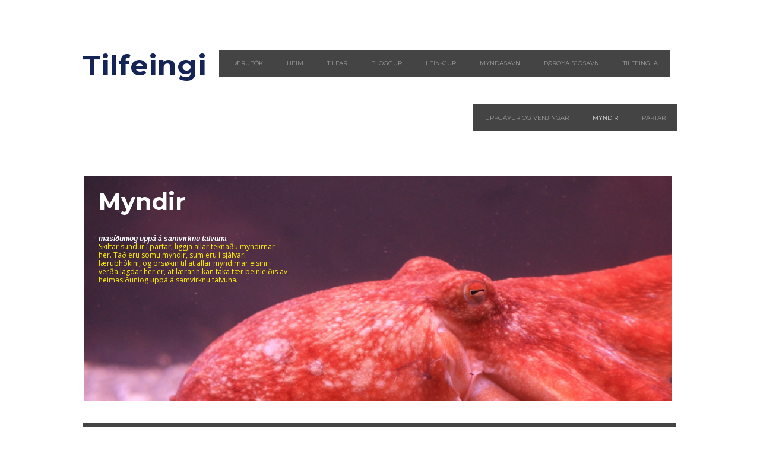

--- FILE ---
content_type: text/html
request_url: https://magnusgaard.com/l-rub-k/myndir/
body_size: 5455
content:
<!DOCTYPE html><html prefix="og: http://ogp.me/ns#"><head><meta charset=utf-8><title>Myndir | magnusgaard.com</title><meta name=robots content=all><meta name=generator content="One.com Web Editor"><meta http-equiv=Cache-Control content="must-revalidate, max-age=0, public"><meta http-equiv=Expires content=-1><meta name=viewport content="width=1140" minpagewidth=1140><meta name=MobileOptimized content=320><meta name=HandheldFriendly content=True><meta name=format-detection content="telephone=no"><meta property=og:type content=website><meta property=og:title content="Myndir | magnusgaard.com"><meta property=og:site_name content=magnusgaard.com><meta property=og:url content=https://magnusgaard.com/l-rub-k/myndir/index.html><meta name=twitter:card content=summary><link rel=canonical href=https://magnusgaard.com/l-rub-k/myndir/ ><link rel=stylesheet href=/onewebstatic/0268cedbc6.css><script src=/onewebstatic/0a706a779e.js></script><link href="https://fonts.googleapis.com/css?family=Montserrat%3A100%2C100italic%2C200%2C200italic%2C300%2C300italic%2C500%2C500italic%2C600%2C600italic%2C700%2C700italic%2C800%2C800italic%2C900%2C900italic%2Citalic%2Cregular&amp;subset=all" rel=stylesheet><link href="https://fonts.googleapis.com/css?family=Open%20Sans%3A100%2C100italic%2C200%2C200italic%2C300%2C300italic%2C500%2C500italic%2C600%2C600italic%2C700%2C700italic%2C800%2C800italic%2C900%2C900italic%2Citalic%2Cregular&amp;subset=all" rel=stylesheet><link href="https://fonts.googleapis.com/css?family=News%20Cycle%3A100%2C100italic%2C200%2C200italic%2C300%2C300italic%2C500%2C500italic%2C600%2C600italic%2C700%2C700italic%2C800%2C800italic%2C900%2C900italic%2Citalic%2Cregular&amp;subset=all" rel=stylesheet><link rel=stylesheet href=../../onewebstatic/09587d445c.css><link rel=stylesheet href=../../onewebstatic/bc40b046b1.css></head><body class="Preview_body__2wDzb bodyBackground" style=overflow-y:auto;overflow-x:hidden data-attachments={&quot;104AF77D-8526-47D2-A227-A8DF97ACEB23&quot;:[&quot;A965D677-E2FC-429A-961D-8535CAAF8240&quot;,&quot;C35064C5-FAB9-4970-B3EC-2FAFC097A873&quot;],&quot;8B91B558-F253-4D81-963E-84AC7946A625&quot;:[&quot;76F1561F-1365-4C7F-8A8A-C875C0787F14&quot;]}><div><div data-mobile-pin=0 class="mm mm-mobile-preview"><header id=MobileHeader_container class=MobileHeader_container__1XW3y style=background-color:rgba(68,68,68,1)><div class="MobileHeader_title__1avp4 MobileHeader_pageTitle__2Od2E"><span class=MobileHeader_titleText__1M62s style=color:rgba(153,153,153,1);font-family:Montserrat;font-weight:normal;font-style:normal>Myndir</span></div><div class=MobileHeader_dummyMenuIconContainer__3mfi4></div></header><div id=mm class=MobileHeaderMenu_mobileMenu__21p7v style=background-color:rgba(153,153,153,1)><ul><li class=expanded><div class=MobileHeaderMenu_expandCollapseItem__2WnRW><a href=https://magnusgaard.com/l-rub-k/ style=background-color:rgba(153,153,153,1);color:rgba(68,68,68,1);font-size:16px;line-height:3;font-family:Montserrat title=Lærubók>Lærubók</a><div class=MobileHeaderMenu_expandCollapseContainer__1rweD style=background-color:rgba(153,153,153,1)><span class=MobileHeaderMenu_arrowDown__1Dv_Z style=color:rgba(68,68,68,1);height:8px;width:8px;margin-top:-4px></span><span class=MobileHeaderMenu_arrowUp__2THXC style=color:rgba(68,68,68,1);height:8px;width:8px;margin-top:4px></span></div></div><ul><li><div class=MobileHeaderMenu_expandCollapseItem__2WnRW><a href=https://magnusgaard.com/l-rub-k/uppg-vur-og-venjingar/ style=background-color:rgba(153,153,153,1);color:rgba(68,68,68,1);font-size:16px;line-height:3;font-family:Montserrat title="Uppgávur og venjingar">Uppgávur og venjingar</a><div class=MobileHeaderMenu_expandCollapseContainer__1rweD style=background-color:rgba(153,153,153,1)><span class=MobileHeaderMenu_arrowDown__1Dv_Z style=color:rgba(68,68,68,1);height:8px;width:8px;margin-top:-4px></span><span class=MobileHeaderMenu_arrowUp__2THXC style=color:rgba(68,68,68,1);height:8px;width:8px;margin-top:4px></span></div></div><ul><li><a href=https://magnusgaard.com/l-rub-k/uppg-vur-og-venjingar/1-partur.html style=background-color:rgba(153,153,153,1);color:rgba(68,68,68,1);font-size:16px;line-height:3;font-family:Montserrat title="1 partur">1 partur</a></li><li><a href=https://magnusgaard.com/l-rub-k/uppg-vur-og-venjingar/2-partur.html style=background-color:rgba(153,153,153,1);color:rgba(68,68,68,1);font-size:16px;line-height:3;font-family:Montserrat title="2 partur">2 partur</a></li><li><a href=https://magnusgaard.com/l-rub-k/uppg-vur-og-venjingar/3-partur.html style=background-color:rgba(153,153,153,1);color:rgba(68,68,68,1);font-size:16px;line-height:3;font-family:Montserrat title="3 partur">3 partur</a></li><li><a href=https://magnusgaard.com/l-rub-k/uppg-vur-og-venjingar/4-partur.html style=background-color:rgba(153,153,153,1);color:rgba(68,68,68,1);font-size:16px;line-height:3;font-family:Montserrat title="4 partur">4 partur</a></li><li><a href=https://magnusgaard.com/l-rub-k/uppg-vur-og-venjingar/6%20partur.html style=background-color:rgba(153,153,153,1);color:rgba(68,68,68,1);font-size:16px;line-height:3;font-family:Montserrat title="5 Partur">5 Partur</a></li><li><a href=https://magnusgaard.com/l-rub-k/uppg-vur-og-venjingar/5%20partur.html style=background-color:rgba(153,153,153,1);color:rgba(68,68,68,1);font-size:16px;line-height:3;font-family:Montserrat title="6 partur">6 partur</a></li></ul></li><li class=expanded><div class="MobileHeaderMenu_expandCollapseItem__2WnRW MobileHeaderMenu_current__2Nelz"><a href=https://magnusgaard.com/l-rub-k/myndir/ class=MobileHeaderMenu_current__2Nelz style=background-color:rgba(153,153,153,1);color:rgba(68,68,68,1);font-size:16px;line-height:3;font-family:Montserrat;font-weight:bold title=Myndir>Myndir</a><div class=MobileHeaderMenu_expandCollapseContainer__1rweD style=background-color:rgba(153,153,153,1)><span class=MobileHeaderMenu_arrowDown__1Dv_Z style=color:rgba(68,68,68,1);height:8px;width:8px;margin-top:-4px></span><span class=MobileHeaderMenu_arrowUp__2THXC style=color:rgba(68,68,68,1);height:8px;width:8px;margin-top:4px></span></div></div><ul><li><a href=https://magnusgaard.com/l-rub-k/myndir/myndir-1-partur.html style=background-color:rgba(153,153,153,1);color:rgba(68,68,68,1);font-size:16px;line-height:3;font-family:Montserrat title="Myndir 1 partur">Myndir 1 partur</a></li><li><a href=https://magnusgaard.com/l-rub-k/myndir/myndir-2-partur.html style=background-color:rgba(153,153,153,1);color:rgba(68,68,68,1);font-size:16px;line-height:3;font-family:Montserrat title="Myndir 2 partur">Myndir 2 partur</a></li><li><a href=https://magnusgaard.com/l-rub-k/myndir/myndir-3-partur.html style=background-color:rgba(153,153,153,1);color:rgba(68,68,68,1);font-size:16px;line-height:3;font-family:Montserrat title="Myndir 3 partur">Myndir 3 partur</a></li><li><a href=https://magnusgaard.com/l-rub-k/myndir/myndir-4-partur.html style=background-color:rgba(153,153,153,1);color:rgba(68,68,68,1);font-size:16px;line-height:3;font-family:Montserrat title="Myndir 4 partur">Myndir 4 partur</a></li><li><a href=https://magnusgaard.com/l-rub-k/myndir/myndir%205%20partur.html style=background-color:rgba(153,153,153,1);color:rgba(68,68,68,1);font-size:16px;line-height:3;font-family:Montserrat title="Myndir 5 partur">Myndir 5 partur</a></li><li><a href=https://magnusgaard.com/l-rub-k/myndir/Myndir%206%20partur.html style=background-color:rgba(153,153,153,1);color:rgba(68,68,68,1);font-size:16px;line-height:3;font-family:Montserrat title="Myndir 6 partur">Myndir 6 partur</a></li></ul></li><li><a href=https://magnusgaard.com/l-rub-k/partar.html style=background-color:rgba(153,153,153,1);color:rgba(68,68,68,1);font-size:16px;line-height:3;font-family:Montserrat title=Partar>Partar</a></li></ul></li><li><a href=https://magnusgaard.com/ style=background-color:rgba(153,153,153,1);color:rgba(68,68,68,1);font-size:16px;line-height:3;font-family:Montserrat title=Heim>Heim</a></li><li><div class=MobileHeaderMenu_expandCollapseItem__2WnRW><a href=https://magnusgaard.com/tilfar/ style=background-color:rgba(153,153,153,1);color:rgba(68,68,68,1);font-size:16px;line-height:3;font-family:Montserrat title=Tilfar>Tilfar</a><div class=MobileHeaderMenu_expandCollapseContainer__1rweD style=background-color:rgba(153,153,153,1)><span class=MobileHeaderMenu_arrowDown__1Dv_Z style=color:rgba(68,68,68,1);height:8px;width:8px;margin-top:-4px></span><span class=MobileHeaderMenu_arrowUp__2THXC style=color:rgba(68,68,68,1);height:8px;width:8px;margin-top:4px></span></div></div><ul><li><div class=MobileHeaderMenu_expandCollapseItem__2WnRW><a href=https://magnusgaard.com/tilfar/sj-varm-l/ style=background-color:rgba(153,153,153,1);color:rgba(68,68,68,1);font-size:16px;line-height:3;font-family:Montserrat title=Tíðarrit>Tíðarrit</a><div class=MobileHeaderMenu_expandCollapseContainer__1rweD style=background-color:rgba(153,153,153,1)><span class=MobileHeaderMenu_arrowDown__1Dv_Z style=color:rgba(68,68,68,1);height:8px;width:8px;margin-top:-4px></span><span class=MobileHeaderMenu_arrowUp__2THXC style=color:rgba(68,68,68,1);height:8px;width:8px;margin-top:4px></span></div></div><ul><li><a href=https://magnusgaard.com/tilfar/sj-varm-l/sj-varm-l-2.html style=background-color:rgba(153,153,153,1);color:rgba(68,68,68,1);font-size:16px;line-height:3;font-family:Montserrat title=Sjóvarmál>Sjóvarmál</a></li><li><a href=https://magnusgaard.com/tilfar/sj-varm-l/fr-i.html style=background-color:rgba(153,153,153,1);color:rgba(68,68,68,1);font-size:16px;line-height:3;font-family:Montserrat title=Frøði>Frøði</a></li><li><a href=https://magnusgaard.com/tilfar/sj-varm-l/fr-skaparrit.html style=background-color:rgba(153,153,153,1);color:rgba(68,68,68,1);font-size:16px;line-height:3;font-family:Montserrat title=Fróðskaparrit>Fróðskaparrit</a></li><li><a href=https://magnusgaard.com/tilfar/sj-varm-l/anna.html style=background-color:rgba(153,153,153,1);color:rgba(68,68,68,1);font-size:16px;line-height:3;font-family:Montserrat title=Annað>Annað</a></li><li><a href=https://magnusgaard.com/tilfar/sj-varm-l/alit%C3%AD%C3%B0indi.html style=background-color:rgba(153,153,153,1);color:rgba(68,68,68,1);font-size:16px;line-height:3;font-family:Montserrat title=Alitíðindi>Alitíðindi</a></li><li><a href=https://magnusgaard.com/tilfar/sj-varm-l/natur-og-museum.html style=background-color:rgba(153,153,153,1);color:rgba(68,68,68,1);font-size:16px;line-height:3;font-family:Montserrat title="Natur og Museum">Natur og Museum</a></li></ul></li><li><a href=https://magnusgaard.com/tilfar/fr-grei-ingar.html style=background-color:rgba(153,153,153,1);color:rgba(68,68,68,1);font-size:16px;line-height:3;font-family:Montserrat title=Frágreiðingar>Frágreiðingar</a></li><li><a href=https://magnusgaard.com/tilfar/altj-a-s-ttm-lar.html style=background-color:rgba(153,153,153,1);color:rgba(68,68,68,1);font-size:16px;line-height:3;font-family:Montserrat title="Altjóða sáttmálar">Altjóða sáttmálar</a></li><li><div class=MobileHeaderMenu_expandCollapseItem__2WnRW><a href=https://magnusgaard.com/tilfar/filmar%20og%20sendingar/ style=background-color:rgba(153,153,153,1);color:rgba(68,68,68,1);font-size:16px;line-height:3;font-family:Montserrat title="Filmar og sendingar">Filmar og sendingar</a><div class=MobileHeaderMenu_expandCollapseContainer__1rweD style=background-color:rgba(153,153,153,1)><span class=MobileHeaderMenu_arrowDown__1Dv_Z style=color:rgba(68,68,68,1);height:8px;width:8px;margin-top:-4px></span><span class=MobileHeaderMenu_arrowUp__2THXC style=color:rgba(68,68,68,1);height:8px;width:8px;margin-top:4px></span></div></div><ul><li><a href=https://magnusgaard.com/tilfar/filmar%20og%20sendingar/l%C3%ADv%20og%20n%C3%A1tt%C3%BAra.html style=background-color:rgba(153,153,153,1);color:rgba(68,68,68,1);font-size:16px;line-height:3;font-family:Montserrat title=Inngangur>Inngangur</a></li><li><a href=https://magnusgaard.com/tilfar/filmar%20og%20sendingar/j%C3%B8r%C3%B0in%2C%20uppruni%20og%20umst%C3%B8%C3%B0ur.html style=background-color:rgba(153,153,153,1);color:rgba(68,68,68,1);font-size:16px;line-height:3;font-family:Montserrat title="Jørðin, uppruni og umstøður">Jørðin, uppruni og umstøður</a></li><li><a href=https://magnusgaard.com/tilfar/filmar%20og%20sendingar/f%C3%B8roya%20n%C3%A1tt%C3%BAra.html style=background-color:rgba(153,153,153,1);color:rgba(68,68,68,1);font-size:16px;line-height:3;font-family:Montserrat title="Føroya Náttúra">Føroya Náttúra</a></li><li><a href=https://magnusgaard.com/tilfar/filmar%20og%20sendingar/gagnn%C3%BDtsla.html style=background-color:rgba(153,153,153,1);color:rgba(68,68,68,1);font-size:16px;line-height:3;font-family:Montserrat title=Gagnnýtsla>Gagnnýtsla</a></li><li><a href=https://magnusgaard.com/tilfar/filmar%20og%20sendingar/tilfeingisb%C3%BAskapur.html style=background-color:rgba(153,153,153,1);color:rgba(68,68,68,1);font-size:16px;line-height:3;font-family:Montserrat title=Tilfeingisbúskapur>Tilfeingisbúskapur</a></li><li><a href=https://magnusgaard.com/tilfar/filmar%20og%20sendingar/dokumentarsendingar.html style=background-color:rgba(153,153,153,1);color:rgba(68,68,68,1);font-size:16px;line-height:3;font-family:Montserrat title="Jørðin og lívið ">Jørðin og lívið </a></li></ul></li><li><a href=https://magnusgaard.com/tilfar/faktabl%C3%B8%C3%B0%20um%20fiskastovnar%20%C3%A1%20landgrunninum.html style=background-color:rgba(153,153,153,1);color:rgba(68,68,68,1);font-size:16px;line-height:3;font-family:Montserrat title="Faktabløð ">Faktabløð </a></li><li><a href=https://magnusgaard.com/tilfar/l-gir.html style=background-color:rgba(153,153,153,1);color:rgba(68,68,68,1);font-size:16px;line-height:3;font-family:Montserrat title=Lógir>Lógir</a></li><li><a href=https://magnusgaard.com/tilfar/b-kur.html style=background-color:rgba(153,153,153,1);color:rgba(68,68,68,1);font-size:16px;line-height:3;font-family:Montserrat title=Bøkur>Bøkur</a></li><li><a href=https://magnusgaard.com/tilfar/naemingaframleitt.html style=background-color:rgba(153,153,153,1);color:rgba(68,68,68,1);font-size:16px;line-height:3;font-family:Montserrat title=Næmingaframleitt>Næmingaframleitt</a></li><li><a href=https://magnusgaard.com/tilfar/ymiskt.html style=background-color:rgba(153,153,153,1);color:rgba(68,68,68,1);font-size:16px;line-height:3;font-family:Montserrat title=Ymiskt>Ymiskt</a></li></ul></li><li><div class=MobileHeaderMenu_expandCollapseItem__2WnRW><a href=https://magnusgaard.com/bloggar/ style=background-color:rgba(153,153,153,1);color:rgba(68,68,68,1);font-size:16px;line-height:3;font-family:Montserrat title=bloggur>bloggur</a><div class=MobileHeaderMenu_expandCollapseContainer__1rweD style=background-color:rgba(153,153,153,1)><span class=MobileHeaderMenu_arrowDown__1Dv_Z style=color:rgba(68,68,68,1);height:8px;width:8px;margin-top:-4px></span><span class=MobileHeaderMenu_arrowUp__2THXC style=color:rgba(68,68,68,1);height:8px;width:8px;margin-top:4px></span></div></div><ul><li><a href=http://www.bloggur.magnusgaard.com style=background-color:rgba(153,153,153,1);color:rgba(68,68,68,1);font-size:16px;line-height:3;font-family:Montserrat title="Magnus Gaard">Magnus Gaard</a></li></ul></li><li><a href=https://magnusgaard.com/leinkjur.html style=background-color:rgba(153,153,153,1);color:rgba(68,68,68,1);font-size:16px;line-height:3;font-family:Montserrat title=Leinkjur>Leinkjur</a></li><li><a href=https://magnusgaard.com/myndasavn.html style=background-color:rgba(153,153,153,1);color:rgba(68,68,68,1);font-size:16px;line-height:3;font-family:Montserrat title=Myndasavn>Myndasavn</a></li><li><a href=https://magnusgaard.com/F%C3%B8roya%20Sj%C3%B3savn.html style=background-color:rgba(153,153,153,1);color:rgba(68,68,68,1);font-size:16px;line-height:3;font-family:Montserrat title="Føroya Sjósavn">Føroya Sjósavn</a></li><li><div class=MobileHeaderMenu_expandCollapseItem__2WnRW><a href=https://magnusgaard.com/tilfeingi%20a/ style=background-color:rgba(153,153,153,1);color:rgba(68,68,68,1);font-size:16px;line-height:3;font-family:Montserrat title="Tilfeingi A">Tilfeingi A</a><div class=MobileHeaderMenu_expandCollapseContainer__1rweD style=background-color:rgba(153,153,153,1)><span class=MobileHeaderMenu_arrowDown__1Dv_Z style=color:rgba(68,68,68,1);height:8px;width:8px;margin-top:-4px></span><span class=MobileHeaderMenu_arrowUp__2THXC style=color:rgba(68,68,68,1);height:8px;width:8px;margin-top:4px></span></div></div><ul><li><a href=https://magnusgaard.com/tilfeingi%20a/at%20arbei%C3%B0a%20vi%C3%B0%20verk%C3%A6tlan.html style=background-color:rgba(153,153,153,1);color:rgba(68,68,68,1);font-size:16px;line-height:3;font-family:Montserrat title="At arbeiða við verkætlan">At arbeiða við verkætlan</a></li><li><div class=MobileHeaderMenu_expandCollapseItem__2WnRW><a href=https://magnusgaard.com/tilfeingi%20a/temu/ style=background-color:rgba(153,153,153,1);color:rgba(68,68,68,1);font-size:16px;line-height:3;font-family:Montserrat title=Temu>Temu</a><div class=MobileHeaderMenu_expandCollapseContainer__1rweD style=background-color:rgba(153,153,153,1)><span class=MobileHeaderMenu_arrowDown__1Dv_Z style=color:rgba(68,68,68,1);height:8px;width:8px;margin-top:-4px></span><span class=MobileHeaderMenu_arrowUp__2THXC style=color:rgba(68,68,68,1);height:8px;width:8px;margin-top:4px></span></div></div><ul><li><a href=https://magnusgaard.com/tilfeingi%20a/temu/f%C3%B8roysk%20kanon.html style=background-color:rgba(153,153,153,1);color:rgba(68,68,68,1);font-size:16px;line-height:3;font-family:Montserrat title="Føroysk kanon">Føroysk kanon</a></li></ul></li><li><a href=https://magnusgaard.com/tilfeingi%20a/pr%C3%B3vt%C3%B8kuverk%C3%A6tlan.html style=background-color:rgba(153,153,153,1);color:rgba(68,68,68,1);font-size:16px;line-height:3;font-family:Montserrat title=Próvtøkuverkætlan>Próvtøkuverkætlan</a></li></ul></li></ul></div><div id=mm-overlay class=MobileHeaderMenu_mobileMenu_overlay__3WPnz></div><div class="MobileHeader_menuIconContainer__lc-Zq off" id=MobileHeader_burgerMenuIcon data-active-bgcolor=rgba(68,68,68,1) data-inactive-bgcolor=rgba(153,153,153,1)><span style=background-color:rgba(153,153,153,1)></span><span style=background-color:rgba(153,153,153,1)></span><span style=background-color:rgba(153,153,153,1)></span></div></div></div><link rel=stylesheet href=../../onewebstatic/a7ddb5c7a8.css><div></div><div class=template data-mobile-view=true><div class="Preview_row__3Fkye row" style=width:1140px></div><div class="Preview_row__3Fkye row" style=min-height:282px;width:100%><div data-id=104AF77D-8526-47D2-A227-A8DF97ACEB23 data-kind=SECTION style=width:100%;min-height:282px;left:auto;margin-top:0;margin-left:0 class=Preview_componentWrapper__2i4QI><div id=Header data-in-template=true data-id=104AF77D-8526-47D2-A227-A8DF97ACEB23 data-kind=Block data-specific-kind=SECTION data-pin=0 data-bbox={&quot;top&quot;:0,&quot;left&quot;:-138,&quot;right&quot;:5138,&quot;bottom&quot;:282} class=Preview_block__16Zmu><div class="StripPreview_backgroundComponent__3YmQM Background_backgroundComponent__3_1Ea hasChildren" style=background-color:transparent;min-height:282px><div class="Preview_column__1KeVx col" style="min-height:100%;width:1140px;margin:0 auto"><div class="Preview_row__3Fkye row" style=min-height:282px;width:1140px><div class="Preview_float__1PmYU float" style=top:50px;left:285px;z-index:499><div data-id=A965D677-E2FC-429A-961D-8535CAAF8240 data-kind=MENU style=width:787px;min-height:114px class=Preview_componentWrapper__2i4QI><div data-in-template=true data-id=A965D677-E2FC-429A-961D-8535CAAF8240 data-kind=Component data-specific-kind=MENU data-bbox={&quot;top&quot;:50,&quot;left&quot;:285,&quot;right&quot;:1072,&quot;bottom&quot;:164} data-parent=104AF77D-8526-47D2-A227-A8DF97ACEB23 class=Preview_mobileHide__9T929><div class="menu moreEnabled menuself menuhorizontal dropdown menuhorizontalcenter menuverticalmiddle" style=width:787px;height:114px;display:none><ul class=menu2><li><a class="expandable level-0" href=https://magnusgaard.com/l-rub-k/ ><span>Lærubók</span></a><ul class=menu3><li class=menuhidden><a class="expandable level-1" href=https://magnusgaard.com/l-rub-k/uppg-vur-og-venjingar/ ><span>Uppgávur og venjingar</span></a><ul class=menu3><li class=menuhidden><a class=level-2 href=https://magnusgaard.com/l-rub-k/uppg-vur-og-venjingar/1-partur.html><span>1 partur</span></a><div class=divider></div></li><li class=menuhidden><a class=level-2 href=https://magnusgaard.com/l-rub-k/uppg-vur-og-venjingar/2-partur.html><span>2 partur</span></a><div class=divider></div></li><li class=menuhidden><a class=level-2 href=https://magnusgaard.com/l-rub-k/uppg-vur-og-venjingar/3-partur.html><span>3 partur</span></a><div class=divider></div></li><li class=menuhidden><a class=level-2 href=https://magnusgaard.com/l-rub-k/uppg-vur-og-venjingar/4-partur.html><span>4 partur</span></a><div class=divider></div></li><li class=menuhidden><a class=level-2 href=https://magnusgaard.com/l-rub-k/uppg-vur-og-venjingar/6%20partur.html><span>5 Partur</span></a><div class=divider></div></li><li class=menuhidden><a class=level-2 href=https://magnusgaard.com/l-rub-k/uppg-vur-og-venjingar/5%20partur.html><span>6 partur</span></a></li></ul><div class=divider></div></li><li class=menuhidden><a class="expandable selected level-1" href=https://magnusgaard.com/l-rub-k/myndir/ ><span>Myndir</span></a><ul class=menu3><li class=menuhidden><a class=level-2 href=https://magnusgaard.com/l-rub-k/myndir/myndir-1-partur.html><span>Myndir 1 partur</span></a><div class=divider></div></li><li class=menuhidden><a class=level-2 href=https://magnusgaard.com/l-rub-k/myndir/myndir-2-partur.html><span>Myndir 2 partur</span></a><div class=divider></div></li><li class=menuhidden><a class=level-2 href=https://magnusgaard.com/l-rub-k/myndir/myndir-3-partur.html><span>Myndir 3 partur</span></a><div class=divider></div></li><li class=menuhidden><a class=level-2 href=https://magnusgaard.com/l-rub-k/myndir/myndir-4-partur.html><span>Myndir 4 partur</span></a><div class=divider></div></li><li class=menuhidden><a class=level-2 href=https://magnusgaard.com/l-rub-k/myndir/myndir%205%20partur.html><span>Myndir 5 partur</span></a><div class=divider></div></li><li class=menuhidden><a class=level-2 href=https://magnusgaard.com/l-rub-k/myndir/Myndir%206%20partur.html><span>Myndir 6 partur</span></a></li></ul><div class=divider></div></li><li class=menuhidden><a class=level-1 href=https://magnusgaard.com/l-rub-k/partar.html><span>Partar</span></a></li></ul><div class=divider></div></li><li><a class=level-0 href=https://magnusgaard.com/ ><span>Heim</span></a><div class=divider></div></li><li><a class="expandable level-0" href=https://magnusgaard.com/tilfar/ ><span>Tilfar</span></a><ul class=menu3><li class=menuhidden><a class="expandable level-1" href=https://magnusgaard.com/tilfar/sj-varm-l/ ><span>Tíðarrit</span></a><ul class=menu3><li class=menuhidden><a class=level-2 href=https://magnusgaard.com/tilfar/sj-varm-l/sj-varm-l-2.html><span>Sjóvarmál</span></a><div class=divider></div></li><li class=menuhidden><a class=level-2 href=https://magnusgaard.com/tilfar/sj-varm-l/fr-i.html><span>Frøði</span></a><div class=divider></div></li><li class=menuhidden><a class=level-2 href=https://magnusgaard.com/tilfar/sj-varm-l/fr-skaparrit.html><span>Fróðskaparrit</span></a><div class=divider></div></li><li class=menuhidden><a class=level-2 href=https://magnusgaard.com/tilfar/sj-varm-l/anna.html><span>Annað</span></a><div class=divider></div></li><li class=menuhidden><a class=level-2 href=https://magnusgaard.com/tilfar/sj-varm-l/alit%C3%AD%C3%B0indi.html><span>Alitíðindi</span></a><div class=divider></div></li><li class=menuhidden><a class=level-2 href=https://magnusgaard.com/tilfar/sj-varm-l/natur-og-museum.html><span>Natur og Museum</span></a></li></ul><div class=divider></div></li><li class=menuhidden><a class=level-1 href=https://magnusgaard.com/tilfar/fr-grei-ingar.html><span>Frágreiðingar</span></a><div class=divider></div></li><li class=menuhidden><a class=level-1 href=https://magnusgaard.com/tilfar/altj-a-s-ttm-lar.html><span>Altjóða sáttmálar</span></a><div class=divider></div></li><li class=menuhidden><a class="expandable level-1" href=https://magnusgaard.com/tilfar/filmar%20og%20sendingar/ ><span>Filmar og sendingar</span></a><ul class=menu3><li class=menuhidden><a class=level-2 href=https://magnusgaard.com/tilfar/filmar%20og%20sendingar/l%C3%ADv%20og%20n%C3%A1tt%C3%BAra.html><span>Inngangur</span></a><div class=divider></div></li><li class=menuhidden><a class=level-2 href=https://magnusgaard.com/tilfar/filmar%20og%20sendingar/j%C3%B8r%C3%B0in%2C%20uppruni%20og%20umst%C3%B8%C3%B0ur.html><span>Jørðin, uppruni og umstøður</span></a><div class=divider></div></li><li class=menuhidden><a class=level-2 href=https://magnusgaard.com/tilfar/filmar%20og%20sendingar/f%C3%B8roya%20n%C3%A1tt%C3%BAra.html><span>Føroya Náttúra</span></a><div class=divider></div></li><li class=menuhidden><a class=level-2 href=https://magnusgaard.com/tilfar/filmar%20og%20sendingar/gagnn%C3%BDtsla.html><span>Gagnnýtsla</span></a><div class=divider></div></li><li class=menuhidden><a class=level-2 href=https://magnusgaard.com/tilfar/filmar%20og%20sendingar/tilfeingisb%C3%BAskapur.html><span>Tilfeingisbúskapur</span></a><div class=divider></div></li><li class=menuhidden><a class=level-2 href=https://magnusgaard.com/tilfar/filmar%20og%20sendingar/dokumentarsendingar.html><span>Jørðin og lívið </span></a></li></ul><div class=divider></div></li><li class=menuhidden><a class=level-1 href=https://magnusgaard.com/tilfar/faktabl%C3%B8%C3%B0%20um%20fiskastovnar%20%C3%A1%20landgrunninum.html><span>Faktabløð </span></a><div class=divider></div></li><li class=menuhidden><a class=level-1 href=https://magnusgaard.com/tilfar/l-gir.html><span>Lógir</span></a><div class=divider></div></li><li class=menuhidden><a class=level-1 href=https://magnusgaard.com/tilfar/b-kur.html><span>Bøkur</span></a><div class=divider></div></li><li class=menuhidden><a class=level-1 href=https://magnusgaard.com/tilfar/naemingaframleitt.html><span>Næmingaframleitt</span></a><div class=divider></div></li><li class=menuhidden><a class=level-1 href=https://magnusgaard.com/tilfar/ymiskt.html><span>Ymiskt</span></a></li></ul><div class=divider></div></li><li><a class="expandable level-0" href=https://magnusgaard.com/bloggar/ ><span>bloggur</span></a><ul class=menu3><li class=menuhidden><a class=level-1 href=http://www.bloggur.magnusgaard.com target=_self><span>Magnus Gaard</span></a></li></ul><div class=divider></div></li><li><a class=level-0 href=https://magnusgaard.com/leinkjur.html><span>Leinkjur</span></a><div class=divider></div></li><li><a class=level-0 href=https://magnusgaard.com/myndasavn.html><span>Myndasavn</span></a><div class=divider></div></li><li><a class=level-0 href=https://magnusgaard.com/F%C3%B8roya%20Sj%C3%B3savn.html><span>Føroya Sjósavn</span></a><div class=divider></div></li><li><a class="expandable level-0" href=https://magnusgaard.com/tilfeingi%20a/ ><span>Tilfeingi A</span></a><ul class=menu3><li class=menuhidden><a class=level-1 href=https://magnusgaard.com/tilfeingi%20a/at%20arbei%C3%B0a%20vi%C3%B0%20verk%C3%A6tlan.html><span>At arbeiða við verkætlan</span></a><div class=divider></div></li><li class=menuhidden><a class="expandable level-1" href=https://magnusgaard.com/tilfeingi%20a/temu/ ><span>Temu</span></a><ul class=menu3><li class=menuhidden><a class=level-2 href=https://magnusgaard.com/tilfeingi%20a/temu/f%C3%B8roysk%20kanon.html><span>Føroysk kanon</span></a></li></ul><div class=divider></div></li><li class=menuhidden><a class=level-1 href=https://magnusgaard.com/tilfeingi%20a/pr%C3%B3vt%C3%B8kuverk%C3%A6tlan.html><span>Próvtøkuverkætlan</span></a></li></ul><div class=divider></div></li><li><a class="expandable level-0"><span>More</span></a><ul class=menu3><li class=menuhidden><a class=level-1 href=http://webeditor-appspod1-cph3.one.com/api/v1/magnusgaard.com/preview-wbtgen/more-button-child-page-id.html><span>More child</span></a></li></ul></li></ul></div></div></div></div><div class="Preview_float__1PmYU float" style=top:176px;left:0;z-index:503><div data-id=C35064C5-FAB9-4970-B3EC-2FAFC097A873 data-kind=MENU style=width:1071px;min-height:106px class=Preview_componentWrapper__2i4QI><div data-in-template=true data-id=C35064C5-FAB9-4970-B3EC-2FAFC097A873 data-kind=Component data-specific-kind=MENU data-bbox={&quot;top&quot;:176,&quot;left&quot;:0,&quot;right&quot;:1071,&quot;bottom&quot;:282} data-parent=104AF77D-8526-47D2-A227-A8DF97ACEB23 class=Preview_mobileHide__9T929><div class="menu moreEnabled menuself menuhorizontal dropdown menuhorizontalright" style=width:1071px;height:106px;display:none><ul class=menu2><li><a class="expandable level-0" href=https://magnusgaard.com/l-rub-k/uppg-vur-og-venjingar/ ><span>Uppgávur og venjingar</span></a><ul class=menu2><li class=menuhidden><a class=level-1 href=https://magnusgaard.com/l-rub-k/uppg-vur-og-venjingar/1-partur.html><span>1 partur</span></a><div class=divider></div></li><li class=menuhidden><a class=level-1 href=https://magnusgaard.com/l-rub-k/uppg-vur-og-venjingar/2-partur.html><span>2 partur</span></a><div class=divider></div></li><li class=menuhidden><a class=level-1 href=https://magnusgaard.com/l-rub-k/uppg-vur-og-venjingar/3-partur.html><span>3 partur</span></a><div class=divider></div></li><li class=menuhidden><a class=level-1 href=https://magnusgaard.com/l-rub-k/uppg-vur-og-venjingar/4-partur.html><span>4 partur</span></a><div class=divider></div></li><li class=menuhidden><a class=level-1 href=https://magnusgaard.com/l-rub-k/uppg-vur-og-venjingar/6%20partur.html><span>5 Partur</span></a><div class=divider></div></li><li class=menuhidden><a class=level-1 href=https://magnusgaard.com/l-rub-k/uppg-vur-og-venjingar/5%20partur.html><span>6 partur</span></a></li></ul><div class=divider></div></li><li><a class="expandable selected level-0" href=https://magnusgaard.com/l-rub-k/myndir/ ><span>Myndir</span></a><ul class=menu2><li class=menuhidden><a class=level-1 href=https://magnusgaard.com/l-rub-k/myndir/myndir-1-partur.html><span>Myndir 1 partur</span></a><div class=divider></div></li><li class=menuhidden><a class=level-1 href=https://magnusgaard.com/l-rub-k/myndir/myndir-2-partur.html><span>Myndir 2 partur</span></a><div class=divider></div></li><li class=menuhidden><a class=level-1 href=https://magnusgaard.com/l-rub-k/myndir/myndir-3-partur.html><span>Myndir 3 partur</span></a><div class=divider></div></li><li class=menuhidden><a class=level-1 href=https://magnusgaard.com/l-rub-k/myndir/myndir-4-partur.html><span>Myndir 4 partur</span></a><div class=divider></div></li><li class=menuhidden><a class=level-1 href=https://magnusgaard.com/l-rub-k/myndir/myndir%205%20partur.html><span>Myndir 5 partur</span></a><div class=divider></div></li><li class=menuhidden><a class=level-1 href=https://magnusgaard.com/l-rub-k/myndir/Myndir%206%20partur.html><span>Myndir 6 partur</span></a></li></ul><div class=divider></div></li><li><a class=level-0 href=https://magnusgaard.com/l-rub-k/partar.html><span>Partar</span></a><div class=divider></div></li><li><a class="expandable level-0"><span>More</span></a><ul class=menu2><li class=menuhidden><a class=level-1 href=http://webeditor-appspod1-cph3.one.com/api/v1/magnusgaard.com/preview-wbtgen/more-button-child-page-id.html><span>More child</span></a></li></ul></li></ul></div></div></div></div><div data-id=93A2A87A-B7FD-4A94-8B52-CD9D4AF74990 data-kind=TEXT style=width:232px;min-height:115px;margin-top:82px;margin-left:69px;z-index:501 class=Preview_componentWrapper__2i4QI><div data-in-template=true data-id=93A2A87A-B7FD-4A94-8B52-CD9D4AF74990 data-kind=Component data-specific-kind=TEXT class="Preview_component__SbiKo mobileDown text-align-null"><div data-mve-font-change=0 class="styles_contentContainer__lrPIa textnormal styles_text__3jGMu"><p class=mobile-undersized-upper><span style="font-weight: bold; color: rgba(20,36,85,1); font-family: Montserrat; font-size: 48px;" class=mobile-oversized>Tilfeingi</span></p></div></div></div></div><div style=clear:both></div></div></div></div></div></div><div class="Preview_row__3Fkye row" style=min-height:431px;width:100%><div data-id=8B91B558-F253-4D81-963E-84AC7946A625 data-kind=SECTION style=width:100%;min-height:431px;left:auto;margin-top:0;margin-left:0 class=Preview_componentWrapper__2i4QI><div id=Section1 data-in-template=false data-id=8B91B558-F253-4D81-963E-84AC7946A625 data-kind=Block data-specific-kind=SECTION data-pin=0 data-bbox={&quot;top&quot;:282,&quot;left&quot;:-138,&quot;right&quot;:5138,&quot;bottom&quot;:713} class=Preview_block__16Zmu><div class="StripPreview_backgroundComponent__3YmQM Background_backgroundComponent__3_1Ea hasChildren" style=background-color:transparent;min-height:431px><div class="Preview_column__1KeVx col" style="min-height:100%;width:1140px;margin:0 auto"><div class="Preview_row__3Fkye row" style=min-height:394px;width:1140px><div data-id=C5F361A9-9972-433E-B37F-780D30459041 data-kind=IMAGE style=width:990px;min-height:380px;margin-top:14px;margin-left:71px class=Preview_componentWrapper__2i4QI><div data-in-template=false data-id=C5F361A9-9972-433E-B37F-780D30459041 data-kind=Block data-specific-kind=IMAGE class=Preview_block__16Zmu><div class="image-container Mobile_imageComponent__QXWk1 Mobile_cropMode__cLuJp" style="background-color:transparent;background-position:top;background-size:cover;background-repeat:no-repeat;background-image:url('https://impro.usercontent.one/appid/oneComWsb/domain/magnusgaard.com/media/magnusgaard.com/onewebmedia/QN0S2620.JPG?etag=%22t%2BD2izX3NdbzBcoIrwy2mPz07Qw%22&amp;sourceContentType=image%2Fjpeg&amp;ignoreAspectRatio&amp;resize=3104%2B2072&amp;extract=0%2B294%2B2074%2B796&amp;quality=85');min-height:380px;height:inherit" data-width=990 data-height=380><div class="Preview_column__1KeVx col" style=min-height:100%><div class="Preview_row__3Fkye row" style=min-height:68px;width:990px><div data-id=225E4BFA-64E3-4687-807F-9D39E81E6C4C data-kind=TEXT style=width:332px;min-height:48px;margin-top:20px;margin-left:25px class=Preview_componentWrapper__2i4QI><div data-in-template=false data-id=225E4BFA-64E3-4687-807F-9D39E81E6C4C data-kind=Component data-specific-kind=TEXT class=Preview_component__SbiKo><div class="styles_contentContainer__lrPIa textnormal styles_text__3jGMu"><h1><span class=textheading1 style="color: rgba(253,255,255,1); font-family: Montserrat;">Myndir</span></h1></div></div></div></div><div class="Preview_float__1PmYU float" style=top:99px;left:25px;z-index:1001><div data-id=76F1561F-1365-4C7F-8A8A-C875C0787F14 data-kind=TEXT style=width:318px;min-height:304px class=Preview_componentWrapper__2i4QI><div data-in-template=false data-id=76F1561F-1365-4C7F-8A8A-C875C0787F14 data-kind=Component data-specific-kind=TEXT data-bbox={&quot;top&quot;:99,&quot;left&quot;:25,&quot;right&quot;:343,&quot;bottom&quot;:403} data-parent=8B91B558-F253-4D81-963E-84AC7946A625 class=Preview_component__SbiKo><div class="styles_contentContainer__lrPIa textnormal styles_text__3jGMu"><span class="textheading1 mobile-undersized-upper" style="font-style: italic; color: rgba(253,255,255,1); font-size: 12px;">masíðuniog uppá á samvirknu talvuna</span><h1><span class="textheading1 mobile-undersized-upper" style="font-weight: normal; font-style: normal; color: rgba(224,255,10,1); font-family: Open Sans; font-size: 12px;"><a href=https://magnusgaard.com/l-rub-k/myndir/myndir-2-partur.html class=link1>Skiltar sundur í partar, liggja allar teknaðu myndirnar her. Tað eru somu myndir, sum eru í sjálvari lærubhókini, og orsøkin til at allar myndirnar eisini verða lagdar her er, at lærarin kan taka tær beinleiðis av heimasíðuniog uppá á samvirknu talvuna<span style="font-style: italic;">.</span></a></span></h1></div></div></div></div><div style=clear:both></div></div></div></div></div></div><div style=clear:both></div></div></div></div></div></div><div class="Preview_row__3Fkye row" style=min-height:165px;width:100%><div data-id=F1051135-9F56-4F91-9269-A16EE71C1B83 data-kind=SECTION style=width:100%;min-height:165px;left:auto;margin-top:0;margin-left:0 class=Preview_componentWrapper__2i4QI><div id=Footer data-in-template=true data-id=F1051135-9F56-4F91-9269-A16EE71C1B83 data-kind=Block data-specific-kind=SECTION data-pin=0 class=Preview_block__16Zmu><div class="StripPreview_backgroundComponent__3YmQM Background_backgroundComponent__3_1Ea hasChildren" style=background-color:transparent;min-height:165px><div class="Preview_column__1KeVx col" style="min-height:100%;width:1140px;margin:0 auto"><div class="Preview_row__3Fkye row" style=min-height:70px;width:1140px><div data-id=484A8CDC-CC95-41AC-90E7-07AD5CB566EA data-kind=BACKGROUND style=width:999px;min-height:70px;margin-top:0;margin-left:70px class=Preview_componentWrapper__2i4QI><div data-in-template=true data-id=484A8CDC-CC95-41AC-90E7-07AD5CB566EA data-kind=Block data-specific-kind=BACKGROUND class=Preview_block__16Zmu><div class="BackgroundPreview_backgroundComponent__3Dr5e BackgroundPreview_bgHeight__3dD2e hasChildren" style=background-color:rgba(68,68,68,1);min-height:70px><div class="Preview_column__1KeVx col" style=min-height:100%><div class="Preview_row__3Fkye row" style=min-height:40px;width:999px><div data-id=B484EF12-1967-4AED-B93D-F11A121BBAF9 data-kind=TEXT style=width:764px;min-height:16px;margin-top:24px;margin-left:20px class=Preview_componentWrapper__2i4QI><div data-in-template=true data-id=B484EF12-1967-4AED-B93D-F11A121BBAF9 data-kind=Component data-specific-kind=TEXT class="Preview_component__SbiKo mobileDown text-align-null"><div data-mve-font-change=0 class="styles_contentContainer__lrPIa textnormal styles_text__3jGMu"><p class=mobile-undersized-upper><span style="color: rgba(153,153,153,1);">Copyright © All Rights Reserved</span></p></div></div></div></div><div style=clear:both></div></div></div></div></div></div><div style=clear:both></div></div></div></div></div></div></div><div class=publishOnlyComponents><div></div><div class=Preview_cookieBannerHide__1oqas id=cookieBannerContainer data-cookiebanner=false></div></div><script src=/onewebstatic/c518108735.js></script><script src=../../onewebstatic/a55d139743.js></script><script src=/onewebstatic/3793ab8022.js></script><script src=/onewebstatic/3edbc6ed72.js></script><script src=../../onewebstatic/e6ffd5c7fd.js></script><script data-cookieconsent=statistics src=/onewebstatic/000e33e906.js></script><script src=/onewebstatic/30bd3eba4f.js></script><script src=/onewebstatic/77d7b60804.js id=mobileBackgroundLiner data-params={&quot;bodyBackgroundClassName&quot;:&quot;bodyBackground&quot;,&quot;linerClassName&quot;:&quot;Preview_bodyBackgroundLiner__1bYbS&quot;,&quot;scrollEffect&quot;:null}></script></body></html>

--- FILE ---
content_type: text/css
request_url: https://magnusgaard.com/onewebstatic/0268cedbc6.css
body_size: 42966
content:
html { word-wrap: break-word; }
*, ::before, ::after { word-wrap: inherit; }
html { box-sizing: border-box; }
*, ::before, ::after { box-sizing: inherit; }
div.code { box-sizing: content-box; }
body, ul, ol, li, h1, h2, h3, h4, h5, h6, form, input, p, td, textarea { margin: 0; padding: 0; }
h1, h2, h3, h4, h5, h6 { font-size: 100%; font-weight: normal; }
ol, ul { list-style: none; }
table { border-collapse: collapse; border-spacing: 0; }
img { border: 0; }
body { -moz-osx-font-smoothing: grayscale; -webkit-font-smoothing: antialiased; }@font-face {
  font-family: 'dropDownMenu';
  src:
    url(d0708945c4) format('truetype'),
    url(b7c459d879) format('woff'),
    url(b731750e80.svg) format('svg');
  font-weight: normal;
  font-style: normal;
}/* Reset */
/* TODO: bundle from somewhere */
html { word-wrap: break-word; }
*, ::before, ::after { word-wrap: inherit; }

body, div, dl, dt, dd, ul, ol, li, h1, h2, h3, h4, h5, h6, pre, form, fieldset, input, textarea, p, blockquote, th, td {
    margin: 0;
    padding: 0;
}
h1, h2, h3, h4, h5, h6 {
    font-size: 100%;
    font-weight: normal;
}

body {
    font-family: "One Montserrat", "Helvetica Neue", Helvetica, sans-serif;
    -webkit-font-smoothing : antialiased;
    -moz-osx-font-smoothing: grayscale;
    position: relative;
}

/* Generic */

button {
    font-family: "One Montserrat", "Helvetica Neue", Helvetica, sans-serif;
}

.global_bold__34A4g {
    font-weight: bold;
}

.global_labelSmall__1_5zj {
    font-size: 12px;
}

/*
    This is to reset fill for path/g/... of svg to be able to apply custom fill via css.
    CAUTION: This will be applied for all svg elements on the page.
             Unfortunately id/class css selector does not work on <svg> element
             (though written in svg spec ...).
             Furthermore this will reset default fill insides svg itself.
            (TODO: WBTGEN-1498)
*/
/*svg * {*/
    /*fill: inherit;*/
/*}*/

/* Forms */

.global_input__1a8Oa {
    font-family: "One Montserrat", "Helvetica Neue", Helvetica, sans-serif;
    font-size: 12px;
    border: 1px solid #666;
    padding: 0 11px;
}
.global_input__1a8Oa:focus {
    outline: 2px solid #cbe1f4;
}
.global_input__1a8Oa.global_invalid__1d3HF, .global_input__1a8Oa.global_invalid__1d3HF:focus {
    border-color: #cc3300;
    outline: none;
}

.global_flexCenter__1azjn {
    display: flex;
    align-items: center;
    justify-content: center;
}

.global_inlineFlexCenter__34rzp {
    display: inline-flex;
    align-items: center;
    justify-content: center;
}

/* Links */
.global_blueLinkHoverUnderline__ZW9uA {
    cursor: pointer;
    color: #396FC9;
}
.global_blueLinkHoverUnderline__ZW9uA:hover {
    text-decoration: underline;
}

.LazyImage_standIn__22mQ0 {
    background-position: center center;
    background-repeat: no-repeat;
}

.LazyImage_container__sTFn1 {
    width: 100%;
    height: 100%;
}

.LazyImage_transparentContainer__1AjT2 {
    background: url('[data-uri]') top left / 24px 24px repeat;
}

.LoadingIndicator_container__weKY1 {
    -display: flex;
    -justify-content: center;
    -align-items: center;
}
.LoadingIndicator_animatedLoadingDots-container__EoXGW {
    float: left;
    position: relative;
    height: 100%;
    width: 100%;
    z-index: 9999;
}
.LoadingIndicator_animatedLoadingDots__1fl0N {
    height: 100%;
    display: flex;
    justify-content: center;
    align-items: center;
}
.LoadingIndicator_animatedLoadingDots__1fl0N > div {
    background-color: #888;
    width: 12px;
    height: 12px;
    border-radius: 12px;
    -webkit-animation-name: LoadingIndicator_loader-dots__1SPpA;
            animation-name: LoadingIndicator_loader-dots__1SPpA;
    -webkit-animation-iteration-count: infinite;
            animation-iteration-count: infinite;
    -webkit-animation-timing-function: linear;
            animation-timing-function: linear;
    -webkit-animation-duration: 1s;
            animation-duration: 1s;
    -webkit-animation-delay: 200ms;
            animation-delay: 200ms;
    margin: 0;
    opacity: 0.65;
}
.LoadingIndicator_animatedLoadingDots__1fl0N.LoadingIndicator_greenDots__2ELxq div {
    background-color: #fff;
}
.LoadingIndicator_animatedLoadingDots__1fl0N div:first-child,
.LoadingIndicator_animatedLoadingDots__1fl0N div:last-child {
    margin: 0 12px;
}
.LoadingIndicator_animatedLoadingDots__1fl0N div:first-child {
    -webkit-animation-delay: 0s;
            animation-delay: 0s;
    opacity: 1;
}
.LoadingIndicator_animatedLoadingDots__1fl0N div:last-child {
    -webkit-animation-delay: 400ms;
            animation-delay: 400ms;
    opacity: 0.3;
}
@-webkit-keyframes LoadingIndicator_loader-dots__1SPpA {
    0% { opacity: 1; }
    100% { opacity: 0.3; }
}
@keyframes LoadingIndicator_loader-dots__1SPpA {
    0% { opacity: 1; }
    100% { opacity: 0.3; }
}
.LoadingIndicator_center__1PWp3 {
    width: 100%;
    height: 100%;
}
.LoadingIndicator_subtext__2k5NZ {
    color: #f9f9f9;
    font-size: 20px;
}
/* Inline */
.LoadingIndicator_inlineContainer__wUVfS {
    display: inline-flex;
    align-items: center;
}
.LoadingIndicator_inlineContainer__wUVfS > .LoadingIndicator_dot__30xoL {
    display: inline-block;
    background-color: #888;
    -webkit-animation-name: LoadingIndicator_loader-dots__1SPpA;
            animation-name: LoadingIndicator_loader-dots__1SPpA;
    -webkit-animation-iteration-count: infinite;
            animation-iteration-count: infinite;
    -webkit-animation-timing-function: linear;
            animation-timing-function: linear;
    -webkit-animation-duration: 1s;
            animation-duration: 1s;
}
.LoadingIndicator_inlineContainer__wUVfS > span.LoadingIndicator_dot__30xoL:first-child {
    margin-left: 0;
}
.LoadingIndicator_inlineContainer__wUVfS > .LoadingIndicator_dot__30xoL.LoadingIndicator_small__22qKk {
    width: 8px;
    height: 8px;
    border-radius: 8px;
    margin-left: 8px;
}
.LoadingIndicator_inlineContainer__wUVfS > .LoadingIndicator_dot__30xoL.LoadingIndicator_medium__PDUBC {
    width: 10px;
    height: 10px;
    border-radius: 10px;
    margin-left: 10px;
}
.LoadingIndicator_inlineContainer__wUVfS > .LoadingIndicator_dot__30xoL.LoadingIndicator_large__v6dyu {
    width: 12px;
    height: 12px;
    border-radius: 12px;
    margin-left: 12px;
}
.LoadingIndicator_inlineContainer__wUVfS > .LoadingIndicator_dot__30xoL:first-child {
    -webkit-animation-delay: 0s;
            animation-delay: 0s;
}
.LoadingIndicator_inlineContainer__wUVfS > .LoadingIndicator_dot__30xoL:first-child + .LoadingIndicator_dot__30xoL {
    -webkit-animation-delay: 200ms;
            animation-delay: 200ms;
}
.LoadingIndicator_inlineContainer__wUVfS > .LoadingIndicator_dot__30xoL:last-child {
    -webkit-animation-delay: 400ms;
            animation-delay: 400ms;
}
.LoadingIndicator_absoluteCenter__2d5V2 {
    position: absolute;
    top: 0;
    left: 0;
    width: 100%;
    height: 100%;
    background-color: white;
    opacity: 0.8;
}

.Image_imageComponent__2bb7A {
    overflow: hidden; /* Added as in workspace crop mode should work in non-edit mode */
    width: 100%;
    height: 100%;
}

.Image_noPointerEvents__N68CX{
    pointer-events: none;
}

.Image_imageComponentEditBackgroundImage__ieVaN {
    position: absolute;
    pointer-events: none;
    opacity: 0.5;
}

/* For broken image*/

.Image_imageComponent__2bb7A.Image_imgNotFound__2rmuv {
    background-color: #bdbdbd;
    display: flex;
    flex-direction: column;
    flex-wrap: nowrap;
    justify-content: center;
    align-content: stretch;
    align-items: center;
}

.Image_imageComponent__2bb7A.Image_imgNotFound__2rmuv > .Image_brokenImageCls__FRnhW {
    background-image: url('data:image/svg+xml,%3Csvg%20style%3D%22fill%3A%23979797%22%20xmlns%3D%22http%3A%2F%2Fwww.w3.org%2F2000%2Fsvg%22%20viewBox%3D%220%200%2030%2030%22%3E%3Cg%20xmlns%3D%22http%3A%2F%2Fwww.w3.org%2F2000%2Fsvg%22%20xmlns%3Axlink%3D%22http%3A%2F%2Fwww.w3.org%2F1999%2Fxlink%22%20transform%3D%22translate(-570%20-80)%22%3E%3Ccircle%20cx%3D%22579%22%20cy%3D%2292%22%20r%3D%222%22%2F%3E%3Cpath%20d%3D%22M590.908%2086l-.593%202H595v15h-9.129l-.593%202H597V86z%22%2F%3E%3Cpath%20d%3D%22M586.167%20102H594v-2.857c-1.997-2.776-2.954-6.657-4.883-7.098l-2.95%209.955zm1.874-20.284L586.771%2086H573v19h8.143l-1.102%203.716%201.918.568%208-27-1.918-.568zm-4.731%2015.966c-.668-.861-1.34-1.396-2.06-1.396-1.955%200-2.674%204.157-5.25%204.999V102h6.031l-.296%201H575V88h11.18l-2.87%209.682z%22%2F%3E%3C%2Fg%3E%3C%2Fsvg%3E');
    background-color: #bdbdbd;
    background-size: contain;
    background-repeat: no-repeat;
    background-position: center;
}

.Image_imageComponent__2bb7A.Image_imgNotFound__2rmuv > .Image_brokenTextCls__SOXw9 {
    color: #979797;
    font-weight: bold;
    font-size: 14px;
    line-height: 20px;
}

.Image_imageComponent__2bb7A.Image_imgNotFound__2rmuv > img:not(.Image_brokenImageCls__FRnhW)[role=presentation] {
    display: none;
}

.Image_link__1LLDT {
    padding: 0 9px;
    margin: 0 -9px;
    height: 100%;
}

.Image_transparentContainer__fL88K {
    background: url('[data-uri]') top left / 24px 24px repeat;
}

.Image_transparentImage__bGF5u {
    width: 100%;
    height: 100%;
    -o-object-fit: contain;
       object-fit: contain;
}

/*
Shortcuts definition
- btn = normal button
- pBtn = pressable button, means it can persist selected state

Postfixes representing states:
- Sel = Selected, means it is in persisted selected state
- Err = In Error state
- Hov = Hover
- Act = Active
- Fcs = Focus
- Dis = Disabled
 */

.PropertiesPanel_backgroundContainer__1_h1J {
    position: fixed;
    z-index: 10000;
    top: 0;
    right: 0;
    left: 0;
    bottom: 0;
    background-color: transparent;
}

.PropertiesPanel_container__YHWp3 {
    position: fixed;
    z-index: 10001;
    border-radius: 4px;
    box-shadow: 0 0 17px 0 rgba(0,0,0,0.15);
    transition: height 150ms;
    font-family: "One Montserrat", "Helvetica Neue", Helvetica, sans-serif;
    font-size: 14px;
    border: 1px solid rgba(0,0,0,0.1);
}

.PropertiesPanel_pagesContainer__2GrPc {
    position: absolute;
    overflow-x: hidden;
    width: 290px;
    transition: height 150ms;
    background-color: #fff;
    border-bottom-right-radius: 4px;
    border-bottom-left-radius: 4px;
}

.PropertiesPanel_settingsContainer__2g4ie {
    height: 49px;
    padding: 11px 20px 8px 20px;
    background-color: #f3f3f3;
    font-size: 14px;
}

.PropertiesPanel_settingsSubContainer__3DMD5 {
    display: flex;
    justify-content: space-between;
    align-items: center;
}

.PropertiesPanel_settingsIconContainer__2aT76:hover,.PropertiesPanel_pinIconContainer__1M_35:hover, .PropertiesPanel_infoIconContainer__7QPEj:hover,
.PropertiesPanel_settingsIconContainer__2aT76:hover *,.PropertiesPanel_pinIconContainer__1M_35:hover *, .PropertiesPanel_infoIconContainer__7QPEj:hover * {
    cursor: pointer !important;
}

.PropertiesPanel_settingsIconContainer__2aT76, .PropertiesPanel_pinIconContainer__1M_35, .PropertiesPanel_infoIconContainer__7QPEj {
    transition: background 100ms;
    width: 23px;
    height: 23px;
    float: right;
    display: flex;
    cursor: pointer !important;
}

.PropertiesPanel_settingsIcon__27bCF, .PropertiesPanel_pinIcon__1V26F, .PropertiesPanel_infoIcon__2Ew4r {
    width: 23px;
    height: 23px;
    background-repeat: no-repeat;
    background-position: center;
    background-size: contain;
    cursor: pointer;
}

.PropertiesPanel_settingsIcon__27bCF {
    background-image: url('[data-uri]');
}

.PropertiesPanel_pinIcon__1V26F {
    transition: background 100ms;
    background-image: url('data:image/svg+xml,%3Csvg%20width%3D%2225%22%20height%3D%2225%22%20viewBox%3D%220%200%2025%2025%22%20xmlns%3D%22http%3A%2F%2Fwww.w3.org%2F2000%2Fsvg%22%3E%3Cg%20transform%3D%22translate(1%201)%22%20fill%3D%22none%22%20fill-rule%3D%22evenodd%22%3E%3Ccircle%20stroke%3D%22%23006FD4%22%20fill%3D%22%23FFF%22%20cx%3D%2211.5%22%20cy%3D%2211.5%22%20r%3D%2211.5%22%2F%3E%3Cpath%20d%3D%22M17.317%2012.977l-3.036%201.352.331%204.123-2.766-3.04-3.05%201.358c-.235.105-.49-.07-.46-.317l.692-5.792a.845.845%200%200%200-.339-.784L6.572%208.314c-.196-.144-.153-.444.08-.548l5.414-2.41c.234-.105.487.067.46.311l-.28%202.595c-.032.308.1.604.355.783l4.79%203.377c.202.143.16.45-.074.555%22%20fill%3D%22%23006FD4%22%2F%3E%3C%2Fg%3E%3C%2Fsvg%3E');
}

.PropertiesPanel_pinIcon__1V26F:hover {
    background-image: url('data:image/svg+xml,%3Csvg%20width%3D%2225%22%20height%3D%2225%22%20viewBox%3D%220%200%2025%2025%22%20xmlns%3D%22http%3A%2F%2Fwww.w3.org%2F2000%2Fsvg%22%3E%3Cg%20transform%3D%22translate(1%201)%22%20fill%3D%22none%22%20fill-rule%3D%22evenodd%22%3E%3Ccircle%20stroke%3D%22%23006FD4%22%20fill%3D%22%23006FD4%22%20cx%3D%2211.5%22%20cy%3D%2211.5%22%20r%3D%2211.5%22%2F%3E%3Cpath%20d%3D%22M17.317%2012.977l-3.036%201.352.331%204.123-2.766-3.04-3.05%201.358c-.235.105-.49-.07-.46-.317l.692-5.792a.845.845%200%200%200-.339-.784L6.572%208.314c-.196-.144-.153-.444.08-.548l5.414-2.41c.234-.105.487.067.46.311l-.28%202.595c-.032.308.1.604.355.783l4.79%203.377c.202.143.16.45-.074.555%22%20fill%3D%22%23FFF%22%2F%3E%3C%2Fg%3E%3C%2Fsvg%3E');
}

.PropertiesPanel_settingsIcon__27bCF:hover {
    background-image: url('[data-uri]');
}

.PropertiesPanel_settingsIconInMCTA__224Nk {
    background-image: url('[data-uri]');
}

.PropertiesPanel_settingsIconInMCTA__224Nk:hover {
    background-image: url('[data-uri]');
}

.PropertiesPanel_settingsIconInMCTA__224Nk:active {
    background-image: url('[data-uri]');
}

.PropertiesPanel_infoIcon__2Ew4r {
    cursor: pointer;
    background-image:  url('data:image/svg+xml,%3Csvg%20width%3D%2225%22%20height%3D%2225%22%20viewBox%3D%220%200%2025%2025%22%20xmlns%3D%22http%3A%2F%2Fwww.w3.org%2F2000%2Fsvg%22%3E%3Cg%20fill%3D%22none%22%20fill-rule%3D%22evenodd%22%3E%3Ccircle%20cx%3D%2211.5%22%20cy%3D%2211.5%22%20r%3D%2211.5%22%20fill%3D%22%23FFF%22%20stroke%3D%22%23FF6948%22%20transform%3D%22translate(1%201)%22%2F%3E%3Cpath%20d%3D%22M11.33%2014.002v-.534c0-.405.084-.748.25-1.027.165-.28.458-.552.88-.816.336-.211.577-.402.724-.571a.866.866%200%200%200%20.22-.584.469.469%200%200%200-.236-.413c-.157-.1-.362-.152-.614-.152-.625%200-1.355.222-2.191.665L9.5%208.88c1.03-.586%202.106-.88%203.227-.88.923%200%201.647.203%202.173.608.525.406.788.958.788%201.657%200%20.501-.117.934-.35%201.3-.234.367-.608.713-1.121%201.04-.434.282-.707.488-.816.618a.695.695%200%200%200-.165.462v.317h-1.905zm-.266%202.181c0-.38.11-.675.332-.882.221-.206.547-.31.978-.31.413%200%20.731.105.952.314.222.209.332.501.332.878%200%20.376-.114.668-.344.875-.23.207-.543.31-.94.31-.41%200-.73-.102-.962-.307-.232-.205-.348-.498-.348-.878z%22%20fill%3D%22%23FF6948%22%20fill-rule%3D%22nonzero%22%2F%3E%3C%2Fg%3E%3C%2Fsvg%3E');
}

.PropertiesPanel_infoIcon__2Ew4r:hover {
    background-image:  url('data:image/svg+xml,%3Csvg%20width%3D%2225%22%20height%3D%2225%22%20viewBox%3D%220%200%2025%2025%22%20xmlns%3D%22http%3A%2F%2Fwww.w3.org%2F2000%2Fsvg%22%3E%3Cg%20fill%3D%22none%22%20fill-rule%3D%22evenodd%22%3E%3Ccircle%20cx%3D%2211.5%22%20cy%3D%2211.5%22%20r%3D%2211.5%22%20fill%3D%22%23FF6948%22%20stroke%3D%22%23FF6948%22%20transform%3D%22translate(1%201)%22%2F%3E%3Cpath%20d%3D%22M11.33%2014.002v-.534c0-.405.084-.748.25-1.027.165-.28.458-.552.88-.816.336-.211.577-.402.724-.571a.866.866%200%200%200%20.22-.584.469.469%200%200%200-.236-.413c-.157-.1-.362-.152-.614-.152-.625%200-1.355.222-2.191.665L9.5%208.88c1.03-.586%202.106-.88%203.227-.88.923%200%201.647.203%202.173.608.525.406.788.958.788%201.657%200%20.501-.117.934-.35%201.3-.234.367-.608.713-1.121%201.04-.434.282-.707.488-.816.618a.695.695%200%200%200-.165.462v.317h-1.905zm-.266%202.181c0-.38.11-.675.332-.882.221-.206.547-.31.978-.31.413%200%20.731.105.952.314.222.209.332.501.332.878%200%20.376-.114.668-.344.875-.23.207-.543.31-.94.31-.41%200-.73-.102-.962-.307-.232-.205-.348-.498-.348-.878z%22%20fill%3D%22%23FFF%22%20fill-rule%3D%22nonzero%22%2F%3E%3C%2Fg%3E%3C%2Fsvg%3E');
}

.PropertiesPanel_sizesContainer__U063D {
    display: flex;
    align-items: center;
    justify-content: space-between;
    font-size: 15px;
}

.PropertiesPanel_settingsText__1GIr4 {
    color: #666666 !important;
    font-weight: 600 !important;
    font-size: 14px !important;
}

.PropertiesPanel_sizesContainer__U063D .PropertiesPanel_width__2Cobs, .PropertiesPanel_sizesContainer__U063D .PropertiesPanel_height__1IMx0 {
    height: 30px;
    width: 50px;
    display: flex;
    align-items: center;
    justify-content: center;
    background-color: #fbfbfb;
}

.PropertiesPanel_sizesSpaceSeparator__2GzIh{
    width: 7px;
}

.PropertiesPanel_cross__1PrAk {
    width: 15px;
    height: 15px;
    background-image: url('[data-uri]');
    background-repeat: no-repeat;
    background-position: center center;
}

.PropertiesPanel_sizeField__1RpZv {
    padding: 4px 11px 5px 11px;
    text-align: center;
    font-size: 13px;
    color: #666666;
    width: 46px;
    min-width: 30px;
    border: 1px solid #CDCDCD;
    background-color: #FFFFFF;
    font-weight: 600;
}

.PropertiesPanel_settingsContainer__2g4ie input[type=number]::-webkit-inner-spin-button,
.PropertiesPanel_settingsContainer__2g4ie input[type=number]::-webkit-outer-spin-button {
    -webkit-appearance: none;
    margin: 0;
}

.PropertiesPanel_sizesContainer__U063D input {
    font-family: "One Montserrat", "Helvetica Neue", Helvetica, sans-serif;
}

.PropertiesPanel_sizesContainer__U063D > div:focus, .PropertiesPanel_sizesContainer__U063D > div > input:focus {
    outline: 0 !important;
}

.PropertiesPanel_sizesContainer__U063D > div:nth-child(n+2), .PropertiesPanel_sizesContainer__U063D > span {
    margin-left: 7px;
}

.PropertiesPanel_size__20I8W {
    padding: 0 1px;
}

.PropertiesPanel_disabled__10QJm {
    opacity: 0.3;
}

.PropertiesPanel_pages__2Uzu- {
    display: flex;
    position: absolute;
    transition: left 250ms, height 150ms;
    overflow-y: hidden !important;
}

.PropertiesPanel_page__2Ve5q {
    display: inline-block;
    width: 290px;
    vertical-align: top;
    padding: 0 20px 20px 20px;
    flex: 1;
    overflow-y: hidden !important;
    overflow-x: hidden;
    transition: height 150ms;
}

.PropertiesPanel_page__2Ve5q.PropertiesPanel_halfSpacing__MUgFo {
    padding: 0 10px 10px 10px;
}

.PropertiesPanel_header__2xho7 {
    position: relative;
    height: 49px;
    width: 290px;
    background: linear-gradient(to bottom, rgba(254,126,99,0.68) 0%,rgba(254,126,99,1) 100%);
    color: white;
    display: flex;
    align-items: center;
    border-top-left-radius: 4px;
    border-top-right-radius: 4px;
    font-size: 15px;
    font-weight: bold;
    cursor: move;
}

.PropertiesPanel_backBtn__1tTpv {
    cursor: pointer;
    width: 48px;
    height: 51px;
    background-image: url('[data-uri]');
    background-repeat: no-repeat;
    background-position: center center;
    background-size: 9px 15px;
    z-index: 2;
}

.PropertiesPanel_title__2Zhnn {
    margin-left: auto;
    margin-right: auto;
    width: 250px;
}

.PropertiesPanel_animateMovement__2kN_O {
    transition: left 250ms, top 250ms;
}

.PropertiesPanel_navigationGroup__2Lq5s {
    margin-left: -20px;
    margin-right: -20px;
    border-top: 1px solid #d2d2d2;
}

.PropertiesPanel_navigationBar__1T95x {
    height: 50px;
    padding-left: 20px;
    padding-right: 20px;
    display: flex;
    align-items: center;
    color: #3f3f3f;
    font-weight: 600;
    cursor: pointer;
    justify-content: space-between;
    border-bottom: 1px solid #d2d2d2;
    background-color: #fff;
    transition: background 70ms;
}

.PropertiesPanel_navigationBar__1T95x:hover {
    background-color: rgba(38, 38, 38, 0.05);
}

.PropertiesPanel_navigateIcon__kAmEZ {
    width: 15px;
    height: 15px;
    background-image: url('[data-uri]');
    background-repeat: no-repeat;
    background-position: center center;
}

.PropertiesPanel_titleContainer__3m_LP {
    position:absolute;
    width: 290px;
    display: flex;
    justify-content: center;
    top: 16px;
    left: 0;
    z-index: 0;
}

.ppTitleForward-enter {
    opacity: 0;
    left: 30px;
}

.ppTitleForward-enter.ppTitleForward-enter-active {
    opacity: 1;
    transition: opacity 250ms, left 250ms;
    left: 0;
}

.ppTitleForward-leave {
    opacity: 1;
    left: 0;
}

.ppTitleForward-leave.ppTitleForward-leave-active {
    opacity: 0;
    transition: opacity 250ms, left 250ms;
    left: calc(-1 * 30px);
}

.ppTitleBackward-enter {
    opacity: 0;
    left: calc(-1 * 30px);
}

.ppTitleBackward-enter.ppTitleBackward-enter-active {
    opacity: 1;
    left: 0;
    transition: opacity 250ms, left 250ms;
}

.ppTitleBackward-leave {
    opacity: 1;
    left: 0;
}

.ppTitleBackward-leave.ppTitleBackward-leave-active {
    opacity: 0;
    left: 30px;
    transition: opacity 250ms, left 250ms;
}

.PropertiesPanel_iconRight__j8Mpz {
    background-image: url('[data-uri]');
    background-repeat: no-repeat;
    background-position: center;
    background-size: 100%;
    width: 9px;
    height: 15px;
}

.PropertiesPanel_page__2Ve5q .Select.is-focused .Select-control {
    border: 1px solid #006FD4 !important;
    box-shadow: 0 0 17px 0 rgba(0,0,0,0.1) !important;
}

.PropertiesPanel_page__2Ve5q .Select.is-open.is-focused .Select-control {
    border-color: transparent !important;
}

.PropertiesPanel_page__2Ve5q .Select.is-disabled .Select-arrow {
    border-color: rgba(102, 102, 102, 0.4) transparent transparent;
}

.PropertiesPanel_container__YHWp3.PropertiesPanel_static__3t9KS .PropertiesPanel_header__2xho7 {
    cursor: default;
}

.Common_label__FaNsR {
    font-family: "One Montserrat", "Helvetica Neue", Helvetica, sans-serif;
    font-size: 12px;
    font-weight: 600;
    color: #666666;
}

.Common_valueLabel__1q53M {
    font-size: 14px;
    color: #262626;
    font-weight: normal;
}

.Common_label__FaNsR.Common_disabled__1KYgz {
    color: #a1a1a1;
}

.Common_valueLabel__1q53M.Common_disabled__1KYgz {
    color: #a1a1a1;
}

.Common_verticalSpacer__3dTRR {
    display: block;
    width: 100%;
    content: " ";
}

/**
 * React Select
 * ============
 * Created by Jed Watson and Joss Mackison for KeystoneJS, http://www.keystonejs.com/
 * https://twitter.com/jedwatson https://twitter.com/jossmackison https://twitter.com/keystonejs
 * MIT License: https://github.com/JedWatson/react-select
*/
.Select {
  position: relative;
}
.Select input::-webkit-contacts-auto-fill-button,
.Select input::-webkit-credentials-auto-fill-button {
  display: none !important;
}
.Select input::-ms-clear {
  display: none !important;
}
.Select input::-ms-reveal {
  display: none !important;
}
.Select,
.Select div,
.Select input,
.Select span {
  box-sizing: border-box;
}
.Select.is-disabled .Select-arrow-zone {
  cursor: default;
  pointer-events: none;
  opacity: 0.35;
}
.Select.is-disabled > .Select-control {
  background-color: #f9f9f9;
}
.Select.is-disabled > .Select-control:hover {
  box-shadow: none;
}
.Select.is-open > .Select-control {
  border-bottom-right-radius: 0;
  border-bottom-left-radius: 0;
  background: #fff;
  border-color: #b3b3b3 #ccc #d9d9d9;
}
.Select.is-open > .Select-control .Select-arrow {
  top: -2px;
  border-color: transparent transparent #999;
  border-width: 0 5px 5px;
}
.Select.is-searchable.is-open > .Select-control {
  cursor: text;
}
.Select.is-searchable.is-focused:not(.is-open) > .Select-control {
  cursor: text;
}
.Select.is-focused > .Select-control {
  background: #fff;
}
.Select.is-focused:not(.is-open) > .Select-control {
  border-color: #007eff;
  box-shadow: inset 0 1px 1px rgba(0, 0, 0, 0.075), 0 0 0 3px rgba(0, 126, 255, 0.1);
  background: #fff;
}
.Select.has-value.is-clearable.Select--single > .Select-control .Select-value {
  padding-right: 42px;
}
.Select.has-value.Select--single > .Select-control .Select-value .Select-value-label,
.Select.has-value.is-pseudo-focused.Select--single > .Select-control .Select-value .Select-value-label {
  color: #333;
}
.Select.has-value.Select--single > .Select-control .Select-value a.Select-value-label,
.Select.has-value.is-pseudo-focused.Select--single > .Select-control .Select-value a.Select-value-label {
  cursor: pointer;
  text-decoration: none;
}
.Select.has-value.Select--single > .Select-control .Select-value a.Select-value-label:hover,
.Select.has-value.is-pseudo-focused.Select--single > .Select-control .Select-value a.Select-value-label:hover,
.Select.has-value.Select--single > .Select-control .Select-value a.Select-value-label:focus,
.Select.has-value.is-pseudo-focused.Select--single > .Select-control .Select-value a.Select-value-label:focus {
  color: #007eff;
  outline: none;
  text-decoration: underline;
}
.Select.has-value.Select--single > .Select-control .Select-value a.Select-value-label:focus,
.Select.has-value.is-pseudo-focused.Select--single > .Select-control .Select-value a.Select-value-label:focus {
  background: #fff;
}
.Select.has-value.is-pseudo-focused .Select-input {
  opacity: 0;
}
.Select.is-open .Select-arrow,
.Select .Select-arrow-zone:hover > .Select-arrow {
  border-top-color: #666;
}
.Select.Select--rtl {
  direction: rtl;
  text-align: right;
}
.Select-control {
  background-color: #fff;
  border-color: #d9d9d9 #ccc #b3b3b3;
  border-radius: 4px;
  border: 1px solid #ccc;
  color: #333;
  cursor: default;
  display: table;
  border-spacing: 0;
  border-collapse: separate;
  height: 36px;
  outline: none;
  overflow: hidden;
  position: relative;
  width: 100%;
}
.Select-control:hover {
  box-shadow: 0 1px 0 rgba(0, 0, 0, 0.06);
}
.Select-control .Select-input:focus {
  outline: none;
  background: #fff;
}
.Select-placeholder,
.Select--single > .Select-control .Select-value {
  bottom: 0;
  color: #aaa;
  left: 0;
  line-height: 34px;
  padding-left: 10px;
  padding-right: 10px;
  position: absolute;
  right: 0;
  top: 0;
  max-width: 100%;
  overflow: hidden;
  text-overflow: ellipsis;
  white-space: nowrap;
}
.Select-input {
  height: 34px;
  padding-left: 10px;
  padding-right: 10px;
  vertical-align: middle;
}
.Select-input > input {
  width: 100%;
  background: none transparent;
  border: 0 none;
  box-shadow: none;
  cursor: default;
  display: inline-block;
  font-family: inherit;
  font-size: inherit;
  margin: 0;
  outline: none;
  line-height: 17px;
  /* For IE 8 compatibility */
  padding: 8px 0 12px;
  /* For IE 8 compatibility */
  -webkit-appearance: none;
}
.is-focused .Select-input > input {
  cursor: text;
}
.has-value.is-pseudo-focused .Select-input {
  opacity: 0;
}
.Select-control:not(.is-searchable) > .Select-input {
  outline: none;
}
.Select-loading-zone {
  cursor: pointer;
  display: table-cell;
  position: relative;
  text-align: center;
  vertical-align: middle;
  width: 16px;
}
.Select-loading {
  -webkit-animation: Select-animation-spin 400ms infinite linear;
  animation: Select-animation-spin 400ms infinite linear;
  width: 16px;
  height: 16px;
  box-sizing: border-box;
  border-radius: 50%;
  border: 2px solid #ccc;
  border-right-color: #333;
  display: inline-block;
  position: relative;
  vertical-align: middle;
}
.Select-clear-zone {
  -webkit-animation: Select-animation-fadeIn 200ms;
  animation: Select-animation-fadeIn 200ms;
  color: #999;
  cursor: pointer;
  display: table-cell;
  position: relative;
  text-align: center;
  vertical-align: middle;
  width: 17px;
}
.Select-clear-zone:hover {
  color: #D0021B;
}
.Select-clear {
  display: inline-block;
  font-size: 18px;
  line-height: 1;
}
.Select--multi .Select-clear-zone {
  width: 17px;
}
.Select-arrow-zone {
  cursor: pointer;
  display: table-cell;
  position: relative;
  text-align: center;
  vertical-align: middle;
  width: 25px;
  padding-right: 5px;
}
.Select--rtl .Select-arrow-zone {
  padding-right: 0;
  padding-left: 5px;
}
.Select-arrow {
  border-color: #999 transparent transparent;
  border-style: solid;
  border-width: 5px 5px 2.5px;
  display: inline-block;
  height: 0;
  width: 0;
  position: relative;
}
.Select-control > *:last-child {
  padding-right: 5px;
}
.Select--multi .Select-multi-value-wrapper {
  display: inline-block;
}
.Select .Select-aria-only {
  position: absolute;
  display: inline-block;
  height: 1px;
  width: 1px;
  margin: -1px;
  clip: rect(0, 0, 0, 0);
  overflow: hidden;
  float: left;
}
@-webkit-keyframes Select-animation-fadeIn {
  from {
    opacity: 0;
  }
  to {
    opacity: 1;
  }
}
@keyframes Select-animation-fadeIn {
  from {
    opacity: 0;
  }
  to {
    opacity: 1;
  }
}
.Select-menu-outer {
  border-bottom-right-radius: 4px;
  border-bottom-left-radius: 4px;
  background-color: #fff;
  border: 1px solid #ccc;
  border-top-color: #e6e6e6;
  box-shadow: 0 1px 0 rgba(0, 0, 0, 0.06);
  box-sizing: border-box;
  margin-top: -1px;
  max-height: 200px;
  position: absolute;
  left: 0;
  top: 100%;
  width: 100%;
  z-index: 1;
  -webkit-overflow-scrolling: touch;
}
.Select-menu {
  max-height: 198px;
  overflow-y: auto;
}
.Select-option {
  box-sizing: border-box;
  background-color: #fff;
  color: #666666;
  cursor: pointer;
  display: block;
  padding: 8px 10px;
}
.Select-option:last-child {
  border-bottom-right-radius: 4px;
  border-bottom-left-radius: 4px;
}
.Select-option.is-selected {
  background-color: #f5faff;
  /* Fallback color for IE 8 */
  background-color: rgba(0, 126, 255, 0.04);
  color: #333;
}
.Select-option.is-focused {
  background-color: #ebf5ff;
  /* Fallback color for IE 8 */
  background-color: rgba(0, 126, 255, 0.08);
  color: #333;
}
.Select-option.is-disabled {
  color: #cccccc;
  cursor: default;
}
.Select-noresults {
  box-sizing: border-box;
  color: #999999;
  cursor: default;
  display: block;
  padding: 8px 10px;
}
.Select--multi .Select-input {
  vertical-align: middle;
  margin-left: 10px;
  padding: 0;
}
.Select--multi.Select--rtl .Select-input {
  margin-left: 0;
  margin-right: 10px;
}
.Select--multi.has-value .Select-input {
  margin-left: 5px;
}
.Select--multi .Select-value {
  background-color: #ebf5ff;
  /* Fallback color for IE 8 */
  background-color: rgba(0, 126, 255, 0.08);
  border-radius: 2px;
  border: 1px solid #c2e0ff;
  /* Fallback color for IE 8 */
  border: 1px solid rgba(0, 126, 255, 0.24);
  color: #007eff;
  display: inline-block;
  font-size: 0.9em;
  line-height: 1.4;
  margin-left: 5px;
  margin-top: 5px;
  vertical-align: top;
}
.Select--multi .Select-value-icon,
.Select--multi .Select-value-label {
  display: inline-block;
  vertical-align: middle;
}
.Select--multi .Select-value-label {
  border-bottom-right-radius: 2px;
  border-top-right-radius: 2px;
  cursor: default;
  padding: 2px 5px;
}
.Select--multi a.Select-value-label {
  color: #007eff;
  cursor: pointer;
  text-decoration: none;
}
.Select--multi a.Select-value-label:hover {
  text-decoration: underline;
}
.Select--multi .Select-value-icon {
  cursor: pointer;
  border-bottom-left-radius: 2px;
  border-top-left-radius: 2px;
  border-right: 1px solid #c2e0ff;
  /* Fallback color for IE 8 */
  border-right: 1px solid rgba(0, 126, 255, 0.24);
  padding: 1px 5px 3px;
}
.Select--multi .Select-value-icon:hover,
.Select--multi .Select-value-icon:focus {
  background-color: #d8eafd;
  /* Fallback color for IE 8 */
  background-color: rgba(0, 113, 230, 0.08);
  color: #0071e6;
}
.Select--multi .Select-value-icon:active {
  background-color: #c2e0ff;
  /* Fallback color for IE 8 */
  background-color: rgba(0, 126, 255, 0.24);
}
.Select--multi.Select--rtl .Select-value {
  margin-left: 0;
  margin-right: 5px;
}
.Select--multi.Select--rtl .Select-value-icon {
  border-right: none;
  border-left: 1px solid #c2e0ff;
  /* Fallback color for IE 8 */
  border-left: 1px solid rgba(0, 126, 255, 0.24);
}
.Select--multi.is-disabled .Select-value {
  background-color: #fcfcfc;
  border: 1px solid #e3e3e3;
  color: #333;
}
.Select--multi.is-disabled .Select-value-icon {
  cursor: not-allowed;
  border-right: 1px solid #e3e3e3;
}
.Select--multi.is-disabled .Select-value-icon:hover,
.Select--multi.is-disabled .Select-value-icon:focus,
.Select--multi.is-disabled .Select-value-icon:active {
  background-color: #fcfcfc;
}
@keyframes Select-animation-spin {
  to {
    transform: rotate(1turn);
  }
}
@-webkit-keyframes Select-animation-spin {
  to {
    -webkit-transform: rotate(1turn);
  }
}

.Select .Select-clear-zone {
    display: none;
}

.Select .Select-menu-outer {
    color: #262626 !important;
    font-family: "One Montserrat", "Helvetica Neue", Helvetica, sans-serif;
    font-size: 13px;
    z-index: 1000000; /* z-index for property panel container is 10001 and Global styles window is 99999 */
    font-weight: normal;
}

.Select .Select-control {
    height: 30px;
    border-radius: 0;
    border: 1px solid #CCCCCC;
}

.Select .Select-control .Select-multi-value-wrapper .Select-value .Select-value-label {
    color: #262626 !important;
    font-family: "One Montserrat", "Helvetica Neue", Helvetica, sans-serif;
    font-size: 13px;
    font-weight: normal;
}

.tether-element {
    z-index: 1000100; /* z-index for property panel container is 10001 and Global styles window is 99999 */
    color: #262626 !important;
    font-family: "One Montserrat", "Helvetica Neue", Helvetica, sans-serif;
    font-size: 13px;
    font-weight: normal;
}

.Select.is-disabled .Select-control,
.Select.has-value.Select--single.is-disabled .Select-control .Select-value .Select-value-label {
    background-color: #F3F3F3 !important;
    color: #A1A1A1 !important;
    border-color: #CDCDCD  !important;
}

.Select-option, .Select-option.is-selected, .Select-option.is-focused {
    color: #262626;
}

.Select .Select-control:hover,
.Select .Select-control:hover .Select-input{
    background-color: #F3F3F3;
    cursor: pointer;
    box-shadow: none;
}

.Select.is-disabled .Select-control:hover,
.Select.is-disabled .Select-control:hover .Select-input {
    cursor: default;
}

.Select.is-focused .Select-control:hover,
.Select.is-focused .Select-control:hover .Select-input {
    background-color: #FFFFFF !important;
}

.Select.is-focused .Select-control {
    box-shadow: 0 0 17px 0 rgba(0,0,0,0.1) !important;
    border-color: #006FD4 !important;
}

.Select-menu-outer {
    border-radius: 0;
    border: none;
    top: calc(100% - 1px);
    box-shadow: 0 8px 17px 0 rgba(0,0,0,0.1) !important
}

.Select.is-focused.is-open .Select-control {
    border-color: transparent !important;
}

.Select-option:last-child {
    border-bottom-right-radius: 0 !important;
    border-bottom-left-radius: 0 !important;
}

.Select.is-open .Select-control .Select-arrow {
    visibility: hidden;
}

.Select-option.is-selected {
    background-color: #F3F3F3;
    border-left: 2px solid #FF6948;
    padding-left: 8px;
}

.Select.is-disabled .Select-arrow {
    border-color: #CDCDCD transparent transparent;
    border-width: 5px 4px 2.5px;
}

.autoColorTextMctaDropdown .Select-option,
.autoColorLinkPPDropdown .Select-option {
    background-color: #C5D4E2 !important;
}

.autoColorTextMctaDropdown .Select-option.is-selected,
.autoColorLinkPPDropdown .Select-option.is-selected {
    background-color: #BAC9D7 !important;
}

.autoColorTextMctaDropdown .Select-option:hover,
.autoColorLinkPPDropdown .Select-option:hover {
    background-color: #BAC9D7 !important;
}

.PropertyContainer_labelParentContainer__1VKX1 {
    display: flex;
}

.PropertyContainer_labelContainer__1eYOi {
    display: flex;
    align-content: center;
    align-items: center;
    justify-content: space-between;
}

.PropertyContainer_labelAndIcon__2BCmp {
    display: flex;
    flex-direction: row;
    align-items: center;
    align-content: center;
}

.PropertyContainer_iconAndPopup__3Wlf1:hover .PropertyContainer_iconPopup__20QaO {
    display: block;
}

.PropertyContainer_iconPopup__20QaO {
    display: none;
    position: absolute;
    width: 246px;
    border: 1px solid #E0D280;
    border-radius: 4px;
    background-color: #FBEA8F;
    box-shadow: 0 0 17px 0 rgba(0,0,0,0.1);
    cursor: default;
}

.PropertyContainer_iconPopupTip__2GQbZ {
    top: -8px;
    height: 14.68px;
    width: 14.68px;
    border: 1px solid #E0D280;
    transform: rotate(315deg);
    background-color: #FBEA8F;
    border-left: none;
    border-bottom: none;
}

.PropertyContainer_iconPopupMsg__25_x2 {
    opacity: 0.8;
    color: #000000;
    font-size: 13px;
    line-height: 18px;
    padding: 0 15px;
}

.PropertyContainer_disabled__vqYCL {
    color: #CDCDCD;
}

.PropertyContainer_iconAndPopupCont__t_MUv {
    display: flex;
    position: relative;
}

.PropertyContainer_iconAndPopupCont__t_MUv:hover .PropertyContainer_iconPopup__20QaO {
    display: block;
}

.PropertyContainer_pointer__1ST8g label {
    cursor: pointer;
}

.Icons_icon__dHrBd {
    display: flex;
    align-items: center;
    justify-content: space-around;
}

.Icons_border__1-T2_ {
    border: 1px solid #5181CF;
}

/* normal state */

.buttons_button__3x1Aw {
    border: 1px solid #cccccc;
    fill: #666666;
    background-color: #ffffff;
    cursor: pointer;
    transition: background 100ms ease-out, border 100ms ease-out;
    padding: 2px 8px;
    height: 24px;
}

.buttons_button__3x1Aw.buttons_buttonLarge__2xp3M {
    font-size: 14px;
    height: 36px;
    min-width: 169px;
}

.buttons_button__3x1Aw.buttons_buttonExtraLarge__3QH15 {
    font-size: 14px;
    height: 36px;
    width: 200px;
}

.buttons_button__3x1Aw.buttons_buttonGroup__3_bE2 {
    height: 36px;
    width: 36px;
    justify-content: space-around !important;
    padding: 0px;
}

.buttons_button__3x1Aw.buttons_buttonGroup__3_bE2:not(:last-child) {
    border-right: 0;
}

.buttons_button__3x1Aw.buttons_textIconButton__UuvM7 {
    display: flex;
    align-items: center;
    justify-content: space-between;
    flex-direction: row;
}

.buttons_button__3x1Aw .buttons_buttonIcon__29QT- {
    fill: #666666;
}

.buttons_button__3x1Aw.buttons_error__2PHAq {
    border-color: #dc5555;
    fill: #be1e1e;
    background-color: #ffffff;
}

.buttons_button__3x1Aw.buttons_error__2PHAq .buttons_buttonIcon__29QT- {
    fill: #be1e1e;
}

.buttons_button__3x1Aw:hover {
    border-color: #cccccc;
    fill: #666666;
    background-color: #EEF5FF;
}

.buttons_button__3x1Aw:hover .buttons_buttonIcon__29QT- {
    fill: #666666;
}

.buttons_button__3x1Aw.buttons_error__2PHAq:hover {
    border-color: #be1e1e;
    fill: #ab1919;
    background-color: #f9e4e4;
}

.buttons_button__3x1Aw.buttons_error__2PHAq:hover .buttons_buttonIcon__29QT- {
    fill: #ab1919;
}

.buttons_button__3x1Aw:active {
    border-color: #cccccc;
    fill: #666666;
    background-color: #f3f3f3;
}

.buttons_button__3x1Aw:active .buttons_buttonIcon__29QT- {
    fill: #666666;
}

.buttons_button__3x1Aw.buttons_error__2PHAq:active {
    border-color: #be1e1e;
    fill: #a51c1c;
    background-color: #f2cece;
}

.buttons_button__3x1Aw.buttons_error__2PHAq:active .buttons_buttonIcon__29QT- {
    fill: #a51c1c;
}

/* normal disabled */

.buttons_button__3x1Aw.buttons_disabled__rH8Tt{
    border-color: #cdcdcd;
    fill: #cccccc;
    background-color: #F9F9F9;
    cursor: default;
}

.buttons_button__3x1Aw.buttons_disabled__rH8Tt.buttons_buttonIcon__29QT- {
    fill: #cccccc !important;
    opacity: 0.2;
    cursor: default;
}

.buttons_button__3x1Aw.buttons_disabled__rH8Tt:active {
    border-color: #cdcdcd;
    fill: #cccccc;
    background-color: #F9F9F9;
    cursor: default;
}

.buttons_button__3x1Aw.buttons_disabled__rH8Tt:active .buttons_buttonIcon__29QT- {
    fill: #cccccc;
    cursor: default;
}

.buttons_button__3x1Aw.buttons_disabled__rH8Tt:hover {
    border-color: #cdcdcd;
    fill: #cccccc;
    background-color: #F9F9F9;
    cursor: default;
}

.buttons_button__3x1Aw.buttons_disabled__rH8Tt:hover .buttons_buttonIcon__29QT- {
    fill: #cccccc;
    cursor: default;
}

/* selected state */

.buttons_button__3x1Aw.buttons_selected__11_GN {
    border-color: #cccccc;
    fill: #666666;
    background-color: #f3f3f3;
}

.buttons_button__3x1Aw.buttons_selected__11_GN .buttons_buttonIcon__29QT- {
    fill: #666666;
}

.buttons_button__3x1Aw.buttons_selected__11_GN.buttons_error__2PHAq {
    border-color: #802121;
    fill: #ffffff;
    background-color: #be1e1e;
}

.buttons_button__3x1Aw.buttons_selected__11_GN.buttons_error__2PHAq .buttons_buttonIcon__29QT- {
    fill: #ffffff;
}

.buttons_button__3x1Aw.buttons_selected__11_GN:hover {
    border-color: #cccccc;
    fill: #666666;
    background-color: #f3f3f3;
}

.buttons_button__3x1Aw.buttons_selected__11_GN:hover .buttons_buttonIcon__29QT- {
    fill: #666666;
}

.buttons_button__3x1Aw.buttons_selected__11_GN.buttons_error__2PHAq:hover {
    border-color: #802121;
    fill: #ffffff;
    background-color: #ab1919;
}

.buttons_button__3x1Aw.buttons_selected__11_GN.buttons_error__2PHAq:hover .buttons_buttonIcon__29QT- {
    fill: #ffffff;
}

.buttons_button__3x1Aw.buttons_selected__11_GN:active {
    border-color: #cccccc;
    fill: #666666;
    background-color: #f3f3f3;
}

.buttons_button__3x1Aw.buttons_selected__11_GN:active .buttons_buttonIcon__29QT- {
    fill: #666666;
}

.buttons_button__3x1Aw.buttons_selected__11_GN.buttons_error__2PHAq:active {
    border-color: #802121;
    fill: #ffffff;
    background-color: #8d1515;
}

.buttons_button__3x1Aw.buttons_selected__11_GN.buttons_error__2PHAq:active .buttons_buttonIcon__29QT- {
    fill: #ffffff;
}

/* selected disabled */

.buttons_button__3x1Aw.buttons_selected__11_GN.buttons_disabled__rH8Tt{
    border-color: #cdcdcd;
    fill: #a1a1a1;
    background-color: #cdcdcd;
    cursor: default;
}

.buttons_button__3x1Aw.buttons_selected__11_GN.buttons_disabled__rH8Tt.buttons_buttonIcon__29QT- {
    fill: #a1a1a1;
    cursor: default;
}

.buttons_button__3x1Aw.buttons_selected__11_GN.buttons_disabled__rH8Tt:active {
    border-color: #cdcdcd;
    fill: #a1a1a1;
    background-color: #cdcdcd;
    cursor: default;
}

.buttons_button__3x1Aw.buttons_selected__11_GN.buttons_disabled__rH8Tt:active .buttons_buttonIcon__29QT- {
    fill: #a1a1a1;
    opacity: 0.2;
    cursor: default;
}

.buttons_button__3x1Aw.buttons_selected__11_GN.buttons_disabled__rH8Tt:hover {
    border-color: #cdcdcd;
    fill: #a1a1a1;
    background-color: #cdcdcd;
    cursor: default;
}

.buttons_button__3x1Aw.buttons_selected__11_GN.buttons_disabled__rH8Tt:hover .buttons_buttonIcon__29QT- {
    fill: #a1a1a1;
    cursor: default;
}

.buttons_btnGroup__pJ9KL {
    fill: #666666;
    border: 1px solid #cccccc;
}

.buttons_button__3x1Aw.buttons_buttonGroup__3_bE2.buttons_btnGroup__pJ9KL.buttons_selected__11_GN,
.buttons_button__3x1Aw.buttons_buttonGroup__3_bE2.buttons_btnGroup__pJ9KL:hover {
    border-color: #cccccc;
    fill: #666666;
}

.buttons_button__3x1Aw.buttons_buttonGroup__3_bE2.buttons_btnGroup__pJ9KL.buttons_selected__11_GN {
    background-color: #f3f3f3;
}

.buttons_button__3x1Aw.buttons_buttonGroup__3_bE2.buttons_btnGroup__pJ9KL.buttons_selected__11_GN:hover {
    background-color: #f3f3f3;
    fill: #666666;
}

.buttons_button__3x1Aw.buttons_buttonGroup__3_bE2.buttons_btnGroup__pJ9KL:hover {
    background-color: #EEF5FF;
    fill: #666666;
}

.buttons_button__3x1Aw.buttons_buttonGroup__3_bE2.buttons_btnGroup__pJ9KL.buttons_disabled__rH8Tt {
    pointer-events: none;
}

.buttons_buttonSelect__JOkiH {
    border: 1px solid #cccccc;
    fill: #666666;
}

.buttons_buttonSelect__JOkiH:hover {
    background-color: #EEF5FF;
    border: 1px solid #cccccc;
    fill: #666666;
}

.buttons_buttonSelect__JOkiH.buttons_disabled__rH8Tt:hover,
.buttons_buttonSelect__JOkiH.buttons_disabled__rH8Tt {
    border: 1px solid #cdcdcd;
    background-color: #cdcdcd;
    fill: #cccccc;
}

.buttons_alignCenter__z0tmp {
    align-items: center!important;
}
.AddGoogleFont_googleFontPreview__14Ywz {
    height: 66px;
    border: 1px solid #cbcccc;
    display: flex;
    justify-content: space-around;
    align-items: center;
}

.AddGoogleFont_openGoogleFontLink__KbojH {
    font-size: 13px;
    color: #006FCD;
}

.AddGoogleFont_openGoogleFontLink__KbojH:hover {
    color: #294F90;
}
/* Default button styles */

.Button_button__1NV3d {
    font-size: 11px;
    min-width: 90px;
    min-height: 28px;
    height: auto;
    border-radius: 0;
    border: 1px solid transparent;
    overflow: hidden;
    box-shadow: none;
    padding: 4px 25px;
    margin-left: 14px;
    cursor: pointer;
}

.Button_buttonUpgrade__3yIMn,
.Button_buttonPrimary__33kJF,
.Button_buttonSecondary__Y3br7,
.Button_buttonContinue__3cHaJ {
    font-size: 13px;
    min-height: 33px;
    height: auto;
    font-weight: 600;
    border-radius: 16.5px;
    outline: none;
}

.Button_buttonUpgrade__3yIMn {
    color: #FFF;
    background-color: #95265E;
    margin: 0px;
}

.Button_buttonUpgrade__3yIMn:hover {
    background-color: #852254;
}

/* Primary button styles */

.Button_buttonPrimary__33kJF {
    color: #FFF;
    background-color: #0078C8;
    /* WBTGEN-5597 centering */
    line-height: 1;
}

.Button_buttonPrimary__33kJF.Button_disabled__1VXBL,
.Button_buttonPrimary__33kJF.Button_disabled__1VXBL:hover {
    background-color: #96b6ea !important;
    cursor: default;
}

.Button_buttonPrimary__33kJF:hover {
    background-color: #008CE6 !important;
}

/* Secondary button styles */

.Button_buttonSecondary__Y3br7 {  
    color: #3C3C3C;
    border: 1px solid #dfdfdf;
    background-color: #fff;
}

.Button_buttonSecondary__Y3br7:hover {
    /* color: #fff !important; */
    /* border: 1px solid #a4a4a4 !important; */
    border: 1px solid #EDEDED !important;
    background-color: #EDEDED !important;
    /* background-color: #a4a4a4 !important; */
}

.Button_buttonContinue__3cHaJ {
    color: #0078C8;
    border-color: #0078C8;
    background-color: #ffffff;
}

.Button_buttonContinue__3cHaJ:hover {
    color: #ffffff;
    background-color: #008CE6;
    border-color: #008CE6;
}

.Button_propertiesButton__2bzIB {
    border: 1px solid #0078C8;
    background-color: #ffffff;
    border-radius: 18px;
    min-height: 36px;
    min-width: 120px;
    font-size: 14px;
    font-weight: 600;
    display: flex;
    flex: 1;
    align-items: center;
    color: #0078C8;
    cursor: pointer;
    padding: 0 8px;
    width: 100%;
}

.Button_propertiesButton__2bzIB:hover {
    color: #FFF;
    background-color: #008CE6;
    border-color: #008CE6;
}

.Button_buttonContinue__3cHaJ.Button_disabled__1VXBL,
.Button_buttonContinue__3cHaJ.Button_disabled__1VXBL:hover,
.Button_propertiesButton__2bzIB.Button_disabled__1VXBL,
.Button_propertiesButton__2bzIB.Button_disabled__1VXBL:hover {
    border: 1px solid #cdcdcd;
    background-color: #F9F9F9 !important;
    cursor: default;
    color: #a1a1a1;
}

.Button_propertiesButton__2bzIB .Button_text__2mrHc {
    margin-left: auto;
    margin-right: auto;
}

.Button_buttonGroup__10Ska {
    display: flex;
    flex-direction: row;
    align-items: center;
    justify-content: flex-start;
}

.Button_buttonGroup__10Ska * {
    margin: 0px !important;
}

.Button_buttonGroup__10Ska *:not(:first-child) {
    border-left: none !important;
}

.Button_linkButton__2JgUC {
    display: flex;
    align-items: center;
    justify-content: space-between;
    border: 1px solid #cccccc;
    height: 36px;
    padding-left: 8px;
    padding-right: 12px;
    cursor: default;
}

.Button_linkButton__2JgUC.Button_disabled__1VXBL {
    border: 1px solid #cccccc !important;
}

.Button_linkButton__2JgUC:hover {
    cursor: pointer;
}

.Button_linkButton__2JgUC.Button_blankLink__Dlog2:hover {
    border: 1px solid #006FD4;
}

.Button_linkButton__2JgUC:active {
    border: 1px solid #006FD4;
}

.Button_linkButton__2JgUC.Button_blankLink__Dlog2:active {
    background-color: #DEEDFA;
}

.Button_linkButtonContainer__msMJd {
    display: flex;
    color: #262626;
}

.Button_linkButtonContainer__msMJd:hover {
    cursor: pointer;
}

.Button_linkButtonText__10wXh {
    color: #3C71C6;
    font-size: 14px;
    font-weight: 500;
}

.Button_linkButton__2JgUC.Button_disabled__1VXBL:hover,
.Button_linkButton__2JgUC.Button_disabled__1VXBL .Button_linkButtonText__10wXh,
.Button_linkButton__2JgUC.Button_disabled__1VXBL .Button_linkButtonText__10wXh:hover {
    color: #CCC !important;
    cursor: default !important;
}

.Button_linkButtonDeleteIco__3wwp7 {
    background-image: url('[data-uri]');
    background-size: 100%;
    background-position: center;
    background-repeat: no-repeat;
    width: 13px;
    height: 13px;
    margin: 3px 0;
}

.Button_linkButtonDeleteIco__3wwp7:hover {
    background-image: url('[data-uri]');
}

.Button_linkButton__2JgUC.Button_disabled__1VXBL .Button_linkButtonDeleteIco__3wwp7 {
    display: none;
}

.Button_linkButtonLinkIco__28ZI_ {
    background-image: url('data:image/svg+xml,%3Csvg%20width%3D%2218%22%20height%3D%227%22%20viewBox%3D%220%200%2018%207%22%20xmlns%3D%22http%3A%2F%2Fwww.w3.org%2F2000%2Fsvg%22%3E%3Cpath%20d%3D%22M1.286%203.5c0%201.206.961%202.188%202.143%202.188h4.285V7H3.43C1.543%207%200%205.425%200%203.5S1.543%200%203.429%200h4.285v1.313H3.43c-1.182%200-2.143.98-2.143%202.187zM14.57%200C16.457%200%2018%201.575%2018%203.5S16.457%207%2014.571%207h-4.285V5.687h4.285c1.182%200%202.143-.98%202.143-2.187%200-1.206-.961-2.188-2.143-2.188h-4.285V0h4.285zM5.143%203.5A.87.87%200%200%201%206%202.625h6a.87.87%200%200%201%20.857.875.869.869%200%200%201-.857.875H6a.869.869%200%200%201-.857-.875z%22%20fill%3D%22%23006BDF%22%20fill-rule%3D%22evenodd%22%2F%3E%3C%2Fsvg%3E');
    background-size: 100%;
    background-position: center;
    background-repeat: no-repeat;
    width: 18px;
    height: 7px;
}

.Button_linkButtonLinkIco__28ZI_.Button_linkSet__2MB5a {
    background-image: url('data:image/svg+xml,%3Csvg%20width%3D%2218%22%20height%3D%227%22%20viewBox%3D%220%200%2018%207%22%20xmlns%3D%22http%3A%2F%2Fwww.w3.org%2F2000%2Fsvg%22%3E%3Cpath%20d%3D%22M1.286%203.429c0%201.181.961%202.142%202.143%202.142h4.285v1.286H3.43A3.439%203.439%200%200%201%200%203.43%203.439%203.439%200%200%201%203.429%200h4.285v1.286H3.43a2.145%202.145%200%200%200-2.143%202.143zM14.57%200A3.439%203.439%200%200%201%2018%203.429a3.439%203.439%200%200%201-3.429%203.428h-4.285V5.571h4.285a2.145%202.145%200%200%200%202.143-2.142%202.145%202.145%200%200%200-2.143-2.143h-4.285V0h4.285zM5.143%203.429A.86.86%200%200%201%206%202.57h6a.86.86%200%200%201%20.857.858.86.86%200%200%201-.857.857H6a.86.86%200%200%201-.857-.857z%22%20fill-rule%3D%22evenodd%22%2F%3E%3C%2Fsvg%3E');
}

.Button_linkButtonLinkIco__28ZI_:hover {
    background-image: url('data:image/svg+xml,%3Csvg%20width%3D%2218%22%20height%3D%227%22%20viewBox%3D%220%200%2018%207%22%20xmlns%3D%22http%3A%2F%2Fwww.w3.org%2F2000%2Fsvg%22%3E%3Cpath%20d%3D%22M1.286%203.5c0%201.206.961%202.188%202.143%202.188h4.285V7H3.43C1.543%207%200%205.425%200%203.5S1.543%200%203.429%200h4.285v1.313H3.43c-1.182%200-2.143.98-2.143%202.187zM14.57%200C16.457%200%2018%201.575%2018%203.5S16.457%207%2014.571%207h-4.285V5.687h4.285c1.182%200%202.143-.98%202.143-2.187%200-1.206-.961-2.188-2.143-2.188h-4.285V0h4.285zM5.143%203.5A.87.87%200%200%201%206%202.625h6a.87.87%200%200%201%20.857.875.869.869%200%200%201-.857.875H6a.869.869%200%200%201-.857-.875z%22%20fill%3D%22%23006BDF%22%20fill-rule%3D%22evenodd%22%2F%3E%3C%2Fsvg%3E') !important;
    cursor: pointer;
}

.Button_linkButton__2JgUC.Button_disabled__1VXBL .Button_linkButtonLinkIco__28ZI_,
.Button_linkButton__2JgUC.Button_disabled__1VXBL .Button_linkButtonLinkIco__28ZI_:hover {
    background-image: url('data:image/svg+xml,%3Csvg%20style%3D%22fill%3A%23cfcfcf%22%20width%3D%2218%22%20height%3D%227%22%20viewBox%3D%220%200%2018%207%22%20xmlns%3D%22http%3A%2F%2Fwww.w3.org%2F2000%2Fsvg%22%3E%3Cpath%20d%3D%22M1.286%203.429c0%201.181.961%202.142%202.143%202.142h4.285v1.286H3.43A3.439%203.439%200%200%201%200%203.43%203.439%203.439%200%200%201%203.429%200h4.285v1.286H3.43a2.145%202.145%200%200%200-2.143%202.143zM14.57%200A3.439%203.439%200%200%201%2018%203.429a3.439%203.439%200%200%201-3.429%203.428h-4.285V5.571h4.285a2.145%202.145%200%200%200%202.143-2.142%202.145%202.145%200%200%200-2.143-2.143h-4.285V0h4.285zM5.143%203.429A.86.86%200%200%201%206%202.57h6a.86.86%200%200%201%20.857.858.86.86%200%200%201-.857.857H6a.86.86%200%200%201-.857-.857z%22%20fill-rule%3D%22evenodd%22%2F%3E%3C%2Fsvg%3E')  !important;
    cursor: default !important;
}

.CheckBox_bgBlue__2Wfon, .CheckBox_bgGreen__1D6aE {
    cursor: pointer;
    display: inline-block;
    min-width: 16px;
    width: 16px;
    height: 16px;
    border: 1px solid #CDCDCD;
    background-color: #FFFFFF;
}

.CheckBox_bgBlue__2Wfon.CheckBox_disabled__3Y4d-, .CheckBox_bgGreen__1D6aE.CheckBox_disabled__3Y4d- {
    cursor: default;
    background-color: #F9F9F9;
    border-color: #CDCDCD;
}

.CheckBox_bgGreen__1D6aE.CheckBox_checked__1gB9O {
    background: #87AB53 url('[data-uri]') 50% 50% no-repeat;
    border: none;
}

.CheckBox_bgBlue__2Wfon.CheckBox_checked__1gB9O {
    background: #006FD4 url('[data-uri]') 50% 50% no-repeat;
    border: none;
}

.CheckBox_bgBlue__2Wfon.CheckBox_checked__1gB9O.CheckBox_disabled__3Y4d-:not(.CheckBox_whiteCheckMark__1Kzjz), .CheckBox_bgGreen__1D6aE.CheckBox_checked__1gB9O.CheckBox_disabled__3Y4d-:not(.CheckBox_whiteCheckMark__1Kzjz) {
    background: url('[data-uri]') 0 -1px no-repeat, linear-gradient(#f3f3f3, #f3f3f3);
    background-position: 30%;
}

.CheckBox_bgBlue__2Wfon.CheckBox_checked__1gB9O.CheckBox_disabled__3Y4d-.CheckBox_whiteCheckMark__1Kzjz, .CheckBox_bgGreen__1D6aE.CheckBox_checked__1gB9O.CheckBox_disabled__3Y4d-.CheckBox_whiteCheckMark__1Kzjz {
    background-color: #CFCFCF;
}

.CheckBox_container__2yeV0 {
    display: flex;
    flex-direction: row;
    justify-content: flex-start;
    align-items: center;
}

.CheckBox_ppcContainer__2AGV5 {
    margin-top: 20px;
    min-height: 16px;
    font-size: 14px;
}

.CheckBox_container__2yeV0 .CheckBox_label__1YWsB {
    cursor: pointer;
    flex-grow: 1;
    line-height: 16px;
    color: #262626;
}

.CheckBox_container__2yeV0 .CheckBox_label__1YWsB.CheckBox_disabled__3Y4d- {
    cursor: default;
    color: #a1a1a1;
}

.CheckBox_container__2yeV0 > *:last-child {
    margin-left: 8px;
}

.CheckBox_slider__3Psmj {
    background-color: #666666;
    height: 15px;
    width: 25px;
    border-radius: 7.5px;
    position: relative;
    cursor: pointer;
}

.CheckBox_sliderHandle__3c_hB {
    position: absolute;
    height: 13px;
    width: 13px;
    border-radius: 6.5px;
    background-color: #FFFFFF;
    left: 1px;
    top: 1px;
}

.CheckBox_slider__3Psmj.CheckBox_checked__1gB9O {
    background-color: #45E783;
}

.CheckBox_slider__3Psmj.CheckBox_checked__1gB9O .CheckBox_sliderHandle__3c_hB {
    left: 11px;
}

.CheckBox_slider__3Psmj.CheckBox_disabled__3Y4d- {
    opacity: 0.3;
    cursor: default;
}

.MobileView_ppMobileView__8I4Qs {
    align-items: flex-start;
    height: auto;
}

.MobileView_ppMobileViewlabel__2b9dG {
    width: 100%;
}
.textLike_noValueSet__3y35h {
    color: #D0021B;
}

.textLike_addUpdateButton__hKQXH {
    font-weight: 600;
}

.textLike_checkboxOverride__2oGmT {
    align-items: flex-start;
    margin-top: 10px;
}

.textLike_mainPageIntroText__2jI6E {
    color: #666;
    font-size: 12px;
}

.textLike_mainPageFooterText__tOezj {
    background: rgba(0, 0, 0, 3%);
    color: #262626;
    display: flex;
    font-size: 13px;
    margin: 0 -20px -20px;
    padding: 20px;
}

/* Reset */
/* TODO: bundle from somewhere */
html { word-wrap: break-word; }
*, ::before, ::after { word-wrap: inherit; }

body, div, dl, dt, dd, ul, ol, li, h1, h2, h3, h4, h5, h6, pre, form, fieldset, input, textarea, p, blockquote, th, td {
    margin: 0;
    padding: 0;
}
h1, h2, h3, h4, h5, h6 {
    font-size: 100%;
    font-weight: normal;
}

body {
    font-family: "One Montserrat", "Helvetica Neue", Helvetica, sans-serif;
    -webkit-font-smoothing : antialiased;
    -moz-osx-font-smoothing: grayscale;
    position: relative;
}

/* Generic */

button {
    font-family: "One Montserrat", "Helvetica Neue", Helvetica, sans-serif;
}

.global_bold__34A4g {
    font-weight: bold;
}

.global_labelSmall__1_5zj {
    font-size: 12px;
}

/*
    This is to reset fill for path/g/... of svg to be able to apply custom fill via css.
    CAUTION: This will be applied for all svg elements on the page.
             Unfortunately id/class css selector does not work on <svg> element
             (though written in svg spec ...).
             Furthermore this will reset default fill insides svg itself.
            (TODO: WBTGEN-1498)
*/
/*svg * {*/
    /*fill: inherit;*/
/*}*/

/* Forms */

.global_input__1a8Oa {
    font-family: "One Montserrat", "Helvetica Neue", Helvetica, sans-serif;
    font-size: 12px;
    border: 1px solid #666;
    padding: 0 11px;
}
.global_input__1a8Oa:focus {
    outline: 2px solid #cbe1f4;
}
.global_input__1a8Oa.global_invalid__1d3HF, .global_input__1a8Oa.global_invalid__1d3HF:focus {
    border-color: #cc3300;
    outline: none;
}

.global_flexCenter__1azjn {
    display: flex;
    align-items: center;
    justify-content: center;
}

.global_inlineFlexCenter__34rzp {
    display: inline-flex;
    align-items: center;
    justify-content: center;
}

/* Links */
.global_blueLinkHoverUnderline__ZW9uA {
    cursor: pointer;
    color: #396FC9;
}
.global_blueLinkHoverUnderline__ZW9uA:hover {
    text-decoration: underline;
}

.dialogs_statusMsg__3upfm {
    font-size: 20px;
    color: #c8c8c8;
}

.dialogs_statusMsgBox__x1iuU {
    width: 100%;
    height: 100%;
    background-color: #fafcfb;
}

.dialogs_helpMsg__3EVyn {
    color: #888888;
}

.dialogs_buttonBlue__2Uaio {
    color: #006fcd;
    border: 1px solid #006fcd;
    cursor: pointer;
    padding: 3px;
}
.dialogs_buttonBlue__2Uaio:hover {
    color: #ffffff;
    background-color: #006fcd;
}

.dialogs_buttonGrey___YZ6v {
    border: 1px solid rgba(38,38,38,0.15);
    font-size: 13px;
    color: #262626;
    font-weight: 600;
    display: inline-block;
    height: 35px;
    line-height: 35px;
    padding: 0 25px;
    cursor: pointer;
}

.dialogs_buttonGrey___YZ6v:hover {
    color: #ffffff;
    background-color: #a4a4a4;
}

/* Common */
/* TODO: move to dialogs.css */
.Dialog_dialogGreenLink__3itj7 {
    color: #7BA148;
    text-decoration: underline;
    font-size: 12px;
}
.Dialog_dialogBlueLink__3O4yc {
    color: #006FCD;
    text-decoration: underline;
    font-size: 12px;
}
/* Dialog */
.Dialog_dialog__RgLxE {
    width: inherit;
    height: inherit;
    background-color: #fff;
}
.Dialog_container__Jm-Sy {
    display: flex;
    flex-direction: column;
    height: 100%;
    width: 100%;
}
.Dialog_body__2F0E- {
    flex: 1;
    font-size: 12px;
    padding: 0 28px;
}
.Dialog_strip__KcENZ {
    height: 6px;
    width: 100%;
    position: absolute;
    top: 0;
    z-index: 0;
}
.Dialog_stripInfo__37A7P {
    background-color: #76A338;
}
.Dialog_stripWarning__PP8o6 {
    background-color: #E48476;
}
.Dialog_stripAdvisory__3CaV5 {
    background-color: #FFBF00;
}
.Dialog_closeBtn__2KZyp {
    width: 12px;
    height: 12px;
    right: 7px;
    position: absolute;
    z-index: 12;
    cursor: pointer;
    background-image: url('[data-uri]');
    background-size: 12px;
    background-position: center;
    background-repeat: no-repeat;
}
.Dialog_closeBtnWithStrip__yadaC {
    top: 13px;
}
.Dialog_closeBtnWithoutStrip__Hq5XX{
    top: 7px;
}
.Dialog_closeBtn__2KZyp:hover {
    background-image: url('[data-uri]');
}
.Dialog_titleBox__XeiOS {
    display: flex;
    justify-content: space-between;
    align-items: center;
    padding-left: 28px;
    padding-right: 28px;
    height: 84px;
}
.Dialog_titleIcon__3T0Kq {
    flex-basis: 18px;
    flex-grow: 0;
    flex-shrink: 0;
    margin-top: 3px;
    margin-right: 14px;
}
.Dialog_title__1m45w {
    font-family: "One Montserrat", "Helvetica Neue", Helvetica, sans-serif;
    font-size: 18px;
    font-weight: 600;
    display: flex;
    align-items: flex-start;
}
.Dialog_subTitle__3Uspm {
    font-size: 12px;
    line-height: 17px;
    margin-top: 5px;
}
.Dialog_footer__1janO {
    height: 85px;
    display: flex;
    justify-content: space-between;
    align-items: center;
    padding: 0 28px 0 18px;
    width: inherit;
}
.Dialog_footerBare__2PByt {
    justify-content: flex-end;
}
.Dialog_footerContent__1fAAr {
    height: 100%;
    display: flex;
    justify-content: center;
    align-items: center;
}
.Dialog_footerButtonContainer__1fkme {
    display: flex;
}
.Dialog_footerButtonContainer__1fkme > .Dialog_footerButton__2yCzs {
    height: auto;
}

.TabDialog_dialog__11zxd {
    display: flex;
}

.TabDialog_dialog__11zxd .TabDialog_container__2s1o7 {
    padding: 6px 0 0;
    display: flex;
    height: 100%;
}

.TabDialog_panel__3SUi8 {
    flex: 0 0 150px;
    padding-top: 10px;
    background-color: #f9f9f9;
}

.TabDialog_panelItem__b9fjl:hover {
    background-color: #eef5fb;
}

.TabDialog_panelItem__b9fjl {
    height: 40px;
    display: flex;
    align-items: center;
    padding-left: 18px;
    padding-right: 18px;
    cursor: pointer;
    font-size: 13px;
    box-sizing: content-box;
    color: #262626;
}

.TabDialog_panelItem__b9fjl:last-child {
    border-bottom: none;
}

.TabDialog_panelItem__b9fjl.TabDialog_active__dDGyD {
    /*TODO: Don't use important. Fix it with more specificity. Revisit here if some regression noted.*/
    background-color: #e5edf3;
    position: relative;
}

.TabDialog_tabBody__OkDIH {
    flex-grow: 1;
}

.TabDialog_dialog__11zxd .TabDialog_titleBox__28BoP {
    height: 40px;
}

.TabDialog_dialog__11zxd .TabDialog_titleBox__28BoP.TabDialog_withSubTitle__1hxqD {
    padding-top: 15px;
}

.TabDialog_titleBoxBorder__LexGi {
    border-bottom: 1px solid #E5E5E5;
}

.TabDialog_footer__9m0-9 {
    font-size: 12px;
}

.TabDialog_panelHeading__1MbRn {
    padding: 11px 21px;
    color: #262626;
    font-size: 13px;
    font-weight: 600;
    text-transform: uppercase;
}

.TabDialog_panelHeadingContainer__3lM9z {
    border-bottom: 1px solid #E5E5E5;
    margin-bottom: 10px;
}

.TabDialog_container__2s1o7 {
    flex-direction: row;
}

.TabDialog_panelTop__1_Qx9 .TabDialog_container__2s1o7 {
    flex-direction: column;
}

.TabDialog_panelTop__1_Qx9 .TabDialog_panel__3SUi8 {
    display: flex;
    flex-direction: row;
    height: 75px;
    flex: initial;
    border-bottom: 1px solid #E5E5E5;
}

.TabDialog_panelTop__1_Qx9 .TabDialog_panelItem__b9fjl {
    border-bottom: 0px;
}

.TabDialog_tabsContainer__1M17z {
    display: flex;
    width: 100%;
    flex: 1;
}

.TabDialog_panelTop__1_Qx9.TabDialog_tabsContainer__1M17z {
    flex-direction: column;
}

.TabDialog_containerForFullLeftPanel__3qobD {
    flex-direction: column;
    color: #262626;
}

.dialogs_statusMsg__3upfm {
    font-size: 20px;
    color: #c8c8c8;
}

.dialogs_statusMsgBox__x1iuU {
    width: 100%;
    height: 100%;
    background-color: #fafcfb;
}

.dialogs_helpMsg__3EVyn {
    color: #888888;
}

.dialogs_buttonBlue__2Uaio {
    color: #006fcd;
    border: 1px solid #006fcd;
    cursor: pointer;
    padding: 3px;
}

.dialogs_buttonBlue__2Uaio:hover {
    color: #ffffff;
    background-color: #006fcd;
}

.dialogs_buttonGrey___YZ6v {
    border: 1px solid rgba(38,38,38,0.15);
    font-size: 13px;
    color: #262626;
    font-weight: 600;
    display: inline-block;
    height: 35px;
    line-height: 35px;
    padding: 0 25px;
    cursor: pointer;
}

.dialogs_buttonGrey___YZ6v:hover {
    color: #ffffff;
    background-color: #a4a4a4;
}

.DemoTip_container__y_emj {
    width: 190px;
}

.DemoTip_closeBtn__1vBWr {
    display: inline-block;
    position: absolute;
    top: 6px;
    right: 6px;
    width: 8px;
    height: 8px;
    background-image: url('[data-uri]');
    background-repeat: no-repeat;
    background-size: 8px 8px;
    cursor: pointer;
}

div.Tooltip_container__2VbPW {
    z-index: 1111000;
    visibility: hidden;
    opacity: 0;
    transition: visibility 0s 200ms, opacity 200ms;
}

div.Tooltip_container__2VbPW.Tooltip_show__2bXyq {
    visibility: visible;
    opacity: 1;
    transition: visibility 0ms 0ms, opacity 200ms;
}

div.Tooltip_container__2VbPW .Tooltip_tipInfo__2pJ7Q {
    font-size: 11px;
    line-height: 15px;
    padding: 9px 22px 11px;
    text-align: center;
}

div.Tooltip_container__2VbPW .Tooltip_tipInfo__2pJ7Q * {
    opacity: unset;
}

.Tooltip_container__2VbPW .Tooltip_pointer__1D6OP {
    top: auto;
    left: auto;
    width: 10px;
    height: 10px;
}

.Tooltip_container__XhHBJ {
    position: absolute;
    z-index: 11000;
    border: 1px solid #E0D280;
    border-radius: 4px;
    background-color: #FBEA8F;
    box-shadow: 0 0 17px 0 rgba(0,0,0,0.1);
}

.Tooltip_container__XhHBJ.Tooltip_sticky__ErO68 {
    z-index: 10010;
}

.Tooltip_tipInfo__2ETih {
    border-radius: 4px;
    left: 0;
    top: 0;
    right: 0;
    bottom: 0;
    background-color: inherit;
    padding: 10px 15px;
    z-index: 2;
    color: #3c3c3c;
    font-size: 13px;
    line-height: 18px;
    height: 100%;
}

.Tooltip_pointer__35ZF8 {
    height: 21px;
    width: 21px;
    border: inherit;
    transform: rotate(45deg);
    background-color: inherit;
    position: absolute;
    left: -8px;
    top: 33px;
    z-index: -1;
}

.Tooltip_tipIcon__2p0mJ {
    padding: 3px 9px 0 0;
    display: inline-block;
    vertical-align: top;
    width: 30px;
}

.Tooltip_tip__2CAM3 {
    opacity: 0.8;
    color: #262626;
    font-size: 15px;
    font-weight: 600;
    line-height: 20px;
    display: flex;
    justify-content: flex-start;
    flex-wrap: wrap;
}

.Tooltip_tipHeaderBar__2W-JD {
    display: flex;
    padding-bottom: 3px;
}

.Tooltip_tipSubHeader__2_O-u {
    font-size: 13px;
    font-style: italic;
    line-height: 18px;
    font-weight: normal;
}

.Tooltip_header__3eYGd {
    font-family: "One Montserrat", "Helvetica Neue", Helvetica, sans-serif;
    font-style: normal;
    font-weight: 600;
    font-size: 15px;
    line-height: 20px;
    color: #3c3c3c;
    mix-blend-mode: normal;
    opacity: 0.9;
    margin-bottom: 7px;
}

.Tooltip_textDescription__3hdYL {
    font-family: "One Montserrat", "Helvetica Neue", Helvetica, sans-serif;
    font-style: normal;
    font-weight: normal;
    font-size: 13px;
    line-height: 18px;
}

.Tooltip_text1Style__3HXGV {
    display: block;
    margin-top: 15px;
}

.Tooltip_linkTextStyle__3wGhm:hover {
    color: #294F90;
}

.Tooltip_linkTextStyle__3wGhm {
    display: block;
    color: #006FCD;
    margin-top: 10px;
    margin-bottom: 10px;
}

span.Tooltip_close__1x2aW{
    opacity: 0.4;
    margin-left: auto;
    cursor: pointer;
}

.Tooltip_close__1x2aW svg {
    width: 10px !important;
    height: 10px !important;
}

.Tooltip_tipText__2e114 {
    color: #262626;
    font-size: 13px;
    line-height: 18px;
    display: inline-block;
}

.Tooltip_tipIcon__2p0mJ + .Tooltip_tipText__2e114 {
    width: calc(100% - 30px);
}

.Tooltip_chkBoxLableStyle__25s4B {
    font-family: "One Montserrat", "Helvetica Neue", Helvetica, sans-serif;
    font-size: 13px;
    line-height: 18px;
    color: #262626;
}

.Tooltip_customBox__1rnEN {
    width: 100%;
}

.Tooltip_largeTipIcon__3Q8By.Tooltip_tipIcon__2p0mJ {
    width: 34px;
    padding: 3px 0px 0px 0px;
}

.Tooltip_mediumTipIcon__3f2Cu.Tooltip_tipIcon__2p0mJ {
    width: 24px;
    padding-top: 0px;
}

.Tooltip_largeTipIcon__3Q8By.Tooltip_tipIcon__2p0mJ + .Tooltip_tipText__2e114 {
    width: calc(100% - 49px);
    margin-left: 10px;
}

.Tooltip_mediumTipIcon__3f2Cu.Tooltip_tipIcon__2p0mJ + .Tooltip_tipText__2e114 {
    width: calc(100% - 39px);
    margin-left: 10px;
}

.Tooltip_actionClsBtn__oXi2C {
    width: 100%;
    margin: 0;
    box-sizing: border-box;
    height: 33px;
    border: 1px solid rgba(38,38,38,0.15);
    background-color: rgba(255,255,255,0.6);
    margin-top: 20px;
    color: rgba(0,0,0,0.6);
    font-weight: 600;
    cursor: pointer;
}

.Tooltip_actionClsLink__P47Rl {
    color: #FFFFFF;
    font-size: 13px;
    font-weight: 600;
    background: none;
    border: none;
    text-decoration: underline;
    padding: 10px 0 0 0;
    margin: 0;
    cursor: pointer;
}

.MctaVerticalBar_mctaVerticalBar__2_AGz {
    background-color: rgba(0,0,0,0.1);
    display: inline-block;
    height: 26px;
    margin: 0;
    padding: 0;
    width: 1px;
}

.MctaCombobox_mctaCombobox__XVDga .Select .Select-menu-outer {
    font-size: 13px;
}

.MctaCombobox_mctaCombobox__XVDga .Select .Select-control {
    height: 26px;
}

.MctaCombobox_mctaCombobox__XVDga .Select .Select-control .Select-multi-value-wrapper .Select-value .Select-value-label {
    font-size: 13px;
}

.MctaCombobox_mctaCombobox__XVDga .Select-control .Select-value {
    line-height: 24px;
    padding-left: 6px;
    padding-right: 10px !important;
}

.MctaCombobox_mctaCombobox__XVDga .Select-input {
    height: 26px;
}

.MctaCombobox_mctaCombobox__XVDga .Select-arrow-zone {
    width: 23px;
    padding-right: 3px;
    height: 26px;
}

.MctaCombobox_linkCombo__3khHk {
    color: #006FD4;
}

.MctaCombobox_linkDiv__2Cc3r {
    border-top: 1px solid grey;
    margin-top: -8px;
}

.MctaCombobox_linkLabel__1ghiR {
    padding-top: 8px;
}

.MctaPropertyContainer_labelContainer__27Msi {
    display: flex;
    align-content: center;
    justify-content: space-between;
}

.MctaPropertyContainer_labelContainer__27Msi > .MctaPropertyContainer_label__1G2lr {
    font-size: 13px;
    margin-right: 8px;
    color: #262626;
    font-weight: normal;
}

.MctaPropertyContainer_propertyContainer__7z34f {
    display: flex;
    align-content: center;
    justify-content: space-between;
    align-items: center;
}

.MctaSlider_sliderContainer___GZro {

    display: flex;
    align-items: center;
}

.MctaSlider_slider__s5QsI {
    width: 110px;
    margin-left: 3px;
    margin-right: 3px;
}

.MctaSlider_gallerySpacingSlider__2wJla {
    width: 300px;
}

.MctaSlider_valueLabel__D4jhE {
    margin-left: 8px;
    font-size: 13px;
    font-weight: 600;
    color: #262626;
}

.MctaSlider_label__1HT4P {
    font-size: 13px;
    color: #262626;
}

.MctaSlider_sliderContainer___GZro .rc-slider-handle:active {
    box-shadow: 0 0 5px 0 rgba(0,0,0,0.2);
    background-color: #FFFFFF;
}

.MctaSlider_sliderContainer___GZro .rc-slider-handle:hover .rc-slider-handle-decoration {
    background-color: #006FD4;
}

.MctaSlider_sliderContainer___GZro .rc-slider-handle:active .rc-slider-handle-decoration {
    width: 6px !important;
    height: 6px !important;
    border-radius: 3px !important;
    top: 4px !important;
    left: 4px !important;
}

.MctaSlider_forMve__umTfn .rc-slider {
    width: 75px;
}

.rc-slider {
  position: relative;
  height: 14px;
  padding: 5px 0;
  width: 100%;
  border-radius: 6px;
  box-sizing: border-box;
  -webkit-tap-highlight-color: rgba(0, 0, 0, 0);
}
.rc-slider * {
  box-sizing: border-box;
  -webkit-tap-highlight-color: rgba(0, 0, 0, 0);
}
.rc-slider-rail {
  position: absolute;
  width: 100%;
  background-color: #e9e9e9;
  height: 4px;
  border-radius: 6px;
}
.rc-slider-track {
  position: absolute;
  left: 0;
  height: 4px;
  border-radius: 6px;
  background-color: #abe2fb;
}
.rc-slider-handle {
  position: absolute;
  margin-left: -7px;
  margin-top: -5px;
  width: 14px;
  height: 14px;
  cursor: pointer;
  cursor: -webkit-grab;
  cursor: grab;
  border-radius: 50%;
  border: solid 2px #96dbfa;
  background-color: #fff;
}
.rc-slider-handle:hover {
  border-color: #57c5f7;
}
.rc-slider-handle:active {
  border-color: #57c5f7;
  box-shadow: 0 0 5px #57c5f7;
  cursor: -webkit-grabbing;
  cursor: grabbing;
}
.rc-slider-mark {
  position: absolute;
  top: 18px;
  left: 0;
  width: 100%;
  font-size: 12px;
}
.rc-slider-mark-text {
  position: absolute;
  display: inline-block;
  vertical-align: middle;
  text-align: center;
  cursor: pointer;
  color: #999;
}
.rc-slider-mark-text-active {
  color: #666;
}
.rc-slider-step {
  position: absolute;
  width: 100%;
  height: 4px;
  background: transparent;
}
.rc-slider-dot {
  position: absolute;
  bottom: -2px;
  margin-left: -4px;
  width: 8px;
  height: 8px;
  border: 2px solid #e9e9e9;
  background-color: #fff;
  cursor: pointer;
  border-radius: 50%;
  vertical-align: middle;
}
.rc-slider-dot:first-child {
  margin-left: -4px;
}
.rc-slider-dot:last-child {
  margin-left: -4px;
}
.rc-slider-dot-active {
  border-color: #96dbfa;
}
.rc-slider-disabled {
  background-color: #e9e9e9;
}
.rc-slider-disabled .rc-slider-track {
  background-color: #ccc;
}
.rc-slider-disabled .rc-slider-handle,
.rc-slider-disabled .rc-slider-dot {
  border-color: #ccc;
  box-shadow: none;
  background-color: #fff;
  cursor: not-allowed;
}
.rc-slider-disabled .rc-slider-mark-text,
.rc-slider-disabled .rc-slider-dot {
  cursor: not-allowed !important;
}
.rc-slider-vertical {
  width: 14px;
  height: 100%;
  padding: 0 5px;
}
.rc-slider-vertical .rc-slider-rail {
  height: 100%;
  width: 4px;
}
.rc-slider-vertical .rc-slider-track {
  left: 5px;
  bottom: 0;
  width: 4px;
}
.rc-slider-vertical .rc-slider-handle {
  margin-left: -5px;
  margin-bottom: -7px;
}
.rc-slider-vertical .rc-slider-mark {
  top: 0;
  left: 18px;
  height: 100%;
}
.rc-slider-vertical .rc-slider-step {
  height: 100%;
  width: 4px;
}
.rc-slider-vertical .rc-slider-dot {
  left: 2px;
  margin-bottom: -4px;
}
.rc-slider-vertical .rc-slider-dot:first-child {
  margin-bottom: -4px;
}
.rc-slider-vertical .rc-slider-dot:last-child {
  margin-bottom: -4px;
}
.rc-slider-tooltip-zoom-down-enter,
.rc-slider-tooltip-zoom-down-appear {
  -webkit-animation-duration: .3s;
          animation-duration: .3s;
  -webkit-animation-fill-mode: both;
          animation-fill-mode: both;
  display: block !important;
  -webkit-animation-play-state: paused;
          animation-play-state: paused;
}
.rc-slider-tooltip-zoom-down-leave {
  -webkit-animation-duration: .3s;
          animation-duration: .3s;
  -webkit-animation-fill-mode: both;
          animation-fill-mode: both;
  display: block !important;
  -webkit-animation-play-state: paused;
          animation-play-state: paused;
}
.rc-slider-tooltip-zoom-down-enter.rc-slider-tooltip-zoom-down-enter-active,
.rc-slider-tooltip-zoom-down-appear.rc-slider-tooltip-zoom-down-appear-active {
  -webkit-animation-name: rcSliderTooltipZoomDownIn;
          animation-name: rcSliderTooltipZoomDownIn;
  -webkit-animation-play-state: running;
          animation-play-state: running;
}
.rc-slider-tooltip-zoom-down-leave.rc-slider-tooltip-zoom-down-leave-active {
  -webkit-animation-name: rcSliderTooltipZoomDownOut;
          animation-name: rcSliderTooltipZoomDownOut;
  -webkit-animation-play-state: running;
          animation-play-state: running;
}
.rc-slider-tooltip-zoom-down-enter,
.rc-slider-tooltip-zoom-down-appear {
  transform: scale(0, 0);
  -webkit-animation-timing-function: cubic-bezier(0.23, 1, 0.32, 1);
          animation-timing-function: cubic-bezier(0.23, 1, 0.32, 1);
}
.rc-slider-tooltip-zoom-down-leave {
  -webkit-animation-timing-function: cubic-bezier(0.755, 0.05, 0.855, 0.06);
          animation-timing-function: cubic-bezier(0.755, 0.05, 0.855, 0.06);
}
@-webkit-keyframes rcSliderTooltipZoomDownIn {
  0% {
    opacity: 0;
    transform-origin: 50% 100%;
    transform: scale(0, 0);
  }
  100% {
    transform-origin: 50% 100%;
    transform: scale(1, 1);
  }
}
@keyframes rcSliderTooltipZoomDownIn {
  0% {
    opacity: 0;
    transform-origin: 50% 100%;
    transform: scale(0, 0);
  }
  100% {
    transform-origin: 50% 100%;
    transform: scale(1, 1);
  }
}
@-webkit-keyframes rcSliderTooltipZoomDownOut {
  0% {
    transform-origin: 50% 100%;
    transform: scale(1, 1);
  }
  100% {
    opacity: 0;
    transform-origin: 50% 100%;
    transform: scale(0, 0);
  }
}
@keyframes rcSliderTooltipZoomDownOut {
  0% {
    transform-origin: 50% 100%;
    transform: scale(1, 1);
  }
  100% {
    opacity: 0;
    transform-origin: 50% 100%;
    transform: scale(0, 0);
  }
}
.rc-slider-tooltip {
  position: absolute;
  left: -9999px;
  top: -9999px;
  visibility: visible;
  box-sizing: border-box;
  -webkit-tap-highlight-color: rgba(0, 0, 0, 0);
}
.rc-slider-tooltip * {
  box-sizing: border-box;
  -webkit-tap-highlight-color: rgba(0, 0, 0, 0);
}
.rc-slider-tooltip-hidden {
  display: none;
}
.rc-slider-tooltip-placement-top {
  padding: 4px 0 8px 0;
}
.rc-slider-tooltip-inner {
  padding: 6px 2px;
  min-width: 24px;
  height: 24px;
  font-size: 12px;
  line-height: 1;
  color: #fff;
  text-align: center;
  text-decoration: none;
  background-color: #6c6c6c;
  border-radius: 6px;
  box-shadow: 0 0 4px #d9d9d9;
}
.rc-slider-tooltip-arrow {
  position: absolute;
  width: 0;
  height: 0;
  border-color: transparent;
  border-style: solid;
}
.rc-slider-tooltip-placement-top .rc-slider-tooltip-arrow {
  bottom: 4px;
  left: 50%;
  margin-left: -4px;
  border-width: 4px 4px 0;
  border-top-color: #6c6c6c;
}

.rc-slider {
    height: 6px;
    background-color: #dddddd;
    padding: 0;
}

.rc-slider-handle-decoration {
    width: 4px;
    height: 4px;
    background-color: #006FD4;
    position: relative;
    top: 5px;
    left: 5px;
    border-radius: 2px;
}

.rc-slider-disabled .rc-slider-handle-decoration {
    background-color: #FFFFFF;
    border: 1px solid #E1DFDF;
}

.rc-slider-rail {
    height: 6px;
    background-color: #d8d8d8;
}

.rc-slider-track {
    background-color: #666666;
    height: 6px;
}

.rc-slider-disabled,
.rc-slider-disabled .rc-slider-track {
    background-color: #d8d8d8;
}

.rc-slider .rc-slider-handle {
    border: 1px solid #CDCDCD;
    width: 16px;
    height: 16px;
}

.rc-slider .rc-slider-handle:hover {
    background-color: #F4F8FF;
}

.Slider_ppSliderContainer__2NmA6 {
    margin-top: 10px;
}

.MctaCheckbox_container__2-n0E {
    height: 16px;
    font-size: 13px;
}

.MctaColorProperty_container__1P36J {
    display: flex;
}

.MctaColorProperty_colorContainer__3rYE7 {
    display: flex;
    align-items: center;
    cursor: pointer;
}

.MctaColorProperty_color__m8aLY {
    width: 26px;
    height: 26px;
    border-radius: 13px;
    /* border: 1px solid rgba(0,0,0,0.2); */
}

.MctaColorProperty_color__m8aLY.MctaColorProperty_empty__1aBhT {
    background-image: url('data:image/svg+xml,%3Csvg%20width%3D%2226%22%20height%3D%2226%22%20viewBox%3D%220%200%2026%2026%22%20xmlns%3D%22http%3A%2F%2Fwww.w3.org%2F2000%2Fsvg%22%20xmlns%3Axlink%3D%22http%3A%2F%2Fwww.w3.org%2F1999%2Fxlink%22%3E%3Cdefs%3E%3Cpattern%20id%3D%22b%22%20width%3D%2219.133%22%20height%3D%2219.133%22%20x%3D%22-16.133%22%20y%3D%22-16.133%22%20patternUnits%3D%22userSpaceOnUse%22%3E%3Cuse%20xlink%3Ahref%3D%22%23a%22%20transform%3D%22scale(.3986)%22%2F%3E%3C%2Fpattern%3E%3Cimage%20id%3D%22a%22%20width%3D%2248%22%20height%3D%2248%22%20xlink%3Ahref%3D%22data%3Aimage%2Fpng%3Bbase64%2CiVBORw0KGgoAAAANSUhEUgAAADAAAAAwCAYAAABXAvmHAAAEGWlDQ1BrQ0dDb2xvclNwYWNlR2VuZXJpY1JHQgAAOI2NVV1oHFUUPrtzZyMkzlNsNIV0qD8NJQ2TVjShtLp%2F3d02bpZJNtoi6GT27s6Yyc44M7v9oU9FUHwx6psUxL%2B3gCAo9Q%2FbPrQvlQol2tQgKD60%2BINQ6Ium65k7M5lpurHeZe58853vnnvuuWfvBei5qliWkRQBFpquLRcy4nOHj4g9K5CEh6AXBqFXUR0rXalMAjZPC3e1W99Dwntf2dXd%2Fp%2Btt0YdFSBxH2Kz5qgLiI8B8KdVy3YBevqRHz%2FqWh72Yui3MUDEL3q44WPXw3M%2Bfo1pZuQs4tOIBVVTaoiXEI%2FMxfhGDPsxsNZfoE1q66ro5aJim3XdoLFw72H%2Bn23BaIXzbcOnz5mfPoTvYVz7KzUl5%2BFRxEuqkp9G%2FAjia219thzg25abkRE%2FBpDc3pqvphHvRFys2weqvp%2BkrbWKIX7nhDbzLOItiM8358pTwdirqpPFnMF2xLc1WvLyOwTAibpbmvHHcvttU57y5%2BXqNZrLe3lE%2FPq8eUj2fXKfOe3pfOjzhJYtB%2Fyll5SDFcSDiH%2BhRkH25%2BL%2BsdxKEAMZahrlSX8ukqMOWy%2FjXW2m6M9LDBc31B9LFuv6gVKg%2F0Szi3KAr1kGq1GMjU%2FaLbnq6%2FlRxc4XfJ98hTargX%2B%2BDbMJBSiYMIe9Ck1YAxFkKEAG3xbYaKmDDgYyFK0UGYpfoWYXG%2BfAPPI6tJnNwb7ClP7IyF%2BD%2BbjOtCpkhz6CFrIa%2FI6sFtNl8auFXGMTP34sNwI%2FJhkgEtmDz14ySfaRcTIBInmKPE32kxyyE2Tv%2BthKbEVePDfW%2FbyMM1Kmm0XdObS7oGD%2FMypMXFPXrCwOtoYjyyn7BV29%2FMZfsVzpLDdRtuIZnbpXzvlf%2Bev8MvYr%2FGqk4H%2FkV%2FG3csdazLuyTMPsbFhzd1UabQbjFvDRmcWJxR3zcfHkVw9GfpbJmeev9F08WW8uDkaslwX6avlWGU6NRKz0g%2FSHtCy9J30o%2Fca9zX3Kfc19zn3BXQKRO8ud477hLnAfc1%2FG9mrzGlrfexZ5GLdn6ZZrrEohI2wVHhZywjbhUWEy8icMCGNCUdiBlq3r%2BxafL549HQ5jH%2Ban%2B1y%2BLlYBifuxAvRN%2FlVVVOlwlCkdVm9NOL5BE4wkQ2SMlDZU97hX86EilU%2FlUmkQUztTE6mx1EEPh7OmdqBtAvv8HdWpbrJS6tJj3n0CWdM6busNzRV3S9KTYhqvNiqWmuroiKgYhshMjmhTh9ptWhsF7970j%2FSbMrsPE1suR5z7DMC%2BP%2FHs%2By7ijrQAlhyAgccjbhjPygfeBTjzhNqy28EdkUh8C%2BDU9%2Bz2v%2FoyeH791OncxHOs5y2AtTc7nb%2Ff73TWPkD%2FqwBnjX8BoJ98VQNcC%2B8AAACzSURBVGgF7ZhBCsMwDATjvsb%2Ff41%2F09LjHsWQbQOTm8CS4hkLjNfe%2B30NvnPOGiy%2F7q7%2FmvzMP651A7%2B2ogENQAIeIQgQp2sAI4QFHm9gdK%2F5wrr7bjOt%2F3gDbgDOIE7XAEYIC2gAAsTpGsAIYQENQIA4fU3vHr4LYeZZwBlIHv1IA33m2VEDyaMfaaDPPDtqIHn0I9%2BF%2BsyzozOQPPqRBvrMs6MGkkc%2F0kCfeXbUQPLoRx%2BYOxtLtn0wiAAAAABJRU5ErkJggg%3D%3D%22%2F%3E%3C%2Fdefs%3E%3Cg%20fill%3D%22none%22%20fill-rule%3D%22evenodd%22%3E%3Crect%20fill-opacity%3D%22.45%22%20fill%3D%22url(%23b)%22%20x%3D%223%22%20y%3D%223%22%20width%3D%2220%22%20height%3D%2220%22%20rx%3D%2210%22%2F%3E%3Crect%20stroke%3D%22%23A4A4A4%22%20stroke-width%3D%221.41%22%20x%3D%22.705%22%20y%3D%22.705%22%20width%3D%2224.59%22%20height%3D%2224.59%22%20rx%3D%2212.295%22%2F%3E%3C%2Fg%3E%3C%2Fsvg%3E');
}

.MctaColorProperty_toggle__2uIm6 {
    position: relative;
    display: block;
    width: 8px;
    height: 4px;
    overflow: hidden;
}

.MctaColorProperty_toggle__2uIm6 > span {
    position: absolute;
    top: -5px;
    display: block;
    width: 100%;
    height: 200%;
    background-color: #666666;
    transform: rotate(45deg);
}

.MctaColorProperty_toggle__2uIm6.MctaColorProperty_opened__1MsWN > span {
    top: 1px;
}

.MctaColorProperty_dark__2Qi0n.MctaColorProperty_color__m8aLY {
    border: 1.8px solid rgba(255,255,255,0.3);
}

.MctaColorProperty_light__3zFeZ.MctaColorProperty_color__m8aLY {
    border: 1.8px solid rgba(0,0,0,0.09);
}
.ColorPicker_colorPickerCover__2cSDe {
    position: absolute;
    top: 0;
    right: 0;
    bottom: 0;
    left: 0;
    height: 100%;
    width: 100%;
    z-index: 1000005;
}

.ColorPicker_colorPicker__2TQJE {
    z-index: 1000010;
    border-radius: 4px;
    display: flex;
    justify-content: center;
    align-items: center;
    background: #FFF;
    border: transparent;
    box-shadow: rgba(0, 0, 0, 0.298039) 0px 0px 2px, rgba(0, 0, 0, 0.298039) 0px 4px 8px;
    flex-direction: column;
}

.ColorPicker_colorPicker__2TQJE .ColorPicker_colorPickerTitle__1NVfm {
    color: #3c3c3c;
    font-size: 12px;
    font-weight: 600;
    line-height: 17px;
}

.ColorPicker_toolTipContainer__2zu1G {
    width: 251px;
}

.ColorPicker_toolTipTopContainer__32c66 {
    width: 220px;
}

.ColorPicker_toolTipInfo__1sQvo {
    padding: 14px 21px 14px 21px;
}

.ColorPicker_toolTipInfo__1sQvo .ColorPicker_tooltipLink__1c_f9 {
    color: #0078C8;
    text-decoration: none;
}

.ColorPicker_toolTipInfo__1sQvo .ColorPicker_tooltipLink__1c_f9:hover {
    text-decoration: underline;
}

.ColorPicker_separator__34c7t {
    background-color: #f3f3f3;
    height: 1px;
    width: 100%;
}

.ColorPicker_colorPicker__2TQJE .ColorPicker_recentColors__1MQmj {
    width: 100%;
    border-bottom: 1px solid #F1F1F1;
    height: 85px;
    margin: 10px 0px 15px 0px;
    display: flex;
    justify-content: center;
    margin-top: 15px;
}

.ColorPicker_colorPicker__2TQJE .ColorPicker_recentColors__1MQmj .ColorPicker_recentColorsContentWrapper__1vIQT {
    width: 248px;
    height: 100%;
}

.ColorPicker_colorPicker__2TQJE .ColorPicker_recentColorsContentWrapper__1vIQT .ColorPicker_recentColorsHeading__2GKy7 {
    color: rgba(51,51,51,0.31);
    font-size: 12px;
    font-weight: 600;
    letter-spacing: 0.5px;
    line-height: 17px;
    width: 248px;
    text-transform: uppercase;
}

.ColorPicker_colorPicker__2TQJE .ColorPicker_recentColorsContentWrapper__1vIQT .ColorPicker_swatchesContainer__2B63s {
    width: 100%;
    display: flex;
    font-style: italic;
    justify-content: space-between;
    margin-top: 13px;
    height: 40px;
    align-items: center;
}

.ColorPicker_colorPicker__2TQJE .ColorPicker_recentColorsContentWrapper__1vIQT .ColorPicker_emptySwatch__3R1Fd {
    box-sizing: border-box;
    height: 34px;
    width: 34px;
    border: 1px dashed #CCCCCC;
    opacity: 0.62;
    border-radius: 34px;
}

.ColorPicker_colorPicker__2TQJE:active,
.ColorPicker_colorPicker__2TQJE:focus {
    outline: none !important;
}

.ColorPicker_arrow_box__2lQ2r {
    position: absolute;
}

.ColorPicker_removeSelection__1kLwD {
    width: 100%;
    padding-left: 10px;
    color: #3f3f3f;
    font-size: 12px;
    text-decoration: underline;
    cursor: pointer;
}

.ColorPicker_colorPicker__2TQJE input {
    height: 36px !important;
    border-radius: 0 !important;
    font-size: 13px !important;
    text-align: center;
    width: 40px !important;
    border: 1px solid #DDDDDD !important;
    box-shadow: none !important;
    color: #333333;
}

/* IMPORTANT: HACKS APPLIED TO OVERRIDE COLOR PICKER WIDGET STYLES */

/* TODO: import font family from App.css */

.sketch-picker {
    padding: 0 !important;
    border-radius: 0px !important;
    font-family: "One Montserrat", "Helvetica Neue", Helvetica, sans-serif !important;
    box-shadow: none !important;
    width: 248px!important;
    box-sizing: border-box !important;  /* To override the value set as "initial" (content-box) via inline style by Chrome color picker */
    margin-bottom: 5px;
}

.sketch-picker > div:first-child {
    height: 248px !important;
    padding-bottom: 0 !important;
    border-radius: 0px !important;
}

.sketch-picker .saturation-white > div > div {
    width: 12px !important;
    height: 12px !important;
    border-radius: 6px !important;
    transform: translate(-6px, -6px) !important;
}

.sketch-picker > .flexbox-fix:nth-child(3) > div:first-child input {
    width: 80px !important;
}

.sketch-picker > .flexbox-fix:nth-child(2) > div:last-child {
    display: none !important;
}

.sketch-picker > .flexbox-fix:nth-child(2) > div:first-child > div:first-child {
    height: 7px !important;
    overflow: visible !important;
}

.sketch-picker > .flexbox-fix:nth-child(2) {
    padding: 12px 0 12px;
}

.sketch-picker > .flexbox-fix:nth-child(3) {
    padding: 0 !important;
}

.sketch-picker > .flexbox-fix:nth-child(3) > div:first-child {
    margin-right: 20px;
}

.sketch-picker > .flexbox-fix:nth-child(3) > div > div{
    display: inline-block;
}

.sketch-picker > .flexbox-fix:nth-child(3) > div span{
    color: #666666 !important;
    font-size: 12px !important;
    line-height: 17px !important;
    cursor: default !important;
    margin-top: 4px;
    text-transform: uppercase !important;
}

.sketch-picker .hue-horizontal,
.sketch-picker .saturation-black,
.sketch-picker > div:first-child > div {
    border-radius: 4px;
}

.sketch-picker .hue-horizontal > div {
    top: -4px;
}

.sketch-picker .hue-horizontal > div > div {
    width: 16px !important;
    height: 16px !important;
    border-radius: 8px !important;
    transform: translate(-6px, -1px) !important;
    box-shadow: none !important;
    cursor: pointer;
    border: 1px solid #CDCDCD;
    background-color: #FFFFFF !important;
}

.ColoredSwatch_coloredSwatch__22RlI {
    box-sizing: border-box;
    height: 34px;
    width: 34px;
    border-radius: 50%;
    cursor: pointer;
    position: relative;
    display: flex;
    align-items: center;
    justify-content: center;
    margin: 0px 2.5px;
    cursor: pointer;
}

.ColoredSwatch_coloredSwatch__22RlI.ColoredSwatch_clickable__3SOhF:hover {
    transform: scale(1.1470588235294117); /* 39/34 */
    transition: all 150ms;
}

.ColoredSwatch_coloredSwatch__22RlI.ColoredSwatch_selected__2bYlw {
    cursor: default;
    pointer-events: none;
}

.ColoredSwatch_coloredSwatch__22RlI.ColoredSwatch_selected__2bYlw::after {
    content: "";
    background-image: url('[data-uri]');
    background-size: 100%;
    margin-left: 2px;
    margin-bottom: 2px;
    width: 19px;
    height: 19px;
    display: block;
    background-repeat: no-repeat;
}

.ColoredSwatch_coloredSwatch__22RlI.ColoredSwatch_selected__2bYlw.ColoredSwatch_veryLight__1Zfrj::after {
    content: "";
    background-image: url('[data-uri]');
}

.ColoredSwatch_coloredSwatch__22RlI.ColoredSwatch_dark__1SfnD {
    border: 1.8px solid rgba(255,255,255,0.3);
}

.ColoredSwatch_coloredSwatch__22RlI.ColoredSwatch_light__3SA2T {
    border: 1.8px solid rgba(0,0,0,0.09);
}

div.styles_mctaButton__3npcu {
    fill: black;
    display: flex;
    align-items: center;
    padding: 0 9px;
    height: 100%;
    border: 0;
    background-color: transparent;
    font-size: 13px;
    justify-content: center;
}

div.styles_mctaButton__3npcu.styles_selected__Su7jc {
    background-color: #E2E2E2;
    border-color: #fff;
}

div.styles_mctaButton__3npcu.styles_disabled__3NSJc {
    fill: #c2c2c2;
}

div.styles_mctaButton__3npcu.styles_disabled__3NSJc:hover {
    fill: #c2c2c2;
    background-color: transparent;
}

div.styles_mctaButtonIcon__4CNXJ {
    height: 26px;
    width: 32px;
    padding: 0;
}

div.styles_mctaButton__3npcu.styles_selected__Su7jc:hover,
div.styles_mctaButton__3npcu:hover {
    fill: black;
    background-color: #E2E2E2;
}

div.styles_mctaButton__3npcu.styles_selected__Su7jc:active,
div.styles_mctaButton__3npcu:active {
    background-color: #d6d6d6;
}

.styles_mctaLinkButtonWithLinkSet__1uNwp {
    fill: #006FCD;
}

.styles_mctaLinkButtonWithBrokenLinkSet__1bNc9 {
    fill: #be1e1e;
}


.InputField_inputField__10G0f {
    height: 36px;
    width: 100%;
    color: #262626;
    font-size: 13px;
    font-family: "One Montserrat", "Helvetica Neue", Helvetica, sans-serif;
    padding: 0 11px;
    border: 1px solid #cccccc;
}

.InputField_inputField__10G0f.InputField_disabled__2fcyf {
    background-color: #f3f3f3;
    color: #a1a1a1;
    cursor: not-allowed;
}

.InputField_inputField__10G0f:focus {
    outline: none;
    border: 1px solid #006FD4;
    background-color: #ffffff;
}

/* Invalid input css styles are more important than the normal styles. */

.InputField_inputField__10G0f.InputField_invalid__3-oRx, .InputField_inputField__10G0f.InputField_invalid__3-oRx:focus {
    border-color: #D20019 !important;
    outline: none !important;
    color: #D20019;
}

.InputField_prefixedField__1-4cj {
    font-size: 14px;
}

.InputField_prefixedField__1-4cj .InputField_prefix__Rdc9c {
    height: 36px;
    line-height: 36px;
    border-top: 1px solid #dfdfdf;
    border-right: none;
    border-bottom: 1px solid #dfdfdf;
    border-left: 1px solid #dfdfdf;
    padding-left: 5px;
    color: #a1a1a1;
}

.InputField_prefixedField__1-4cj .InputField_input__Mg5eb {
    height: 36px;
    border-top: 1px solid #dfdfdf;
    border-right: 1px solid #dfdfdf;
    border-bottom: 1px solid #dfdfdf;
    border-left: none;
    flex-grow: 1;
    padding: 0 28px 0 0;
}

.InputField_prefixedField__1-4cj .InputField_input__Mg5eb:focus {
    outline: none;
}

.InputField_prefixedField__1-4cj .InputField_iconSuffix__3hFMl {
    position: absolute;
    left: 244px;
}

.InputField_propertiesField__21r_X {
    border: 1px solid #cccccc;
}

.InputField_invalidInput__3vfiR {
    border-color: #cc3300 !important;
    border-width: 1px 0 1px 1px !important;
    box-sizing: border-box !important;
}

.InputField_autocompleteText__3_v76 {
    position: absolute;
    width: 100%;
    font-size: 12px;
    left: 1px;
    top: 10px;
    color: #adadad;
    pointer-events: none;
}

.InputField_append__1863x {
    align-items: center;
    bottom: 0;
    display: flex;
    position: absolute;
    right: 12px;
    top: 1px;
}

.InputField_hidden__21XUy {
    visibility: hidden;
}

.InputCounter_container__2_xxK {
    visibility: hidden;
    position: absolute;
    right: 0;
    display: flex;
    justify-content: flex-end;
}

.InputCounter_container__2_xxK.InputCounter_show__3Ayo1 {
    visibility: visible;
    color: #D64949;
}

.MctaInput_mctaInput__Y654s label,
.MctaInput_mctaInput__Y654s input[type="text"] {
    font-size: 13px;
    height: 26px;
}

.MctaInput_mctaInput__Y654s input[type="text"] {
    border: 1px solid #CDCDCD;
}

.MctaInput_mctaInput__Y654s input[type="text"]:active {
    border-color: #0066CC;
}

.MctaInput_mctaInput__Y654s input[type="text"]:focus {
    border-color: #006FD4;
}

.MctaInput_mctaInput__Y654s input {
    margin-left: 8px;
}

.MctaInput_mctaInput__Y654s label {
    cursor: pointer;
}
div.index_mctaButton__1R7jg {
    fill: black;
    display: flex;
    align-items: center;
    padding: 0 9px;
    height: 100%;
    border: 0;
    background-color: transparent;
    font-size: 13px;
    justify-content: center;
}

div.index_mctaButton__1R7jg.index_selected__2eYD0 {
    background-color: #E2E2E2;
    border-color: #fff;
}

div.index_mctaButton__1R7jg.index_disabled__1agnj {
    fill: #c2c2c2;
}

div.index_mctaButton__1R7jg.index_disabled__1agnj:hover {
    fill: #c2c2c2;
    background-color: transparent;
}

div.index_mctaButtonIcon__2ZzTi {
    height: 26px;
    width: 32px;
    padding: 0;
}

div.index_mctaButton__1R7jg.index_selected__2eYD0:hover,
div.index_mctaButton__1R7jg:hover {
    fill: black;
    background-color: #E2E2E2;
}

div.index_mctaButton__1R7jg.index_selected__2eYD0:active,
div.index_mctaButton__1R7jg:active {
    background-color: #d6d6d6;
}

.index_mctaLinkButtonWithLinkSet__1ASBt {
    fill: #006FCD;
}

.index_mctaLinkButtonWithBrokenLinkSet__25fsF {
    fill: #be1e1e;
}

.index_columnGridContainer__KDQg9 {
    display: inline-flex;
    justify-content: space-between;
}

.index_column__2ITsi {
    display: flex;
    flex-direction: column;
    justify-content: space-between;
}

.index_column__2ITsi > div {
    background-color: #333333;
    width: 7px;
    height: 7px;
}


.ColorProperty_container__30uou {
    display: flex;
    justify-content: space-between;
    align-items: center;
}

.ColorProperty_colorContainer__nwccM {
    cursor: pointer;
}

.ColorProperty_colorBox__hSvgX {
    width: 21px;
    height: 21px;
    cursor: pointer;
    border-radius: 11.5px;
}

.ColorProperty_disabled__19F-d {
     pointer-events: none;
     border: 1px solid #CDCDCD;
 }

.ColorProperty_disabledWithoutBorder__in8k0 {
     pointer-events: none;
 }

.ColorProperty_crossIcon__3P_S_ {
    cursor: pointer;
}

.ColorProperty_crossIcon__3P_S_:hover svg{
    fill: #E20000;
    background-color: #FFFFFF;
    border-radius: 7px;
}

.ColorProperty_crossIcon__3P_S_:active svg{
    fill: rgba(0, 0, 0, 0.4);
    background-color: rgba(0, 0, 0, 0.2);
    border-radius: 7px;
}

.ColorProperty_colorWrapper__1gR8m {
    display: flex;
    justify-content: space-between;
    align-items: center;
    cursor: pointer;
}

.ColorProperty_dark__HPqHk.ColorProperty_colorBox__hSvgX {
    border: 1.8px solid rgba(255,255,255,0.3);
}

.ColorProperty_light__2x3E_.ColorProperty_colorBox__hSvgX {
    border: 1.8px solid rgba(0,0,0,0.09);
}

.ColorProperty_default__2VNuF.ColorProperty_colorBox__hSvgX {
    background-image: url('data:image/svg+xml,%3Csvg%20width%3D%2221%22%20height%3D%2221%22%20viewBox%3D%220%200%2021%2021%22%20xmlns%3D%22http%3A%2F%2Fwww.w3.org%2F2000%2Fsvg%22%20xmlns%3Axlink%3D%22http%3A%2F%2Fwww.w3.org%2F1999%2Fxlink%22%3E%3Cdefs%3E%3Cpattern%20id%3D%22b%22%20width%3D%2215.51%22%20height%3D%2215.51%22%20x%3D%22-13.087%22%20y%3D%22-13.087%22%20patternUnits%3D%22userSpaceOnUse%22%3E%3Cuse%20xlink%3Ahref%3D%22%23a%22%20transform%3D%22scale(.32312)%22%2F%3E%3C%2Fpattern%3E%3Cimage%20id%3D%22a%22%20width%3D%2248%22%20height%3D%2248%22%20xlink%3Ahref%3D%22data%3Aimage%2Fpng%3Bbase64%2CiVBORw0KGgoAAAANSUhEUgAAADAAAAAwCAYAAABXAvmHAAAEGWlDQ1BrQ0dDb2xvclNwYWNlR2VuZXJpY1JHQgAAOI2NVV1oHFUUPrtzZyMkzlNsNIV0qD8NJQ2TVjShtLp%2F3d02bpZJNtoi6GT27s6Yyc44M7v9oU9FUHwx6psUxL%2B3gCAo9Q%2FbPrQvlQol2tQgKD60%2BINQ6Ium65k7M5lpurHeZe58853vnnvuuWfvBei5qliWkRQBFpquLRcy4nOHj4g9K5CEh6AXBqFXUR0rXalMAjZPC3e1W99Dwntf2dXd%2Fp%2Btt0YdFSBxH2Kz5qgLiI8B8KdVy3YBevqRHz%2FqWh72Yui3MUDEL3q44WPXw3M%2Bfo1pZuQs4tOIBVVTaoiXEI%2FMxfhGDPsxsNZfoE1q66ro5aJim3XdoLFw72H%2Bn23BaIXzbcOnz5mfPoTvYVz7KzUl5%2BFRxEuqkp9G%2FAjia219thzg25abkRE%2FBpDc3pqvphHvRFys2weqvp%2BkrbWKIX7nhDbzLOItiM8358pTwdirqpPFnMF2xLc1WvLyOwTAibpbmvHHcvttU57y5%2BXqNZrLe3lE%2FPq8eUj2fXKfOe3pfOjzhJYtB%2Fyll5SDFcSDiH%2BhRkH25%2BL%2BsdxKEAMZahrlSX8ukqMOWy%2FjXW2m6M9LDBc31B9LFuv6gVKg%2F0Szi3KAr1kGq1GMjU%2FaLbnq6%2FlRxc4XfJ98hTargX%2B%2BDbMJBSiYMIe9Ck1YAxFkKEAG3xbYaKmDDgYyFK0UGYpfoWYXG%2BfAPPI6tJnNwb7ClP7IyF%2BD%2BbjOtCpkhz6CFrIa%2FI6sFtNl8auFXGMTP34sNwI%2FJhkgEtmDz14ySfaRcTIBInmKPE32kxyyE2Tv%2BthKbEVePDfW%2FbyMM1Kmm0XdObS7oGD%2FMypMXFPXrCwOtoYjyyn7BV29%2FMZfsVzpLDdRtuIZnbpXzvlf%2Bev8MvYr%2FGqk4H%2FkV%2FG3csdazLuyTMPsbFhzd1UabQbjFvDRmcWJxR3zcfHkVw9GfpbJmeev9F08WW8uDkaslwX6avlWGU6NRKz0g%2FSHtCy9J30o%2Fca9zX3Kfc19zn3BXQKRO8ud477hLnAfc1%2FG9mrzGlrfexZ5GLdn6ZZrrEohI2wVHhZywjbhUWEy8icMCGNCUdiBlq3r%2BxafL549HQ5jH%2Ban%2B1y%2BLlYBifuxAvRN%2FlVVVOlwlCkdVm9NOL5BE4wkQ2SMlDZU97hX86EilU%2FlUmkQUztTE6mx1EEPh7OmdqBtAvv8HdWpbrJS6tJj3n0CWdM6busNzRV3S9KTYhqvNiqWmuroiKgYhshMjmhTh9ptWhsF7970j%2FSbMrsPE1suR5z7DMC%2BP%2FHs%2By7ijrQAlhyAgccjbhjPygfeBTjzhNqy28EdkUh8C%2BDU9%2Bz2v%2FoyeH791OncxHOs5y2AtTc7nb%2Ff73TWPkD%2FqwBnjX8BoJ98VQNcC%2B8AAACzSURBVGgF7ZhBCsMwDATjvsb%2Ff41%2F09LjHsWQbQOTm8CS4hkLjNfe%2B30NvnPOGiy%2F7q7%2FmvzMP651A7%2B2ogENQAIeIQgQp2sAI4QFHm9gdK%2F5wrr7bjOt%2F3gDbgDOIE7XAEYIC2gAAsTpGsAIYQENQIA4fU3vHr4LYeZZwBlIHv1IA33m2VEDyaMfaaDPPDtqIHn0I9%2BF%2BsyzozOQPPqRBvrMs6MGkkc%2F0kCfeXbUQPLoRx%2BYOxtLtn0wiAAAAABJRU5ErkJggg%3D%3D%22%2F%3E%3C%2Fdefs%3E%3Cg%20fill%3D%22none%22%20fill-rule%3D%22evenodd%22%3E%3Crect%20fill-opacity%3D%22.45%22%20fill%3D%22url(%23b)%22%20x%3D%222.423%22%20y%3D%222.423%22%20width%3D%2216.154%22%20height%3D%2216.154%22%20rx%3D%228.077%22%2F%3E%3Crect%20stroke%3D%22%23A4A4A4%22%20stroke-width%3D%221.41%22%20x%3D%22.705%22%20y%3D%22.705%22%20width%3D%2219.59%22%20height%3D%2219.59%22%20rx%3D%229.795%22%2F%3E%3C%2Fg%3E%3C%2Fsvg%3E');
}


.TdButton_tdButton__nHtmD {
    vertical-align: middle;
    text-align: center;
}

.TdButton_tdButton__nHtmD:hover {
    border-style:double;
}

.styles_alignButton__oCwYV:hover {
    background-color: #EEF5FF;
}

.styles_alignButton__oCwYV.styles_selected__3pMHg {
    background-color: #eaeaea;
    border-color: #cdcdcd;
    stroke: #000;
}

.styles_alignButton__oCwYV.styles_selected__3pMHg:hover {
    background-color: #eaeaea;
    border-color: #cdcdcd;
}

.styles_alignToolbar__37_KO {
    position: relative;
    top: 0;
    left: -3.5px;
}

.mobileV .styles_alignToolbar__37_KO {
    left: -3px
}

.styles_alignToolbarClosed__2sSje {
    stroke: #000;
    fill: #D8D8D8;
}

.styles_alignmentToolbarVertical__3HfLY {
    width: 38px;
}

.styles_alignToolbarWrapper__3jyKj {
    width: 32px;
    stroke: #000;
    fill: #D8D8D8;
}

.styles_alignButton__oCwYV {
    padding: 0.1px;
}

.FontFamily_container__fZj13 {
    border-radius: 8px;
}

.FontFamily_fontPreview__2l9jG {
    height: 52px;
    font-size: 16px;
    border-bottom: 1px solid #D2D2D2;
    display: flex;
    align-items: center;
    justify-content: flex-start;
    padding-left: 32px;
    background-color: #f8f8f8;
}

.FontFamily_fontPreview__2l9jG:hover {
    background-color: #e7e7e7;
}

.FontFamily_fontPreview__2l9jG.FontFamily_selected__2dylA {
    border-left: 3px solid rgba(254, 126, 99, 1);
}

.FontFamily_plusIco__XLFq6:hover {
    cursor: pointer;
    background-color: #DEEDFA;
}

.FontFamily_buttonSelect__ypRM9 {
    border: 1px solid #cccccc;
    fill: #666666;
}

span.FontFamily_buttonSelect__ypRM9 span {
    font-size: 13px;
}

.FontFamily_buttonSelect__ypRM9:hover {
    background-color: #f3f3f3;
    border: 1px solid #cccccc;
    fill: #666666;
}

.FontFamily_buttonSelect__ypRM9.FontFamily_disabled__2zySY:hover,
.FontFamily_buttonSelect__ypRM9.FontFamily_disabled__2zySY {
    border: 1px solid #cdcdcd;
    background-color: #f3f3f3;
    fill: #cdcdcd;
}

.Separator_separator__OoCHw {
    width: calc(100% + 40px);
    height: 1px;
    background-color: #cccccc;
    margin-left: -20px;
}

/* to make content not related from footer */
/* to make it closer to content */
.WarningDialog_dialog__3fvxD {
    font-size: 11px;
}
.WarningDialog_iconWarning__yTopj {
    width: 18px;
    height: 18px;
    background-image: url('[data-uri]');
    background-size: contain;
    background-repeat: no-repeat;
}
.WarningDialog_warningDialogTitle__2OqBh {
    height: auto !important;
    padding: 0 26px !important;
    padding-bottom: 17px !important;
    padding-top: 32px !important;
}
p.WarningDialog_message__3vMLF:not(:first-child) {
    margin-top: 5px;
}
.WarningDialog_redBtn__1elJq {
    background-color: #D20019 !important;
}
.WarningDialog_redBtn__1elJq:hover {
    background-color: #e60036 !important;
}

.Preview_fullScreen__1bl7G {
    position: absolute;
    top: 0;
    left: 0;
    bottom: 0;
    right: 0;
    overflow: hidden;
    z-index: 10003;
    opacity: 0;
    transition: opacity 400ms ease-in;
}

.Preview_body__2wDzb {
    overflow: auto;
    min-height: 100vh;
}

.Preview_previewContent__2pf8a {
    flex-grow: 1;
    position: relative;
    overflow: scroll;
}

.Preview_globalFloatsRow__R3fTY {
    height: 0;
    display: flex;
    position: relative;
    margin-left: auto;
    margin-right: auto;
}

.Preview_column__1KeVx, .Preview_componentWrapper__2i4QI {
    position: relative;
}

.Preview_componentWrapper__2i4QI {
    float: left;
    cursor: default;
}

.Preview_row__3Fkye {
    position: relative;
    margin-left: auto;
    margin-right: auto;
    clear: both;
}

.Preview_float__1PmYU {
    position: absolute;
}

.Preview_mobileHide__9T929 {
    height: 100%;
}

.Preview_component__SbiKo, .Preview_block__16Zmu {
    height: inherit;
    min-height: inherit;
}

.Preview_nonContainer__3me6k {
    position: absolute;
    top: 0;
    left: 0;
}

.Preview_floatWrapper__jCHxv {
    position: relative;
    margin: 0 auto;
}

.Preview_sectionFloatWrapper__1SM4p {
    margin-left: auto;
    margin-right: auto;
    position: relative;
}

div[data-specific-kind="IMAGE"] .has-link {
    display: flex;
    align-items: stretch;
}

div[data-specific-kind="IMAGE"] .has-link div[data-link] {
    min-height: initial !important;
    height: auto !important;
}

@media (max-width: 650px) {
    body {
        background-color: white;
    }
}

.template.mobileViewLoaded {
    max-width: 650px;
    margin-left: auto;
    margin-right: auto;
}

body * {
    -webkit-text-size-adjust: none !important;
}

.mobileV.mobileViewLoaded .Preview_row__3Fkye div {
    margin: 0 !important;
}

/*for old safari ios 9.x.x*/

.template.mobileViewLoaded .hasChildren .col > .row,
.template.mobileViewLoaded > .row {
    height: 0 !important;
    min-height: 0 !important;
}

.mobileV.mobileViewLoaded .Preview_componentWrapper__2i4QI, .mobileV.mobileViewLoaded .Preview_component__SbiKo, .mobileV.mobileViewLoaded .Preview_block__16Zmu,
.mobileV.mobileViewLoaded .Preview_row__3Fkye, .mobileV.mobileViewLoaded .Preview_column__1KeVx, .mobileV.mobileViewLoaded .Preview_float__1PmYU, .Preview_nonContainer__3me6k {
    position: static !important;
    width: 100% !important;
    float: none!important;
    clear: both!important;
    box-sizing: border-box!important;
}

.mobileV.mobileViewLoaded .Preview_componentWrapper__2i4QI, .mobileV.mobileViewLoaded .Preview_component__SbiKo, .mobileV.mobileViewLoaded .Preview_nonContainer__3me6k,
.mobileV.mobileViewLoaded .Preview_row__3Fkye, .mobileV.mobileViewLoaded .Preview_column__1KeVx, .mobileV.mobileViewLoaded .Preview_float__1PmYU,
.template.mobileV.mobileViewLoaded .hasChildren div.mceNonEditable .col > .row,
.template.mobileV.mobileViewLoaded div.mceNonEditable .hasChildren .col > .row,
.mobileV.mobileViewLoaded .hasChildren {
    height: auto !important;
    min-height: auto !important;
}

.mobileV.mobileViewLoaded .Preview_component__SbiKo {
    display: flex !important;
    justify-content: center;
}

.mobileV.mobileViewLoaded .Preview_component__SbiKo.align-right {
    justify-content: flex-end;
}

.mobileV.mobileViewLoaded .Preview_component__SbiKo.align-left {
    justify-content: flex-start;
}

/*
BEGIN:WBTGEN-11397
For image container with link we remove the padding of the image-container
And put the padding to the link wrapper so the the link will cover the whole image container
*/

.mobileV.mobileViewLoaded div[data-specific-kind="IMAGE"].Preview_block__16Zmu > div.image-container.has-link {
    padding-left: 0 !important;
    padding-right: 0 !important;
}

.mobileV.mobileViewLoaded div[data-specific-kind="IMAGE"].Preview_block__16Zmu > div.image-container.has-link > div {
    padding-left: 18px;
    padding-right: 18px;
}

.mobileV.mobileViewLoaded div[data-specific-kind="IMAGE"].Preview_block__16Zmu > div.image-container.has-link > div > a {
    right: 0; /* needed bc we introduce the padding inside the link wrapper for image container so we need to adjust anchor position*/
    left: 0;
}

/*END: WBTGEN-11397*/

.mobileV.mobileViewLoaded .Preview_component__SbiKo .Preview_component__SbiKo {
    padding: 0 !important;
}

.mobileV.mobileViewLoaded > .extraContainer > .extra > div[data-specific-kind="IMAGE"].mobileTopLevelComponents,
.mobileV.mobileViewLoaded > .extraContainer > .extra > div[data-specific-kind="BACKGROUND"].mobileTopLevelComponents,
.mobileV.mobileViewLoaded > .extraContainer > .extra > div.mobileGroup.mobileTopLevelComponents {
    padding-left: 18px !important;
    padding-right: 18px !important;
}

.mobileV.mobileViewLoaded .Preview_mobileHide__9T929 {
    display: none;
}

.mobileV.mobileViewLoaded .mceNonEditable {
    overflow: hidden;
}

.mobileV.mobileViewLoaded div[data-specific-kind="FACEBOOKPAGE"],
.mobileV.mobileViewLoaded .mceNonEditable div[data-specific-kind="TABLE"] {
    display: block !important;
}

.mobileV.mobileViewLoaded .Group-imageAndText, .mobileV.mobileViewLoaded .Group-textAndText {
    display: flex !important;
    align-items: center !important;
    justify-content: flex-start !important;
    max-width: 100% !important;
}

.mobileV.mobileViewLoaded .Group-imageAndText.align-center,
.mobileV.mobileViewLoaded .Group-textAndText.align-center {
    justify-content: center !important;
}

.mobileV.mobileViewLoaded .Group-imageAndText.align-right,
.mobileV.mobileViewLoaded .Group-textAndText.align-right {
    justify-content: flex-end !important;
}

.mobileV.mobileViewLoaded .Group-imageAndText p, .mobileV.mobileViewLoaded .Group-textAndText p {
    word-break: break-all !important;
}

.mobileV.mobileViewLoaded .Group-imageAndText > div,
.mobileV.mobileViewLoaded .Group-textAndText > div,
.mobileV.mobileViewLoaded .Group-IMAGE > div {
    width: auto !important;
    margin: 5px;
}

.mobileV.mobileViewLoaded .Group-IMAGE {
    display: flex;
    flex-wrap: wrap;
    justify-content: center;
    max-width: 100%;
}

.mobileV.mobileViewLoaded .Group-IMAGE.align-left {
    justify-content: flex-start;
}

.mobileV.mobileViewLoaded .Group-IMAGE.align-right {
    justify-content: flex-end;
}

.mobileViewLoaded .row {
    display: none !important;
}

.template.mobileV.mobileViewLoaded div.mceNonEditable .col > .row {
    display: block !important;
}

body > div.Preview_bodyBackgroundLiner__1bYbS {
    position: fixed;
    left: 0;
    right: 0;
    top: 0;
    bottom: 0;
    height: 100%;
    z-index: -1;
    background-attachment: initial;
    transition: height 250ms 600s;
}

.bgBodyWrapper {
    overflow: hidden;
    height: 100%;
    width: 100%;
    position: absolute;
    top: 0;
    left: 0;
    bottom: 0;
    right: 0;
    z-index: -1;
}

.bgBodyWrapper .bodyBackground {
    height: 130%;
    width: 100%;
    position: absolute;
    top: 0;
    left: 0;
}

.Preview_cookieBannerHide__1oqas {
    display: none;
}

.Preview_cookieBannerGrey__1Ay5W {}

.Preview_cookieBannerBlack__2OQLT {}

.Preview_cookieBannerWhite__Bz34J {}

.Preview_cookieBannerContainer__38EPA {
    display: flex;
    align-items: center;
    position: fixed;
    z-index: 2000001;
    opacity: 0.97;
    bottom: 0;
    min-height: 120px;
    width: 100%;
    background-color: #000000;
    font-size: 13px;
}

.Preview_cookieBannerBlack__2OQLT.Preview_cookieBannerContainer__38EPA {
    background-color: #000000;
}

.Preview_cookieBannerGrey__1Ay5W.Preview_cookieBannerContainer__38EPA {
    background-color: #7C7C7C;
}

.Preview_cookieBannerWhite__Bz34J.Preview_cookieBannerContainer__38EPA {
    background-color: #FFFFFF;
}

.Preview_cbTextContainer__3kfJ3 {
    flex: 1 auto;
}

.Preview_cbTextContainer__3kfJ3 .Preview_cbText__2oqBC {
    padding: 26px 0 27px;
    color: #FFFFFF;
    line-height: 18px;
}

.Preview_cbTextContainer__3kfJ3 .Preview_cbText__2oqBC .Preview_cbBannerTextValue__3fSyQ {
    display: inline;
    margin-right: 2px;
}

.mobileViewLoadedPublishOnlyComponents .Preview_cbTextContainer__3kfJ3 .Preview_cbText__2oqBC {
    line-height: 20px;
}

.Preview_cbTextContainer__3kfJ3 .Preview_cbText__2oqBC .Preview_learnMore__2WA7h{
    cursor: pointer;
    color: #FFFFFF;
}

.mobileViewLoadedPublishOnlyComponents .Preview_cbTextContainer__3kfJ3 .Preview_cbText__2oqBC {
    padding: 0;
}

.mobileViewLoadedPublishOnlyComponents .Preview_cbTextContainer__3kfJ3 .Preview_cbText__2oqBC > p:first-child {
    display: block;
}

.Preview_cookieBannerWhite__Bz34J .Preview_cbTextContainer__3kfJ3 .Preview_cbText__2oqBC,
.Preview_cookieBannerWhite__Bz34J .Preview_cbTextContainer__3kfJ3 .Preview_cbText__2oqBC .Preview_learnMore__2WA7h {
    color: #000000;
}

.Preview_cbButtonFullArea__3eZgX {
    flex: 0 0 auto;
}

.Preview_cbButtonFullArea__3eZgX .Preview_cbAccept__3OQYX {
    padding: 8px 32px;
    color: #FFFFFF;
    border: 1px solid #FFFFFF;
    cursor: pointer;
}

.Preview_cbButtonFullArea__3eZgX .Preview_cbAccept__3OQYX:hover {
    background-color: rgba(255,255,255,0.2);
}

.Preview_cookieBannerWhite__Bz34J .Preview_cbButtonFullArea__3eZgX .Preview_cbAccept__3OQYX {
    color: #000000;
    border: 1px solid #000000;
}

.Preview_cookieBannerWhite__Bz34J .Preview_cbButtonFullArea__3eZgX .Preview_cbAccept__3OQYX:hover {
    background-color: rgba(0,0,0,0.2);
}

.mobileViewLoadedPublishOnlyComponents .Preview_cbButtonFullArea__3eZgX {
    display: inline-block;
    margin: 28px 0 0 0;
    float: none;
}

@media (min-width: 651px) and (max-width: 950px) {
    .Preview_cbButtonFullArea__3eZgX .Preview_cbAccept__3OQYX {
        max-width: 250px;
    }
}

.Preview_cbDivContainerMiddle__1vgm8 {
    display: flex;
    align-items: center;
    max-width: 1150px;
    flex: 1;
}

.Preview_cbDivContainerStart__1ONyq, .Preview_cbDivContainerEnd__KGxWW {
    flex: 0 60px;
}

@media (min-width: 1024px) {
    .Preview_cbDivContainerStart__1ONyq, .Preview_cbDivContainerEnd__KGxWW {
        flex: 0 115px;
    }
}

@media (min-width: 1280px) {
    .Preview_cbDivContainerMiddle__1vgm8 {
        min-width: 1150px;
        flex: 1;
    }
    .Preview_cbDivContainerStart__1ONyq, .Preview_cbDivContainerEnd__KGxWW {
        flex: 1 65px;
    }
}

.Preview_cbDivContainerMiddle__1vgm8 .Preview_cbDivContainerMiddleVerticalSpacer__1bC7H {
    min-width: 90px;
}

.mobileViewLoadedPublishOnlyComponents .Preview_cbDivContainerStart__1ONyq,
.mobileViewLoadedPublishOnlyComponents .Preview_cbDivContainerEnd__KGxWW {
    display: none;
}

.mobileViewLoadedPublishOnlyComponents .Preview_cbDivContainerMiddle__1vgm8 {
    flex-direction: column;
    padding: 31px 27px;
    text-align: center;
    font-size: 15px;
}

[data-mobile-pin],
[data-pin] {
    transition: all 0.1s ease-in-out;
}

[data-mobile-pin].is-sticky,
[data-pin].is-sticky {
    position: fixed;
    z-index: 3000;
}

.sticky-wrapper {
    z-index: 3000 !important;
}

[data-mobile-pin].is-sticky {
    max-width: 100%;
    width: 100%;
}

div[data-pin][data-specific-kind="SECTION"].is-sticky,
div[data-pin][data-specific-kind="STRIP"].is-sticky {
    width: 100%;
}

div[data-pin].Preview_mobileHide__9T929.is-sticky {
    height: inherit;
}

div[data-mobile-pin] #mm {
    max-height: 100vh;
    overflow-y: auto;
    -webkit-overflow-scrolling: touch;
    overflow-x: hidden;
    padding-bottom: 100px;
    -webkit-user-select: none;
       -moz-user-select: none;
        -ms-user-select: none;
            user-select: none;
    position: fixed;
    top: 0;
    right: 0;
    bottom: 0;
    height: 100vh !important;
    min-width: calc(100% - 63px);
}

div[data-mobile-pin] #mm-overlay {
    max-height: 100vh;
    height: 100vh !important;
    right: 0;
    bottom: 0;
    overflow: hidden;
    -webkit-user-select: none;
       -moz-user-select: none;
        -ms-user-select: none;
            user-select: none;
}

.extra > div {
    padding-left: 18px;
    padding-right: 18px;
}

.extra > div[data-specific-kind="STRIP"],
.extra > div[data-specific-kind="SECTION"] {
    padding-left: 0;
    padding-right: 0;
}

.menuhidden {
    display: none;
}

.Menu_overflowhidden__1d5h2 {
    overflow: hidden;
}

.menuself {
    display: table-cell;
    height: 100%
}

.menuself.tree {
}

.menuself ul {
    display: table;
    list-style: none;
    margin: 0;
    clear: both;
}

.menuself ul li {
    position: relative;
}

.menuself ul li a {
    display: block;
    cursor: pointer;
}

.menuself.dropdown li > ul {
    display: none;
}

.menuself.dropdown li:hover > ul,
.menuself.dropdown li.hover > ul {
    position: absolute;
    top: 0;
    display: block;
}

.menuself.dropdown.menuhorizontal > ul > li:hover > ul,
.menuself.dropdown.menuhorizontal > ul > li.hover > ul {
    left: 0;
    top: calc(100%);
}

.menuself.dropdown li:hover > ul > li,
.menuself.dropdown li.hover > ul > li {
    top: 0;
    left: 0;
    display: block;
    z-index: 1;
}

.wsbmenuhide {
    display: none !important;
}

.menuself div.divider {
    padding: 0;
}

.menuhorizontal > ul > li > div.divider {
    display: table-cell;
}

.menuhorizontal.horizontalalignfit > ul > li > div.divider {
    position: absolute;
    right: 0;
    top: 0;
    height: 100%;
}

.menuself .Menu_menuitem__2pGUG {
    display: block;
    cursor: pointer
}

.menuvertical {

}

.menuhorizontal {
}

.menuhorizontal > ul > li {
    display: inline-table;
}

.menuitem {

}

.menuhorizontal.horizontalalignfit > ul > li {
    float: none;
    display: table-cell
}

.menuhorizontalleft > ul {
    float: left;
    text-align: left
}

.menuhorizontalcenter > ul {
    margin: 0 auto;
    text-align: center
}

.menuhorizontalright > ul {
    float: right;
    text-align: right
}

.horizontalalignfit:not(.jsdropdown) ul {
    width: 100%;
}

.horizontalalignfit ul {
    max-width: auto;
}

.menuhorizontal.horizontalalignfit:not(.jsdropdown) ul {
    width: 100%;
}

.menuverticalmiddle {
    vertical-align: middle
}

.menuverticalbottom {
    vertical-align: bottom
}

.menu { /* WBTGEN-9940 Safari has bug, it is not cleaning up dropdown menu container on removing from dom */
    -webkit-transform: translateZ(0);
    word-wrap: normal;
}

@media all and (-ms-high-contrast:none) {
    .menu > ul li a.expandable:not(.level-0),
    .menu.menuvertical.dropdown > ul li a.expandable {
        display: block !important;
    }
    .menu > ul li a.expandable:not(.level-0) span {
        display: inline !important;
    }
}

.Menu_hackAnchor__3BgIy {}

.jsdropdown li a span {
    word-wrap: break-word;
}

.BboxDebugger_container___MJ6j {
    font: italic 9px Verdana, Arial, Helvetica, sans-serif;
}

.BboxDebugger_inner__t8oIL {
    position: absolute;
    top: 0;
    left: 0;
    width: 100%;
    height: 100%;
    display: flex;
    align-items: center;
    justify-content: space-between;
}

.BboxDebugger_topBottom__1uvCd {
    flex-direction: column;
    padding: 5px 0;
}

.BboxDebugger_leftRight__1vDJH {
    flex-direction: row;
    padding: 0 5px;
}

.effects div.parallax_revealEffect__525rC {
    background-attachment: fixed !important;
}

div.parallax_parallaxBG__2W7RZ {
    position: absolute;
    width: 100%;
    height: 160%;
    top: -30%;
    left: 0;
    will-change: transform;
    z-index: 0;
}

.mobileV div.parallax_revealEffect__525rC,
.no-effects div.parallax_revealEffect__525rC {
    background-attachment: scroll !important;
}

.mobileV .parallax_parallaxBG__2W7RZ,
.no-effects .parallax_parallaxBG__2W7RZ {
    height: 100%;
    top: 0;
}

.parallax_scrollEffectContainer__3co8j {
    position: absolute;
    top: 0;
    bottom: 0;
    left: 0;
    right: 0;
    overflow: hidden;
}

.parallax_scrollEffectContainer__3co8j > div {
    border: none !important;
}

.Background_backgroundComponent__3_1Ea {
    width: 100%;
    height: 100%;
    position: relative;
}

.Background_bgImageContainer__AwuIx {
    opacity: 1;
    top: 0;
    left: 0;
    bottom: 0;
    right: 0;
    position: absolute;
    z-index: 0;
}

.template:not(.mobileV) .Background_disableSectionBgImage__2W-vc, .workspace .Background_disableSectionBgImage__2W-vc {
    background-image: none !important;
}

.template:not(.mobileV) .Background_disableSectionBgColor__gIa6r, .workspace .Background_disableSectionBgColor__gIa6r {
    background-color: transparent !important;
}
.workspace_dividerLine__1kZlp {
    width: 100%;
    height: 1px;
    background-color: red;
    position: absolute;
    left: 0;
    z-index: 50000;
}

.workspace_dividerText__1VoSw {
    color: red;
    font-size: 10px;
    padding: 2px 10px;
    margin-top: -3px;
    position: absolute;
    top: 50%;
    background-color: #fff;
    border-radius: 10px;
    border: 1px red solid;
    left: 50%;
    transform: translate(-50%, -50%);
}

body .workspace_dividerLine__1kZlp div.workspace_dividerText__1VoSw, body .workspace_dividerLine__1kZlp div.workspace_dividerText__1VoSw span {
    cursor: pointer !important;
}

.workspace_defaultTextContainer__34wEu {
    display: flex;
    align-items: center;
    justify-content: center;
    height: 100%;
    flex-direction: column;
    font-family: "One Montserrat", "Helvetica Neue", Helvetica, sans-serif;
    color: #3C3C3C;
    background-color: #EFEFEF;
}

.workspace_defaultTextContainer__34wEu .workspace_heading__3MLot {
    font-size: 18px;
    font-weight: 600;
    margin-bottom: 15px;
}

.workspace_defaultTextContainer__34wEu .workspace_info__3lFrr {
    font-size: 13px;
}

.BackgroundPreview_backgroundComponent__3Dr5e {
    width: 100%;
    height: 100%;
    position: relative;
}

.BackgroundPreview_bgImageContainer__1PsgY {
    opacity: 1;
    top: 0;
    left: 0;
    bottom: 0;
    right: 0;
    position: absolute;
    z-index: 0;
}

.template:not(.mobileV) .BackgroundPreview_disableSectionBgImage__32_iW, .workspace .BackgroundPreview_disableSectionBgImage__32_iW {
    background-image: none !important;
}

.template:not(.mobileV) .BackgroundPreview_disableSectionBgColor__24BV9, .workspace .BackgroundPreview_disableSectionBgColor__24BV9 {
    background-color: transparent !important;
}

.mobileV .BackgroundPreview_backgroundComponent__3Dr5e {
    padding: 0 !important;
    margin: 0 !important;
}

.mobileV .BackgroundPreview_bgHeight__3dD2e {
    height: initial !important;
    min-height: initial !important;
}

.ButtonPreview_container__22hQi {
    overflow: hidden;
    height: 100%;
}

.ButtonPreview_buttonTransition__CKIAx {
    transition: background-color .2s ease-out, border .2s ease-out, color .2s ease-out;
    border-style: solid;
    border-color: transparent;
}

.ButtonPreview_buttonComponent__17NP0 {
    display: table;
    text-align: center;
    vertical-align: middle;
    height: 100%;
    width: 100%;
    overflow: hidden;
    background-clip: border-box !important;

}

.ButtonPreview_textContainer__t8q7_ {
    color: inherit;
    text-decoration: none;
    white-space: nowrap;
    padding: 5px 10px;
    display: table;
    height: 100%;
    width: 100%;
    -webkit-transform: translateZ(0);
}

.mobileV .ButtonPreview_textContainer__t8q7_ {
    width: unset;
}

.ButtonPreview_textContainer__t8q7_ > span {
    display: table-cell;
    vertical-align: middle;
    line-height: 1;
}

.ButtonPreview_initialDimensions__2U0DX {
    height: initial !important;
    width: initial !important;
}

.ButtonPreview_initialDimensions__2U0DX span {
    white-space: nowrap;
    padding: 0 10px;
}

.ButtonPreview_offScreen__386ma {
    position: absolute !important;
    top: -10000px !important;
}

.mobileV .align-justify .ButtonPreview_textContainer__t8q7_ {
    width: 100%;
}

.mobileV .align-right .ButtonPreview_textContainer__t8q7_ ,
.mobileV .align-left .ButtonPreview_textContainer__t8q7_,
.mobileV .align-center .ButtonPreview_textContainer__t8q7_ {
    margin: auto;
}

.mobileV .ButtonPreview_container__22hQi {
    height: initial !important;
    min-height: 50px;
    display: flex;
    align-items: center;
}

.mobileV .align-justify .ButtonPreview_container__22hQi {
    flex: 0 0 100%;
}

.mobileV .ButtonPreview_buttonComponent__17NP0 {
    height: inherit;
    padding: 5px 10px;
}

.mobileV .ButtonPreview_buttonComponent__17NP0 a {
    min-height: 40px;
    color: inherit;
    text-decoration: none;
    white-space: nowrap;
    height: 100%;
    word-break: break-word;
}

.mobileV .ButtonPreview_textContainer__t8q7_ span {
    white-space: normal;
    word-wrap: break-word;
    font-size: 16px !important;
}

.mobileV .align-justify .ButtonPreview_buttonComponent__17NP0 a {
    width: 100%;
}

.mobileV .align-right .ButtonPreview_container__22hQi,
.mobileV .align-left .ButtonPreview_container__22hQi,
.mobileV .align-center .ButtonPreview_container__22hQi {
   min-width: 125px;
}

.styles_defaultStyle__2KLgV {
    height: 100%;
    min-height: inherit;
    width: inherit;
    position: relative;
    cursor: pointer;
}

.mobileV .styles_defaultStyle__2KLgV { /* to prevent the link wrapper going outside its parent thus creating h-scroll*/
    width: 100%;
}

.styles_dummyAnchorStyle__1cRWd {
    display: block;
    min-height: inherit;
    width: inherit;
    text-decoration: none;
    position: absolute;
    z-index: -10;
}
.Mobile_imageComponent__QXWk1 {
    overflow: hidden; /* Added as in workspace crop mode should work in non-edit mode */
    width: 100%;
    height: 100%;
}

.Mobile_noPointerEvents__2afTf{
    pointer-events: none;
}

.Mobile_imageComponentEditBackgroundImage__3tq99 {
    position: absolute;
    pointer-events: none;
    opacity: 0.5;
}

/* For broken image*/

.Mobile_imageComponent__QXWk1.Mobile_imgNotFound__30PPc {
    background-color: #bdbdbd;
    display: flex;
    flex-direction: column;
    flex-wrap: nowrap;
    justify-content: center;
    align-content: stretch;
    align-items: center;
}

.Mobile_imageComponent__QXWk1.Mobile_imgNotFound__30PPc > .Mobile_brokenImageCls__1b2o2 {
    background-image: url('data:image/svg+xml,%3Csvg%20style%3D%22fill%3A%23979797%22%20xmlns%3D%22http%3A%2F%2Fwww.w3.org%2F2000%2Fsvg%22%20viewBox%3D%220%200%2030%2030%22%3E%3Cg%20xmlns%3D%22http%3A%2F%2Fwww.w3.org%2F2000%2Fsvg%22%20xmlns%3Axlink%3D%22http%3A%2F%2Fwww.w3.org%2F1999%2Fxlink%22%20transform%3D%22translate(-570%20-80)%22%3E%3Ccircle%20cx%3D%22579%22%20cy%3D%2292%22%20r%3D%222%22%2F%3E%3Cpath%20d%3D%22M590.908%2086l-.593%202H595v15h-9.129l-.593%202H597V86z%22%2F%3E%3Cpath%20d%3D%22M586.167%20102H594v-2.857c-1.997-2.776-2.954-6.657-4.883-7.098l-2.95%209.955zm1.874-20.284L586.771%2086H573v19h8.143l-1.102%203.716%201.918.568%208-27-1.918-.568zm-4.731%2015.966c-.668-.861-1.34-1.396-2.06-1.396-1.955%200-2.674%204.157-5.25%204.999V102h6.031l-.296%201H575V88h11.18l-2.87%209.682z%22%2F%3E%3C%2Fg%3E%3C%2Fsvg%3E');
    background-color: #bdbdbd;
    background-size: contain;
    background-repeat: no-repeat;
    background-position: center;
}

.Mobile_imageComponent__QXWk1.Mobile_imgNotFound__30PPc > .Mobile_brokenTextCls__X2d_L {
    color: #979797;
    font-weight: bold;
    font-size: 14px;
    line-height: 20px;
}

.Mobile_imageComponent__QXWk1.Mobile_imgNotFound__30PPc > img:not(.Mobile_brokenImageCls__1b2o2)[role=presentation] {
    display: none;
}

.Mobile_link__10Kk5 {
    padding: 0 9px;
    margin: 0 -9px;
    height: 100%;
}

.Mobile_transparentContainer__IvwOs {
    background: url('[data-uri]') top left / 24px 24px repeat;
}

.Mobile_transparentImage__10VcA {
    width: 100%;
    height: 100%;
    -o-object-fit: contain;
       object-fit: contain;
}

/*
    Added here as in workspace it is hidden to make crop mode in non-edit mode work
    In preview we have exact sizes of images so we don't have to worry
*/

.Mobile_imageComponent__QXWk1 {
    overflow: visible;
}

.Mobile_cropMode__cLuJp .col > div:nth-last-child(2) {
    margin-bottom: 0 !important;
}

.mobileV .Mobile_imageComponent__QXWk1 {
    height: initial !important;
    width: auto; /*removed important annotation because it affects image containers*/
    display: block;
    overflow: visible;
    max-width: 100% !important;
}

.mobileV .Mobile_imageComponent__QXWk1.image-container {
    width: 100%;
}

.mobileV .Mobile_imageComponent__QXWk1 > a {
    display: block;
    margin-left: auto !important;
    width: auto !important;
}

.mobileV [data-kind="Component"][data-specific-kind="IMAGE"] > .Mobile_imageComponent__QXWk1 > img {
    height: auto !important;
}

.mobileV .Mobile_imageComponent__QXWk1 img {
    height: auto;
    max-width: 100% !important;
    display: block;
    margin: 0 auto !important;
    padding: 0 !important;
}

.mobileV .Mobile_cropMode__cLuJp {
    position: static !important;
}

.mobileV [data-kind="Component"][data-specific-kind="IMAGE"].topLevel {
    padding-left: 18px;
    padding-right: 18px;
}

.style_logoTextContainer__2ui-f  {
    display: flex;
    width: 100%;
    height: 100%;
    align-items: center;
    position: absolute;
    white-space: nowrap;
}

.style_logoTextInnerContainer__3mCcI {
    display: flex;
    align-items: center;
    justify-content: center;
}

.mobileV .style_logoTextContainer__2ui-f {
    position: relative;
}

.mobileV .style_logoTextInnerContainer__3mCcI {
    height: auto !important;
    width: auto !important;
}

.Gallery_gallery__2AhdO {
    text-align: left; /* cells flow left */
}

.Gallery_gallery__2AhdO img {
    display: block;
}

.Gallery_gallery__2AhdO .Gallery_galleryCell__2ARa3 .img-container {
    margin: auto;
}

.Gallery_gallery__2AhdO.Gallery_notCrop__2IROz .Gallery_galleryCell__2ARa3 .img-container {
    display: flex;
    justify-content: center;
    align-items: center;
}

.Gallery_gallery__2AhdO.Gallery_notCrop__2IROz .Gallery_galleryNotCropHeightAuto__13h35 .img-wrapper,
.Gallery_gallery__2AhdO.Gallery_notCrop__2IROz .Gallery_galleryNotCropHeightAuto__13h35 img {
    height: auto !important;
    max-height: 100%;
}

.Gallery_gallery__2AhdO.Gallery_notCrop__2IROz .Gallery_galleryNotCropWidthAuto__1WDdc .img-wrapper,
.Gallery_gallery__2AhdO.Gallery_notCrop__2IROz .Gallery_galleryNotCropWidthAuto__1WDdc img {
    width: auto !important;
    max-height: 100%;
}

.Gallery_gallery__2AhdO .Gallery_galleryCell__2ARa3 {
    display: inline-block;
    vertical-align: top;
    overflow: hidden;
}

.Gallery_gallery__2AhdO .Gallery_galleryCaption__2CuUb {
    margin: auto;
    overflow: hidden;
}

.Gallery_gallery__2AhdO .Gallery_galleryCell__2ARa3 a {
    text-decoration: none;
}

.Gallery_gallery__2AhdO .Gallery_galleryCaptionContainer__1UMvN,
.Gallery_gallery__2AhdO .Gallery_galleryCaptionContainer__1UMvN > div:first-child,
.Gallery_gallery__2AhdO .Gallery_galleryCaptionContainer__1UMvN .gallery-title-description-wrapper{
    height: 100%;
}

.Gallery_gallery__2AhdO .Gallery_galleryCaption__2CuUb span {
    word-wrap: normal;
}

.Gallery_gallery__2AhdO.Gallery_zeroImages__1kD-W {
    display: flex;
    align-items: center;
    justify-content: center;
    border: 1px dashed #999;
    white-space: nowrap;
    height: 100%;
}

.mobileV .Gallery_gallery__2AhdO .Gallery_galleryCell__2ARa3 {
    box-sizing: border-box !important;
    width: 50% !important;
    margin: 0 !important;
}

.mobileV .Gallery_gallery__2AhdO .Gallery_galleryCell__2ARa3:nth-child(2n+1) {
    padding: 5px 5px 5px 0;
}

.mobileV .Gallery_gallery__2AhdO .Gallery_galleryCell__2ARa3:nth-child(2n+2) {
    padding: 5px 0 5px 5px;
}

.mobileV .Gallery_gallery__2AhdO .Gallery_galleryCell__2ARa3:first-child {
    padding: 0 5px 5px 0;
}

.mobileV .Gallery_gallery__2AhdO .Gallery_galleryCell__2ARa3:nth-child(2) {
    padding: 0 0 5px 5px;
}

.mobileV .Gallery_gallery__2AhdO .Gallery_galleryCell__2ARa3 .img-container,
.mobileV .Gallery_gallery__2AhdO .Gallery_galleryCell__2ARa3 .img-wrapper,
.mobileV .Gallery_gallery__2AhdO.Gallery_notCrop__2IROz img,
.mobileV .Gallery_gallery__2AhdO img {
    width: 100% !important;
    height: auto !important;
}

.mobileV .Gallery_gallery__2AhdO.Gallery_notCrop__2IROz .Gallery_galleryCell__2ARa3 .img-container {
    display: block;
}

.mobileV .Gallery_gallery__2AhdO .Gallery_galleryCaption__2CuUb {
    width: auto !important;
    word-break: break-word;
    word-wrap: break-word;
    white-space: normal;
}

.mobileV .gallery-caption {
    min-height: unset !important;
    height: unset !important;
}

.mobileV .Gallery_galleryCaption__2CuUb.Gallery_emptyCaption__1hX7z {
    display: none;
}

.mobileV .gallery.Gallery_gallery__2AhdO {
    width: 100%;
}

.mobileV .Gallery_gallery__2AhdO .Gallery_galleryCaptionContainer__1UMvN .gallery-title-description-wrapper {
    padding-left: 10px !important;
    padding-right: 10px !important;
}

/**
 * IMPORTANT: Any change made here must also be synced to the file mentiond below, else the preview may not work
 *            as expected.
 *
 *            - http-pub/renderStatic/3rdparty/swiper/slick-custom.css
 */

.swiper-container {
    width: 100%;
    height: 100%;
    box-sizing: border-box;
    position: relative;
    display: block;
    -webkit-user-select: none;
    -moz-user-select: none;
    -ms-user-select: none;
    user-select: none;
    -webkit-touch-callout: none;
    -khtml-user-select: none;
    touch-action: pan-y;
    -webkit-tap-highlight-color: transparent;
}

.navigationIconsTopMostWrapper {
    display: block;
    position: absolute;
    top: 0;
    width: 100%;
    height: 100%;
}

.swiper-wrapper {
    margin: 0;
    padding: 0;
    align-items: center;
    vertical-align: middle;
}

.swiper-slide {
    height: 100% !important;
    align-items: center;
    justify-content: center;
    display: flex;
}

.swiper-wrapper .swiper-slide .swiper-lazy-custom-preloader {
    position: absolute;
    left: 0;
    display: none;
}

.swiper-wrapper .swiper-slide.swiper-slide-active .swiper-lazy-custom-preloader {
    display: flex;
}

.swiper-container .arrow {
    top: 0;
    bottom: 0;
    font-size: 0;
    cursor: pointer;
    outline: none;
    display: flex;
    position: absolute;
    z-index: 5;
    width: 17px;
    height: 17px;
    justify-content: center;
    align-items: center;
    border-radius: 4px;
    margin: auto;
}

.swiper-container .arrow.prev-arrow {
    left: 14px;
}

.swiper-container .arrow.next-arrow {
    right: 14px;
}

.swiper-container .arrow .arrowIcon {
    width: 23px;
    height: 30px;
    background-size: contain;
    background-repeat: no-repeat;
    border: none !important;
    opacity: 0.7;
}

.swiper-container .arrow.prev-arrow .arrowIcon {
    background-image: url('[data-uri]');
}

.swiper-container .arrow.next-arrow .arrowIcon {
    background-image: url('[data-uri]');
}

.swiper-container .arrowIcon:hover {
    opacity: 1;
}

.ImageSlider_hideNavigator__l8JhZ .arrow {
    z-index: 9;
    cursor: pointer;
    visibility: hidden !important;
    opacity: 0;
    transition: visibility 0.3s, opacity 0.3s linear;
}

.ImageSlider_hideNavigator__l8JhZ.ImageSlider_showNavigatorOnHover__2ntUo:hover .arrow {
    visibility: visible !important;
    opacity: 1;
}

.swiper-container-horizontal .swiper-pagination .swiper-pagination-bullet {
    background-color: rgba(255,255,255,0.8);
    box-shadow: 0 0 2px 0 rgba(0,0,0,0.5);
    height: 14px;
    width: 14px;
    opacity: 1;
    transform: scale(0.6) !important;
    outline: none;
}

.navigationIconsTopMostWrapper .swiper-pagination .swiper-pagination-bullet.swiper-pagination-bullet-active {
    transform: scale(1) !important;
}

.swiper-container[data-captionenabled='false'] .navigationIconsTopMostWrapper .swiper-pagination,
.swiper-container[data-captiontop='true'] .navigationIconsTopMostWrapper .swiper-pagination {
    bottom: 14px !important;
}

.navigationIconsTopMostWrapper .swiper-pagination {
    left: 0 !important;
    right: 0;
    margin: auto;
    white-space: nowrap;
    bottom: 14px;
    padding: 2px;
    opacity: 1;
    transform: none !important;
}

.ImageSlider_hideIndicator__2qMqS .swiper-pagination {
    visibility: hidden !important;
    z-index: 9;
    opacity: 0;
    transition: visibility 0.3s, opacity 0.3s linear;
}

.ImageSlider_hideIndicator__2qMqS.ImageSlider_showIndicatorOnHover__1ObnD:hover .swiper-pagination {
    visibility: visible !important;
    opacity: 1;
}

.wbSlideContainer .imageContainer,
.wbSlideContainer .imageContainer > div {
    display: flex;
    width: 100%;
    justify-content: center;
    align-items: center;
}

.navigationIconsTopMostWrapper > div {
    width: 100%;
    position: absolute;
    z-index: 99;
    pointer-events: none;
    top: 0;
    bottom: 0;
    margin: auto;
    height: 100%;
    left: 0;
    right: 0;
}

.navigationIconsTopMostWrapper .swiper-container-horizontal > div,
.navigationIconsTopMostWrapper .ImageSlider_swiper-container-horizontal__15x8t > .ImageSlider_swiper-pagination__1zR8C {
    pointer-events: all;
}

.swiper-container-fade .wbSlideContainer {
    opacity: 0 !important
}

.swiper-container-fade .wbSlideContainer.swiper-slide.swiper-slide-active {
    opacity: 1 !important
}

.wbSlideContainer.swiper-slide > div {
    width: 100%;
    /* Not sure but worked for IE so using. */
    display: table-cell;
}

.ImageSlider_captionTitleInherit__1UU-G {
    text-overflow: inherit;
    overflow: inherit;
    white-space: inherit;
    color: #FFF;
    font-size: 13px;
    line-height: 18px;
    padding-left: 12px;
    padding-right: 12px;
}

.collapseExpandIcon {
    width: 16px;
    height: 9px;
    cursor: pointer;
    display: none;
    background-size: contain;
    background-repeat: no-repeat;
    position: absolute;
    right: 0;
    margin-right: 8px;
    margin-top: 5px;
}

.swiper-container[data-captiontop='true'] .captionTitleContainer {
    top: 0px;
}

.swiper-container[data-captiontop='false'] .captionTitleContainer {
    bottom: 0px;
}

.captionTitleContainer.hasLargeText .collapseExpandIcon,
.captionTitleContainer.hasLargeText .collapseExpandIcon {
    display: block;
}

.swiper-container[data-captiontop='false'] .wbSlideContainer.expanded .collapseExpandIcon {
    background-image: url('[data-uri]');
}

.swiper-container[data-captiontop='false'] .wbSlideContainer .collapseExpandIcon {
    background-image: url('[data-uri]');
}

.wbSlideContainer.expanded .collapseExpandIcon {
    background-image: url('[data-uri]');
}

.wbSlideContainer .collapseExpandIcon {
    background-image: url('[data-uri]');
}

.wbSlideContainer.expanded .captionTitleContainer {
    height: auto !important;
}

.wbSlideContainer.expanded .captionTitleContainer.hasLargeText {
    text-overflow: clip;
    overflow: visible;
    white-space: normal;
}

.captionTitleContainer.hasLargeText {
    text-overflow: ellipsis;
    overflow: hidden;
    white-space: nowrap;
}

.captionTitleContainer {
    background-color: rgba(0, 0, 0, 0.5);
    position: absolute;
    padding: 15px 5px;
    color: white !important;
    z-index: 10;
    margin: auto;
    left: 0;
    right: 0;
    min-height: 66px;
    box-sizing: border-box;
    display: flex;
    flex-direction: column;
    align-items: center;
    justify-content: space-between;
    height: 66px;
}

.captionTitleContainer > div{
    width: 100%;
}

.ImageSlider_imageCaptionLeft__289SZ {
    text-align: left;
}

.ImageSlider_textAlignCenter__3NDBa,
.ImageSlider_imageCaptionCenter__2z1zH {
    text-align: center;
}

.ImageSlider_imageCaptionRight__2BVCU {
    text-align: right;
}

.ImageSlider_styleStyle__3X-kQ {
    width: 120px;
}

.ImageSlider_timerOptions__3TPAO {
    width: 95px;
}

.mobileV .wbSlideContainer {
    height: auto !important;
}

.mobileV .captionTitleContainer {
    position: relative !important;
    transform: none !important;
    top: 0px;
    box-sizing: border-box;
    background: rgba(0, 0, 0, 0.7) !important;
    padding: 10px 5px;
    height: 56px;
    min-height: 56px;
}

.mobileV .swiper-container .arrow {
    height: 34px;
    width: 34px;
}

.mobileV .swiper-container .arrow .arrowIcon {
    width: 17px;
    height: 25px;
}

.mobileV .swiper-wrapper {
    margin: 0;
    padding: 0;
    align-items: unset;
    vertical-align: unset;
}

.mobileV .swiper-container-horizontal > .swiper-pagination-bullets-dynamic {
    bottom: 14px !important;
}

.mobileV .wbSlideContainer.swiper-slide > div {
    height: 100%;
}

.mobileV .navigationIconsTopMostWrapper > div {
    bottom: auto;
}

.mobileV .wbSlideContainer.expanded .collapseExpandIcon {
    background-image: url('[data-uri]') !important;
}

.mobileV .wbSlideContainer .collapseExpandIcon {
    background-image: url('[data-uri]') !important;
}

.mobileV .swiper-container .arrow.prev-arrow {
    left: 0px;
}

.mobileV .swiper-container .arrow.next-arrow {
    right: 0px;
}
.shareself {
    width: inherit;
    height: 100%;
}

.shareself > div {
    overflow: hidden;
    height: inherit;
    display: table;
    vertical-align: middle;
    width: 100%;
    height: 100%;
}

.ShareButtons_fblikeHCntnr__3KJU9 {
    width: auto; /* Originally 88px */
}

.ShareButtons_fblikeVCntnr__1V4bM {
    width: 47px;
}

.ShareButtons_fbrecomendHCntnr__3GStR {
    width: auto; /* Originally 128px */
}

.ShareButtons_fbrecomendVCntnr__1CzPj {
    width: auto; /* Originally 92px */
}

.ShareButtons_fbrecomendHCntnr__3GStR~li {
    width: auto; /* Originally 132px */
}

.shareself ul.ShareButtons_shareButtonCntnr__xPagy {
    display: flex;
    width: 99%;
    vertical-align: middle;
    line-height: 1;
}

.shareself .ShareButtons_left__2FG0S {
    text-align: left;
}

.shareself .ShareButtons_center__3Bepi {
    text-align: center;
}

.shareself .ShareButtons_right__14MWg {
    text-align: right;
}

.shareself ul.ShareButtons_horizontalCountCls__1wsqQ {
}

.shareself ul.ShareButtons_verticalCountCls__2-_Yd {
    padding-bottom: 12px; /* Originally 40px */
}

.shareself ul.ShareButtons_withoutCountCls__2kcSZ {
    padding-bottom: 0; /* Originally 5px */
}

.shareself ul.ShareButtons_roundStyleCls__2cFDk {
    padding-bottom:  0; /* Originally 16px */
}

.shareself ul.ShareButtons_squareStyleCls__2CnG- {
    padding-bottom: 0; /* Originally 18px */
}

.shareself ul.ShareButtons_shareButtonCntnr__xPagy li {
    display: inline-block;
    min-height: 20px;    /* This may not be required */
    margin-right: 15px;
    line-height: 12px;
}

.shareself ul.ShareButtons_shareButtonCntnr__xPagy li.ShareButtons_linkedInCls__CPL8T {
    margin-right: 10px;
}

.shareself ul.ShareButtons_shareButtonCntnr__xPagy.ShareButtons_verticalCountCls__2-_Yd li {
    height: auto;
}

.shareself ul.ShareButtons_withoutCountCls__2kcSZ li.ShareButtons_withoutCountFblikeCntnr__OusNu {
    line-height: 0;
    overflow: hidden;
}

.shareself ul.ShareButtons_withoutCountCls__2kcSZ li.ShareButtons_twtrCls__1s6GS {
    line-height: 0;
}

.shareself ul.ShareButtons_extraInfoCls__1Qzpo li {
    display: block;
    min-height: 20px;    /* This may not be required */
    margin: 4px 0;
}

.shareself ul.ShareButtons_roundStyleCls__2cFDk li,
.shareself ul.ShareButtons_squareStyleCls__2CnG- li {
    width: 39px;
    height: auto;
}

.shareself ul.ShareButtons_roundStyleCls__2cFDk li div.ShareButtons_icon__2W8Cr,
.shareself ul.ShareButtons_squareStyleCls__2CnG- li div.ShareButtons_icon__2W8Cr {
    height: 39px;
}

.shareself ul.ShareButtons_shareButtonCntnr__xPagy li:nth-last-child(1) {
    margin-right: 0;
}

/*Share button styles for properties panel*/

.ShareButtons_shareButtonsFbIcon1__uOCn- {                                                                      
    background-image: url(/onewebstatic/3346f6b69e.png);   
}

.ShareButtons_shareButtonsTwttrIcon1__y97Fm {                                                                   
    background-image: url(/onewebstatic/59dd952644.png);    
}

.ShareButtons_shareButtonsInIcon1__2hgoD {                                                                      
    background-image: url(/onewebstatic/714ec98a03.png);   
}

.ShareButtons_shareButtonsFbIcon2__z8vXh {                                                                      
    background-image: url(/onewebstatic/f13b27a9c2.png);  
}

.ShareButtons_shareButtonsTwttrIcon2__3RZop {                                                                   
    background-image: url(/onewebstatic/e5c27e56a5.png);   
}

.ShareButtons_shareButtonsInIcon2__1Coqw {                                                                      
    background-image: url(/onewebstatic/86b3438ccc.png);  
}

.ShareButtons_styleStyle__3PCNg {
    width: 150px;
}

.mobileV .shareself {
    overflow-x: hidden !important;
}

.mobileV .shareself * {
    max-width: 100% !important;
}

.styles_mask__36pXU {
    top: 0;
    right: 0;
    bottom: 0;
    left: 0;
    position: absolute;
    z-index: 1;
}

.styles_textWrapperInEditMode__1m_tz {
    display: flex;
    flex-direction: column;
}

.styles_occupy100PctOfHeight__2HmkQ {
    height: 100%;
}

.styles_fillspace__31sJh {
    flex: 1;
}

.styles_fillspace__31sJh:hover {
    cursor: text;
}

.styles_textWrapperInEditMode__1m_tz:hover {
    cursor: text;
}

.mce-panel {
    border: none;
}

div.mce-content-body {
    margin: 0;
    padding: 0;
    height: 100%;
    -webkit-user-select: text;
       -moz-user-select: text;
        -ms-user-select: text;
            user-select: text;
    line-break: auto; /* WBTGEN-10741: https://lists.w3.org/Archives/Public/www-style/2014Oct/0408.html */
}

div.mce-content-body p {
    margin: 0;
    padding: 0;
}

div.mce-content-body:focus {
    outline: none;
}

div.mce-content-body:hover {
    cursor: text;
}

div.mce-content-body p:hover,
 div.mce-content-body span:hover,
div.mce-content-body strong:hover,
 div.mce-content-body h1:hover,
div.mce-content-body h2:hover,
 div.mce-content-body h3:hover,
div.mce-content-body h4:hover,
 div.mce-content-body h5:hover,
div.mce-content-body h6:hover,
 div.mce-content-body a:hover {
    cursor: text;
}

div.mce-edit-focus {
    outline: none;
}

div.mce-content-body ul,
 div.mce-content-body ol {
     list-style-position: outside;
}

div.mce-content-body li {
    margin-left: 2.4em;
}

.tinyMceContent::after {
    content: "";
    clear: both;
    display: table;
}

.mceNonEditable {
    position: relative;
}

.mceNonEditable.right {
    float: right;
    clear: right;
    margin-left: 10px;
}

.mceNonEditable.left {
    float: left;
    clear: left;
    margin-right: 10px;
}

.mceNonEditable.center {
    margin: 0px auto;
    clear: both;
}

div.mce-content-body strong {
    font-weight: bold;
    font-style: inherit;
}

div.mce-content-body em {
    font-style: italic;
}

.textnormal {
    word-wrap: break-word;
    -webkit-text-size-adjust: 100%;
       -moz-text-size-adjust: 100%;
            text-size-adjust: 100%;
    line-height: 1.2;
}

.textnormal sup, .textnormal sub {
    font-size: 60%;
}

.tinyMceContent [style*=line-height] span.textnormal,
.tinyMceContent [style*=line-height] span.textheading1,
.tinyMceContent [style*=line-height] span.textheading2,
.tinyMceContent [style*=line-height] span.textheading3 {
    line-height: inherit;
}

.textnormal ul,
.textnormal ol {
    list-style-position: outside;
    overflow: hidden;
}

.textnormal ul {
    list-style-type: disc;
}

.textnormal ol {
    list-style-type: decimal;
}

.textnormal li {
    margin-left: 2.4em;
}

.textnormal ol[style*="roman"] > li {
    margin-left: 3em !important;
}

.mobileV .mceNonEditable {
        box-sizing: border-box !important;
        max-width: 50% !important;
        margin: 0px !important;
        height: auto !important;
    }

.mobileV .textnormal {
        max-width: 100% !important;
        width: 100% !important;
    }

.mobileV li.textnormal {
        max-width: calc(100% - 2.4em) !important;
        width: calc(100% - 2.4em) !important;
    }

.mobileV ol[style*="roman"] li.textnormal {
        max-width: calc(100% - 3em) !important;
        width: calc(100% - 3em) !important;
    }

.mobileV .styles_text__3jGMu .mb-indent {
        padding-left: 20px !important
    }

.mobileV .styles_text__3jGMu .image {
        padding: 0px 0px 5px !important;
        margin: 0px !important;
    }

.mobileV .styles_text__3jGMu div[data-id='jecdrjwe'][data-kind='IMAGE'] img {
        max-width: 100% !important;
        height: auto !important;
    }

.mobileV .imageself>a {
        display: block;
        width: 100% !important;
        min-height: inherit !important;
        text-decoration: inherit;
    }

.mobileV .styles_text__3jGMu .mceNonEditable {
        box-sizing: border-box !important;
        margin: 0 !important;
        height: auto !important;
    }

.mobileV .styles_text__3jGMu .mceNonEditable div[data-wrap-id] {
        margin: 0 !important;
        max-width: 100% !important;
        min-height: inherit !important;
    }

.mobileV .styles_text__3jGMu .mceNonEditable.left {
        float: left !important;
        clear: left !important;
        padding-right: 10px !important;
        width: auto !important;
    }

.mobileV .styles_text__3jGMu .mceNonEditable.left div[data-wrap-id] {
        max-width: 100% !important;
        min-width: 20% !important;
        min-height: auto !important;
    }

.mobileV .styles_text__3jGMu .mceNonEditable.right {
        float: right !important;
        clear: right !important;
        padding-left: 10px !important;
        width: auto !important;
    }

.mobileV .styles_text__3jGMu .mceNonEditable.right div[data-wrap-id] {
        max-width: 100% !important;
        min-width: 20% !important;
        min-height: auto !important;
    }

.mobileV .styles_text__3jGMu .mceNonEditable.center {
        margin: 0px auto !important;
        min-width: 20% !important;
    }

.mobileV .styles_text__3jGMu .mobile-overpadded-left {
        padding-left: 20px !important;
    }

.mobileV .styles_text__3jGMu .mobile-overpadded-right {
        padding-right: 20px !important;
    }

.mobileV .styles_text__3jGMu .textheading1.mobile-oversized {
        font-size: 40px !important;
    }

.mobileV .styles_text__3jGMu .textheading2.mobile-oversized {
        font-size: 28px !important;
    }

.mobileV .styles_text__3jGMu .textheading3.mobile-oversized {
        font-size: 24px !important;
    }

.mobileV .styles_text__3jGMu .mobile-oversized {
        font-size: 20px !important;
    }

.mobileV .styles_text__3jGMu .textheading1 [style*=font-size].mobile-oversized {
        font-size: 40px !important;
    }

.mobileV .styles_text__3jGMu .textheading2 [style*=font-size].mobile-oversized {
        font-size: 28px !important;
    }

.mobileV .styles_text__3jGMu .textheading3 [style*=font-size].mobile-oversized {
        font-size: 20px !important;
    }

.mobileV .mobile-oversized p > * {
        font-size: 20px;
    }

.mobileV .styles_text__3jGMu .mobile-undersized-lower {
        font-size: 12px !important;
    }

.mobileV .mobile-undersized-lower p > * {
        font-size: 12px;
    }

.mobileV .mceNonEditable .wrapPlaceHolder {
        max-width: 100%;
    }

/*
    Taken from Document.js from old WE
    these values never have changed in the past so hard-coding min and max width here only for text undersized upper
*/

@media (min-width: 485px) and (max-width: 650px) {
    .styles_text__3jGMu .mobile-undersized-upper {
        font-size: 16px !important;
    }
}

/*Footer*/

.mce-tinymce .mce-statusbar {
    position: absolute;
    bottom: 0;
    left: 0;
    right: 0;
}

.mce-content-body {
    height: auto !important;
}

body.mce-content-body {
    position: fixed; /* To avoid scrolling on line wrapping while typing */
    width: 100%;
}

.mce-container, .mce-container-body, .mce-container, .mce-container iframe {
    height: 100% !important;
}

.mce-stack-layout-item.mce-first {
    display: none;
}

.mce-content-body ::-moz-selection {
    background-color: #bbd6fb;
}

.mce-content-body ::selection {
    background-color: #bbd6fb;
}

.styles_backdrop__3Ggp9 { /* TODO refactor/deduplicate */
    position: fixed;
    width: 100%;
    height: 100%;
    left: 0;
    top: 0;
    z-index: 100000;
}

.styles_linkedValueToolbar__2De24 {
    position: absolute;
    border-radius: 4px;
    background-color: #222;
    box-shadow: 0 0 17px 0 rgba(0,0,0,0.8);
    z-index: 100001;
    font-size: 14px;
    color: white;
    padding: 5px 10px;
    display: flex;
    justify-content: center;
    align-items: center;
}

.styles_link__p5-64 {
    font-weight: bold;
    cursor: pointer;
    color: rgb(65, 139, 209);
}

.styles_link__p5-64:hover {
    color: rgb(119, 189, 255);
}

.styles_ctxMenu__2hiCx {
    position: absolute;
    width: 250px;
    border: 1px solid rgba(151,151,151,0.14);
    border-radius: 4px;
    background-color: #F5F5F5;
    box-shadow: 0 0 17px 0 rgba(0,0,0,0.1);
    z-index: 100001;
    right: 20px;
    top: 20px;
    text-align: center;
}

.styles_ctxMenu__2hiCx > div {
    display: block;
    color: #333333;
    font-size: 13px;
    line-height: 18px;
    font-weight: 600;
    padding: 5px 15px;
}

.styles_ctxMenu__2hiCx > div.styles_hover__1X9GM {
    cursor: pointer;
    background-color: #E3EDF7;
}

.styles_userInput__2W_4L {
    top: -39px;
    color: whitesmoke !important;
    padding: 7px !important;
    background-color: rgba(0, 0, 0, 0.8) !important;
    border: 1px solid whitesmoke;
}

.styles_verticalAlignmentWrapper__3SDi2 {
    flex: 1;
    display: flex;
}

.mobileV .styles_verticalAlignmentWrapper__3SDi2 {
    height: 100%;
    width: 100%;
    position: relative;
}

.mobileV .styles_verticalAlignmentWrapper__3SDi2,
.extendedPanel .styles_verticalAlignmentWrapper__3SDi2,
#PushDownOffScreenRenderForBlocksDomId .styles_verticalAlignmentWrapper__3SDi2 {
    position: relative;
}

.mobileV .text-align-left .styles_contentContainer__lrPIa > * {
    text-align: left !important;
}

.mobileV .text-align-right .styles_contentContainer__lrPIa > * {
    text-align: right !important;
}

.mobileV .text-align-center .styles_contentContainer__lrPIa > * {
    text-align: center !important;
}

.mobileV .text-align-justify .styles_contentContainer__lrPIa > * {
    text-align: justify !important;
}

.styles_contentContainer__lrPIa [style*=line-height] span.textnormal,
.styles_contentContainer__lrPIa [style*=line-height] span.textheading1,
.styles_contentContainer__lrPIa [style*=line-height] span.textheading2,
.styles_contentContainer__lrPIa [style*=line-height] span.textheading3 {
    line-height: inherit;
}

.styles_invalidateHighlightAndShadows__2W3IH p [style*="background-color"],
.styles_invalidateHighlightAndShadows__2W3IH h1 [style*="background-color"],
.styles_invalidateHighlightAndShadows__2W3IH h2 [style*="background-color"],
.styles_invalidateHighlightAndShadows__2W3IH h3 [style*="background-color"],
.styles_invalidateHighlightAndShadows__2W3IH ul [style*="background-color"],
.styles_invalidateHighlightAndShadows__2W3IH ol [style*="background-color"] {
    background-color: inherit !important;
}

.styles_invalidateHighlightAndShadows__2W3IH p [style*="text-shadow"],
.styles_invalidateHighlightAndShadows__2W3IH h1 [style*="text-shadow"],
.styles_invalidateHighlightAndShadows__2W3IH h2 [style*="text-shadow"],
.styles_invalidateHighlightAndShadows__2W3IH h3 [style*="text-shadow"],
.styles_invalidateHighlightAndShadows__2W3IH ul [style*="text-shadow"],
.styles_invalidateHighlightAndShadows__2W3IH ol [style*="text-shadow"] {
    text-shadow: inherit !important;
}

.mobileV iframe[data-kind='VIDEO'] {
    width: 100% !important;
}

.View_input__1iF1T {
    width: 100%;
    height: 30px;
    border: 1px solid #BBBBBB;
    padding: 1px 8px;
    background: #FFF;
    font-size: 13px;
}

.View_textArea__2s1mo {
    /* Inline textArea wrapped inside div adds extra space in webkit. Changed to display:block : WBTGEN-4903*/
    display: block;
    height: 130px;
    padding: 7px 8px !important;
    font-family: "Arial" !important;
    font-size: 13px;
}

.View_multipleInput__MF3Tl {
    width: auto;
    height: 16px;
    display: inline-block;
    vertical-align: middle;
    padding: 5px;
    margin: 0 !important;
}

.View_select__2DXGf {
    /* For line-height consistency across browsers. */
    height: 20px;
}

@media screen and (-webkit-min-device-pixel-ratio:0) and (max-width:1024px) {
    .View_input__1iF1T, .View_textArea__2s1mo {
        font-size: 16px;
    }
}

.FieldContainerStyles_container__3ugjv {
    min-width: 200px;
    padding: 0 5px 0 5px;
    position: relative;
    border: 2px solid transparent;
}

@media (max-width: 650px) {

.mobileV .FieldContainerStyles_container__3ugjv {
    min-width: initial;
}

}

.FieldContainerStyles_label__38Z4h {
    display: block;
    padding: 5px 0;
    word-wrap: break-word;
}

.SubmitButton_container__3wNjE {
    min-height: 25px;
    margin-bottom: 3px;
    padding: 5px;
    text-align: right;
    border: 2px solid transparent;
}

.SubmitButton_submitButton__28tLg {
    background-clip: padding-box;
    width: auto;
    height: auto;
    min-height: 30px;
    cursor: pointer;
    transition: background-color .2s ease-out,border .2s ease-out,color .2s ease-out;
    padding: 5px 10px !important;
    max-width: 100%;
    text-overflow: ellipsis;
    overflow: hidden;
    background-color: buttonface;
}

.SubmitButton_spacer__2Ad4A {
    height: 3px;
}

/* 2 class are given to increase CSS specificity */

.contact-form-submit-btn.submit-btn-disabled {
    border-color: #cdcdcd;
    fill: #a1a1a1;
    background-color: #cdcdcd;
    cursor: default;
    pointer-events: none;
}

.ContactFormPreview_container__1TYE2 {
    min-width: 200px;
    padding: 0 10px 10px 10px;
    font-size: 14px;
}

.ContactFormPreview_errorMsg__296yj {
    margin-left: 7px;
    border: 0;
    padding: 0 !important;
    color: #971414;
    font-weight: bold;
    font-size: 12px;
    -webkit-user-select: none;
       -moz-user-select: none;
        -ms-user-select: none;
            user-select: none;
    /* Hard coding line-height as 1.2 times of font-size: WBTGEN-4903*/
    line-height: 14px;
    display: block;
}

.ContactFormPreview_previewMask__31VtC {
    position: absolute;
    top: 0;
    bottom: 0;
    left: 0;
    right: 0;
    z-index: 2;
}

.ContactFormPreview_showRed__2nD6c {
    border: 2px solid #971414 !important;
}

.ContactFormPreview_selectionBorder__2n1j8 {
    border: 2px solid #608bd3 !important;
}

.contactFormResponseStatus {
    padding: 0 10px 10px 20px;
    display: none;
}

.formSuccess, .formError {
    visibility: visible;
}

.formSuccess.contactFormResponseStatus, .formError.contactFormResponseStatus {
    display: block;
}

.formError.contactFormResponseStatus {
    color: #971414 !important;
}

.contactFormContainer select {
    max-width: 100% !important;
}

/*!* Useful in IE *!*/

.contactFormContainer textarea {
    overflow-y: auto;
}

.mobileV .ContactFormPreview_container__1TYE2 {
    min-width: initial;
    padding: 0 !important;
}

.mobileV .contactFormContainer {
    width: 100%!important;
}

.mobileV .contactFormContainer div {
    padding: 0 !important;
}

.mobileV .contactFormResponseStatus {
    padding: 0 0 10px 0 !important;
}

.mobileV .contactFormContainer select {
    max-width: 100%!important;
}

.mobileV .contactFormContainer .submitButtonContainer {
    min-height: 50px;
    display: flex;
    justify-content: center;
}

.mobileV .contactFormContainer .submitButtonContainer input {
    text-align: center;
    font-size: 16px !important;
    min-height: 50px !important;
    line-height: 1.2 !important;
    white-space: normal;
    -webkit-appearance: none;
       -moz-appearance: none;
            appearance: none;
    min-width: 125px;
}

.mobileV .oneWebCntForm {
    padding: 3px 0 10px 0 !important;
}

.mobileV .align-left .contactFormContainer .submitButtonContainer {
    justify-content: flex-start;
}

.mobileV .align-right .contactFormContainer .submitButtonContainer {
    justify-content: flex-end;
}

.mobileV .align-center .contactFormContainer .submitButtonContainer,
.mobileV .align-justify .contactFormContainer .submitButtonContainer input {
    width: 100% !important;
}

.Background_backgroundComponent__3_1Ea {
    width: 100%;
    height: 100%;
    position: relative;
}

.Background_bgImageContainer__AwuIx {
    opacity: 1;
    top: 0;
    left: 0;
    bottom: 0;
    right: 0;
    position: absolute;
    z-index: 0;
}

.template:not(.mobileV) .Background_disableSectionBgImage__2W-vc, .workspace .Background_disableSectionBgImage__2W-vc {
    background-image: none !important;
}

.template:not(.mobileV) .Background_disableSectionBgColor__gIa6r, .workspace .Background_disableSectionBgColor__gIa6r {
    background-color: transparent !important;
}
.StripPreview_backgroundComponent__3YmQM {
    width: 100%;
    height: 100%;
    position: relative;
}

.StripPreview_bgImageContainer__MFrbA {
    opacity: 1;
    top: 0;
    left: 0;
    bottom: 0;
    right: 0;
    position: absolute;
    z-index: 0;
}

.template:not(.mobileV) .StripPreview_disableSectionBgImage__14nFN, .workspace .StripPreview_disableSectionBgImage__14nFN {
    background-image: none !important;
}

.template:not(.mobileV) .StripPreview_disableSectionBgColor__1892s, .workspace .StripPreview_disableSectionBgColor__1892s {
    background-color: transparent !important;
}

.mobileV .StripPreview_backgroundComponent__3YmQM {
    padding: 0 !important;
    margin: 0 !important;
}

.mobileV .StripPreview_bgHeight__27gO0 {
    height: initial !important;
    min-height: initial !important;
}

.StripPreview_backgroundComponent__3YmQM {
    border-left: none !important;
    border-right: none !important;
}

.StripPreview_bgImageContainer__MFrbA {
}

.mobileV .StripPreview_backgroundComponent__3YmQM.StripPreview_hasChildren__2KD_8 {
    min-height: auto !important;
}

.mobileV [class^=StripPreview_backgroundComponent] [data-opacity] {
    background-size: cover !important;
}

.DocumentComponent_container__361yd {
    position: relative;
    height: 100%;
}

.DocumentComponent_iframe__2TR3T {
    width: 100%;
    height: 100%;
    border: none;
}

.DocumentComponent_iframe__2TR3T.DocumentComponent_hidden__2zBHP {
    visibility: hidden;
}

.DocumentComponent_iframe__2TR3T.DocumentComponent_noDisplay__3F6FR {
    display: none;
}

.DocumentComponent_overlay__3_QCs {
    position: absolute;
    top: 0;
    left: 0;
    width: 100%;
    height: 100%;
    z-index: 10;
}

.DocumentComponent_overlay__3_QCs.DocumentComponent_shaded__384WA {
    background-color: rgba(2, 2, 2, 0.5);
}

.DocumentComponent_loadingIndicator__24oaS {
    position: absolute;
    left: 0;
    top: 0;
    background-color: rgba(2, 2, 2, 0.5);
}

.DocumentComponent_loadingIndicator__24oaS.DocumentComponent_hidden__2zBHP {
    visibility: hidden;
}

.DocumentComponent_shortcutContainer__EJOOE {
    background-color: #ffffff;
    width: 100%;
    padding: 20px 0;
    border: 1px solid #cdcdcd;
}

.DocumentComponent_shortcutText__3OwSz {
    display: inline-block;
    width: 100%;
    font-size: 12px;
    text-align: center;
    margin-top: 5px;
}

.mobileV.mobileViewLoaded .PreviewDocumentComponent_container__24q_h {
    height: 90vh !important;
}

.Table_texttable__2GrpI {
    table-layout: fixed;
    border-spacing: 0;
    line-height: 1.2;
    word-wrap: break-word;
}

table.Table_texttable__2GrpI tr td {
    box-sizing: content-box;
}

.Table_cellHorizontalAlignToolbar__3DAYI {
    width: 150px;
    height: 38px;
}

.Table_cellVerticalAlignToolbar__3jzc5 {
    width: 112px;
    height: 38px;
}

.Table_selectedCell__3znBb {
    outline: 2px solid #006FD4;
    outline-offset: -2px;
}

.Table_selectedCell__3znBb,
.Table_selectedCell__3znBb:hover {
    cursor: text !important;
}

.Table_tblCMAIcons__3vdfG {
    background-position: center center;
    background-repeat: no-repeat;
    width: 32px;
    height: 26px;
}

.Table_tblAddRow__1W6dG {
    background-image: url('[data-uri]');
    background-size: 19px 15px;
}

.Table_tblRemoveRow__1SRGX {
    background-image: url('[data-uri]');
    background-size: 19px 17px;
}

.Table_tblAddColumn__3oIyR {
    background-image: url('[data-uri]');
    background-size: 15px 19px;
}

.Table_tblRemoveColumn__2Z974 {
    background-image: url('[data-uri]');
    background-size: 17px 19px;
}

.Table_loader__2MdZH {
    position: absolute;
    left: 0;
    right: 0;
    top: 0;
    bottom: 0;
    background-color: rgba(0,0,0,0.3);
}


.mobileV .tableContainer {
    width: 100% !important;
    overflow-x: auto;
    overflow-y: hidden;
}

.mobileV table {
    table-layout: auto !important;
    min-width: 100% !important;
}

.mobileV .preview_code__2Lr3m {
    display: inline;
}

.mobileV .preview_code__2Lr3m iframe {
    max-width: 100%;
    overflow: hidden;
}

.mobileV div[data-specific-kind='WEBSHOP'] > div {
    width: calc(100% - 36px) !important;
}

.Social_container__2rWh4 {
    display: flex;
    justify-content: space-between;
    align-items: center;
    height: 100%;
    line-height: 1px;
}
.mobileV .Social_container__2rWh4 {
    width: 100% !important;
    flex-wrap: wrap;
    justify-content: center;
}
.Social_container__2rWh4 a {
    text-decoration: none;
    cursor: pointer;
}
.Social_noLinks__2bhq_ {
    width: 100%;
    color: #3A3A3A;
    font-size: 12px;
    border: 1px dashed #999999;
    height: 100%;
    display: flex;
    align-items: center;
    justify-content: center;
    line-height: initial;
    text-align: center;
}
.Social_noLinks__2bhq_ span { 
    display: block;
}
.BrokenMultimedia_brokenMultimediaWrapper__31WCd {
    background-color: #bdbdbd;
    display: flex;
    flex-direction: column;
    flex-wrap: nowrap;
    justify-content: center;
    align-content: stretch;
    align-items: center;
}

.BrokenMultimedia_brokenMultimediaImg__2QEDU {
    background-image: url('data:image/svg+xml,%3Csvg%20style%3D%22fill%3A%23979797%22%20xmlns%3D%22http%3A%2F%2Fwww.w3.org%2F2000%2Fsvg%22%20viewBox%3D%220%200%2030%2030%22%3E%3Cg%20xmlns%3D%22http%3A%2F%2Fwww.w3.org%2F2000%2Fsvg%22%20xmlns%3Axlink%3D%22http%3A%2F%2Fwww.w3.org%2F1999%2Fxlink%22%20transform%3D%22translate(-570%20-80)%22%3E%3Ccircle%20cx%3D%22579%22%20cy%3D%2292%22%20r%3D%222%22%2F%3E%3Cpath%20d%3D%22M590.908%2086l-.593%202H595v15h-9.129l-.593%202H597V86z%22%2F%3E%3Cpath%20d%3D%22M586.167%20102H594v-2.857c-1.997-2.776-2.954-6.657-4.883-7.098l-2.95%209.955zm1.874-20.284L586.771%2086H573v19h8.143l-1.102%203.716%201.918.568%208-27-1.918-.568zm-4.731%2015.966c-.668-.861-1.34-1.396-2.06-1.396-1.955%200-2.674%204.157-5.25%204.999V102h6.031l-.296%201H575V88h11.18l-2.87%209.682z%22%2F%3E%3C%2Fg%3E%3C%2Fsvg%3E');
    background-color: #bdbdbd;
    background-size: contain;
    background-repeat: no-repeat;
    background-position: center;
}

.BrokenMultimedia_brokenMultimediaText__15jh- {
    color: #979797;
    font-weight: bold;
    font-size: 14px;
    line-height: 20px; /* update BROKEN_MULTIMEDIA_TEXT_STYLE_LINE_HEIGHT in BrokenMultimedia.js when udpating lineHeight here */
}

.mobileV div[data-specific-kind='FEATURED_PRODUCTS'] > div {
    width: 100% !important;
}

.InstagramGallery_instagramGallery__2XC6c {
    text-align: left; /* cells flow left */
}

.InstagramGallery_instagramGallery__2XC6c img {
    display: block;
}

.InstagramGallery_instagramGallery__2XC6c .InstagramGallery_instagramGalleryCell__2BmC- .img-container {
    margin: auto;
}

.InstagramGallery_instagramGallery__2XC6c .InstagramGallery_instagramGalleryCell__2BmC- .img-container {
    display: flex;
    justify-content: center;
    align-items: center;
}

.InstagramGallery_instagramGallery__2XC6c img {
    -o-object-fit: cover;
       object-fit: cover;
}

.InstagramGallery_instagramGallery__2XC6c .InstagramGallery_instagramGalleryCell__2BmC- {
    display: inline-block;
    vertical-align: top;
    overflow: hidden;
}

.InstagramGallery_instagramGallery__2XC6c .InstagramGallery_galleryCaption__1WRXB {
    margin: auto;
    overflow: hidden;
}

.InstagramGallery_instagramGallery__2XC6c .InstagramGallery_instagramGalleryCell__2BmC- a {
    text-decoration: none;
}

.InstagramGallery_instagramGallery__2XC6c .InstagramGallery_galleryCaptionContainer__3xBJm,
.InstagramGallery_instagramGallery__2XC6c .InstagramGallery_galleryCaptionContainer__3xBJm > div:first-child,
.InstagramGallery_instagramGallery__2XC6c .InstagramGallery_galleryCaptionContainer__3xBJm .gallery-title-description-wrapper{
    height: 100%;
}

.InstagramGallery_instagramGallery__2XC6c .InstagramGallery_galleryCaption__1WRXB span {
    word-wrap: normal;
}

.InstagramGallery_instagramGallery__2XC6c.InstagramGallery_zeroImages__35I8n {
    display: flex;
    align-items: center;
    justify-content: center;
    border: 1px dashed #999;
    white-space: nowrap;
    height: 100%;
}

.mobileV .InstagramGallery_instagramGallery__2XC6c .InstagramGallery_instagramGalleryCell__2BmC- {
    box-sizing: border-box !important;
    width: 50% !important;
    margin: 0 !important;
}

.mobileV .InstagramGallery_instagramGallery__2XC6c .InstagramGallery_instagramGalleryCell__2BmC-:nth-child(2n+1) {
    padding: 5px 5px 5px 0;
}

.mobileV .InstagramGallery_instagramGallery__2XC6c .InstagramGallery_instagramGalleryCell__2BmC-:nth-child(2n+2) {
    padding: 5px 0 5px 5px;
}

.mobileV .InstagramGallery_instagramGallery__2XC6c .InstagramGallery_instagramGalleryCell__2BmC-:first-child {
    padding: 0 5px 5px 0;
}

.mobileV .InstagramGallery_instagramGallery__2XC6c .InstagramGallery_instagramGalleryCell__2BmC-:nth-child(2) {
    padding: 0 0 5px 5px;
}

.mobileV .InstagramGallery_instagramGallery__2XC6c .InstagramGallery_instagramGalleryCell__2BmC- .img-container,
.mobileV .InstagramGallery_instagramGallery__2XC6c .InstagramGallery_instagramGalleryCell__2BmC- .img-wrapper,
.mobileV .InstagramGallery_instagramGallery__2XC6c img {
    width: 100% !important;
    height: auto !important;
}

.mobileV .InstagramGallery_instagramGallery__2XC6c .InstagramGallery_instagramGalleryCell__2BmC- .img-container {
    display: block;
}

.mobileV .InstagramGallery_instagramGallery__2XC6c .InstagramGallery_galleryCaption__1WRXB {
    width: auto !important;
    word-break: break-word;
    word-wrap: break-word;
    white-space: normal;
}

.mobileV .galleryCaption {
    min-height: unset !important;
    height: unset !important;
}

.mobileV .InstagramGallery_galleryCaption__1WRXB.InstagramGallery_emptyCaption__jj5d7 {
    display: none;
}

.mobileV .instagramGallery.InstagramGallery_instagramGallery__2XC6c {
    width: 100%;
}

.mobileV .InstagramGallery_instagramGallery__2XC6c .InstagramGallery_galleryCaptionContainer__3xBJm .gallery-title-description-wrapper {
    padding-left: 10px !important;
    padding-right: 10px !important;
}

.InstagramGallery_loadingIcon__2IL54 {
    width: 100%;
    height: 100%;
    background-color: white;
}

.InstagramGallery_buttonPreview__22xlB {
    position: relative !important;
    cursor: pointer;
    min-width: 130px;
    min-height: 50px;
    display: flex;
    align-items: center;
    justify-content: center;
    margin-top: 15px;
    margin-left: auto;
    margin-right: auto;
    width: -webkit-fit-content;
    width: -moz-fit-content;
    width: fit-content;
}

.mobileV .InstagramGallery_buttonPreview__22xlB a {
    width: 100%;
}

.InstagramGallery_image__1H7bP {
    -o-object-fit: cover;
       object-fit: cover;
}

.InstagramGallery_instagramPostIconContainer__21t1y {
    position: absolute;
    top: 5px;
    right: 5px;
}

.InstagramGallery_instagramVideoIcon__2hlbx {
    content: url('[data-uri]');
}

.InstagramGallery_instagramCarouselIcon__2ZLtq {
    content: url('[data-uri]');
}

.Button_container__3Mb0w {
    overflow: hidden;
    height: 100%;
}

.Button_buttonTransition__3Dpul {
    transition: background-color .2s ease-out, border .2s ease-out, color .2s ease-out;
    border-style: solid;
    border-color: transparent;
}

.Button_buttonComponent__2r_t_ {
    display: table;
    text-align: center;
    vertical-align: middle;
    height: 100%;
    width: 100%;
    overflow: hidden;
    background-clip: border-box !important;

}

.Button_textContainer__LpuWT {
    color: inherit;
    text-decoration: none;
    white-space: nowrap;
    padding: 5px 10px;
    display: table;
    height: 100%;
    width: 100%;
    -webkit-transform: translateZ(0);
}

.mobileV .Button_textContainer__LpuWT {
    width: unset;
}

.Button_textContainer__LpuWT > span {
    display: table-cell;
    vertical-align: middle;
    line-height: 1;
}

.Button_initialDimensions__3vjXZ {
    height: initial !important;
    width: initial !important;
}

.Button_initialDimensions__3vjXZ span {
    white-space: nowrap;
    padding: 0 10px;
}

.Button_offScreen__3wV03 {
    position: absolute !important;
    top: -10000px !important;
}

.mobileV .align-justify .Button_textContainer__LpuWT {
    width: 100%;
}

.mobileV .align-right .Button_textContainer__LpuWT ,
.mobileV .align-left .Button_textContainer__LpuWT,
.mobileV .align-center .Button_textContainer__LpuWT {
    margin: auto;
}

.FacebookFeedGallery_facebookFeedGallery__nfTiT {
    text-align: left; /* cells flow left */
}

.FacebookFeedGallery_facebookFeedGallery__nfTiT img {
    display: block;
}

.FacebookFeedGallery_facebookFeedGallery__nfTiT .FacebookFeedGallery_facebookFeedGalleryCell__3Qjvr .img-container {
    margin: auto;
}

.FacebookFeedGallery_facebookFeedGallery__nfTiT .FacebookFeedGallery_facebookFeedGalleryCell__3Qjvr .img-container {
    display: flex;
    justify-content: center;
    align-items: center;
}

.FacebookFeedGallery_facebookFeedGallery__nfTiT img {
    -o-object-fit: cover;
       object-fit: cover;
}

.FacebookFeedGallery_facebookFeedGallery__nfTiT .FacebookFeedGallery_facebookFeedGalleryCell__3Qjvr {
    display: inline-block;
    vertical-align: top;
    overflow: hidden;
    box-shadow: 0px 3.84778px 3.84778px rgba(0, 0, 0, 0.1);
    border-radius: 3.73447px;
}

.FacebookFeedGallery_facebookFeedGallery__nfTiT .FacebookFeedGallery_galleryCaption__2tHr6 {
    margin: auto;
    overflow: hidden;
    display: -webkit-box;
    -webkit-box-orient: vertical;
}

.FacebookFeedGallery_facebookFeedGallery__nfTiT .FacebookFeedGallery_facebookFeedGalleryCell__3Qjvr a {
    text-decoration: none;
}

.FacebookFeedGallery_facebookFeedGallery__nfTiT .FacebookFeedGallery_galleryCaptionContainer__28Tyk,
.FacebookFeedGallery_facebookFeedGallery__nfTiT .FacebookFeedGallery_galleryCaptionContainer__28Tyk > div:first-child,
.FacebookFeedGallery_facebookFeedGallery__nfTiT .FacebookFeedGallery_galleryCaptionContainer__28Tyk .facebook-feed-title-description-wrapper {
    height: 100%;
}

.FacebookFeedGallery_facebookFeedGallery__nfTiT .FacebookFeedGallery_galleryCaption__2tHr6 span {
    word-wrap: normal;
}

.FacebookFeedGallery_facebookFeedGallery__nfTiT.FacebookFeedGallery_zeroImages__Rz7ji {
    display: flex;
    align-items: center;
    justify-content: center;
    border: 1px dashed #999;
    white-space: nowrap;
    height: 100%;
}

.mobileV .FacebookFeedGallery_facebookFeedGallery__nfTiT .FacebookFeedGallery_facebookFeedGalleryCell__3Qjvr {
    box-sizing: border-box !important;
    margin: 0 !important;
    height: 325px !important;
}

.mobileV .FacebookFeedGallery_facebookFeedGallery__nfTiT .FacebookFeedGallery_facebookFeedGalleryCell__3Qjvr:nth-child(2n+1) {
    margin: 5px 5px 5px 0;
}

.mobileV .FacebookFeedGallery_facebookFeedGallery__nfTiT .FacebookFeedGallery_facebookFeedGalleryCell__3Qjvr:nth-child(2n+2) {
    margin: 5px 0 5px 5px;
}

.mobileV .FacebookFeedGallery_facebookFeedGallery__nfTiT .FacebookFeedGallery_facebookFeedGalleryCell__3Qjvr:first-child {
    margin: 0 5px 5px 0;
}

.mobileV .FacebookFeedGallery_facebookFeedGallery__nfTiT .FacebookFeedGallery_facebookFeedGalleryCell__3Qjvr:nth-child(2) {
    margin: 0 0 5px 5px;
}

.mobileV .FacebookFeedGallery_facebookFeedGallery__nfTiT .FacebookFeedGallery_facebookFeedGalleryCell__3Qjvr .img-container,
.mobileV .FacebookFeedGallery_facebookFeedGallery__nfTiT .FacebookFeedGallery_facebookFeedGalleryCell__3Qjvr .img-wrapper,
.mobileV .FacebookFeedGallery_facebookFeedGallery__nfTiT img {
    width: 100% !important;
    height: auto !important;
}

.mobileV .FacebookFeedGallery_facebookFeedGallery__nfTiT .FacebookFeedGallery_facebookFeedGalleryCell__3Qjvr .img-container {
    display: block;
}

.mobileV .FacebookFeedGallery_facebookFeedGallery__nfTiT .FacebookFeedGallery_galleryCaption__2tHr6 {
    word-break: break-word;
    word-wrap: break-word;
    white-space: normal;
}

.mobileV .galleryCaption {
    min-height: unset !important;
    height: unset !important;
}

.mobileV .FacebookFeedGallery_galleryCaption__2tHr6.FacebookFeedGallery_emptyCaption__2ZT_Y {
    display: none;
}

.mobileV .facebookFeedGallery.FacebookFeedGallery_facebookFeedGallery__nfTiT {
    width: 100%;
}

.mobileV .FacebookFeedGallery_facebookFeedGallery__nfTiT .FacebookFeedGallery_galleryCaptionContainer__28Tyk .facebook-feed-title-description-wrapper {
    padding-left: 10px !important;
    padding-right: 10px !important;
}

.FacebookFeedGallery_loadingIcon__3JeQ8 {
    width: 100%;
    height: 100%;
    background-color: white;
}

.FacebookFeedGallery_buttonPreview__2Lko9 {
    position: relative !important;
    cursor: pointer;
    min-width: 130px;
    min-height: 50px;
    display: flex;
    align-items: center;
    justify-content: center;
    margin-top: 15px;
    margin-left: auto;
    margin-right: auto;
    width: -webkit-fit-content;
    width: -moz-fit-content;
    width: fit-content;
}

.mobileV .FacebookFeedGallery_buttonPreview__2Lko9 a {
    width: 100%;
}

.FacebookFeedGallery_image__35Xq- {
    -o-object-fit: cover;
       object-fit: cover;
}

.FacebookFeedGallery_facebookFeedPostIconContainer__3h9cA {
    position: absolute;
    top: 5px;
    right: 5px;
}

.FacebookFeedGallery_facebookFeedVideoIcon__7eoXt {
    content: url('[data-uri]');
}

.FacebookFeedGallery_facebookFeedCarouselIcon__3b-OM {
    content: url('[data-uri]');
}

.FacebookFeedGallery_facebookCaptionTitleLogoContainer__30al2 {
    height: 30px;
    width: 30px;
    background-image: url('data:image/svg+xml,%3Csvg%20width%3D%2218%22%20height%3D%2218%22%20viewBox%3D%220%200%2018%2018%22%20fill%3D%22none%22%20xmlns%3D%22http%3A%2F%2Fwww.w3.org%2F2000%2Fsvg%22%3E%3Cpath%20fill-rule%3D%22evenodd%22%20clip-rule%3D%22evenodd%22%20d%3D%22M18%209a9%209%200%201%200-10.406%208.89v-6.288H5.309V9h2.285V7.017c0-2.255%201.343-3.501%203.4-3.501.984%200%202.014.175%202.014.175v2.215h-1.135c-1.118%200-1.467.694-1.467%201.406V9h2.496l-.399%202.602h-2.097v6.289A9.002%209.002%200%200%200%2018%209z%22%20fill%3D%22%23BBB%22%2F%3E%3C%2Fsvg%3E');
    background-repeat: no-repeat;
    background-position: center;
}

.FacebookFeedGallery_facebookCaptionTitleContainer__1l8zC {
    display: flex;
    margin-bottom: 7.5px;
}

.FacebookFeedGallery_facebookImageNotAvailableContainer__1utkh {
    background-color: #F7F7F7;
    display: flex;
    justify-content: center;
    align-items: center
}

.FacebookFeedGallery_facebookImageNotAvailable__2jVZB {
    height: 65px;
    width: 65px;
    background-image: url('data:image/svg+xml,%3Csvg%20width%3D%2264%22%20height%3D%2263%22%20viewBox%3D%220%200%2064%2063%22%20fill%3D%22none%22%20xmlns%3D%22http%3A%2F%2Fwww.w3.org%2F2000%2Fsvg%22%3E%3Cpath%20opacity%3D%22.5%22%20fill-rule%3D%22evenodd%22%20clip-rule%3D%22evenodd%22%20d%3D%22M63.297%2031.615C63.297%2014.155%2049.127%200%2031.65%200%2014.169%200%200%2014.155%200%2031.615c0%2015.78%2011.573%2028.86%2026.703%2031.231V40.754h-8.035v-9.139h8.035V24.65c0-7.924%204.726-12.3%2011.955-12.3%203.462%200%207.084.617%207.084.617v7.78h-3.99c-3.932%200-5.158%202.438-5.158%204.938v5.93h8.777l-1.403%209.139h-7.374v22.092c15.13-2.371%2026.703-15.45%2026.703-31.23z%22%20fill%3D%22%23BBB%22%2F%3E%3C%2Fsvg%3E');
    background-repeat: no-repeat;
    background-position: center;
}

.FacebookFeedGallery_profileImage__lTyYe {
    height: 65px;
    width: 65px;
    border-radius: 50%;
}

.pushDownPreviewMode_dummyContainer__3wqhg .col > div:nth-last-child(2) {
    margin-bottom: 0 !important;
}

.MobileHeader_container__1XW3y {
    display: flex;
    align-items: center;
    justify-content: space-between;
    position: relative;
    width: 100%;
    min-height: 49px;
    height: 49px;
    background-color: #ffffff;
    border-bottom: 1px solid rgba(0,0,0,0);
    padding: 0 15px;
    cursor: pointer;
    z-index: 10003;
}

.MobileHeader_container__1XW3y.MobileHeader_shadowBottom__3FsmJ {
    box-shadow: 0 2px 6px 0 rgba(0,0,0,0.5);
}

.MobileHeader_container__1XW3y.MobileHeader_borderBottom__3_4e2 {
    border-bottom: 1px solid rgba(127,127,127,0.8);
}

.MobileHeader_logo__VBlNX {
    display: flex;
    min-width: 29px;
    align-items: center;
    justify-content: center;
    height: 29px;
}

.MobileHeader_logo__VBlNX .MobileHeader_logoImage__BZwGs {
    height: auto;
    width: 100%;
}

.MobileHeader_logo__VBlNX.MobileHeader_default__3hOlZ {
    border-radius: 15px;
    background-color: #4D4D4D;
}

.MobileHeader_logoLabel__ASFJ2 {
    font-size: 9px;
    font-weight: bold;
    color: #ffffff;
    cursor: default;
}

.MobileHeader_logoAnchor__3VO33 {
    display: inline-flex;
    align-items: center;
    justify-content: center;
    text-decoration: none;
    width: auto;
    height: 100%;
}

.MobileHeader_title__1avp4 {
    color: #4D4D4D;
    flex: 1;
    font-size: 18px;
    overflow: hidden;
}

.MobileHeader_logo__VBlNX + .MobileHeader_title__1avp4 {
    padding-left: 15px;
}

.MobileHeader_titleText__1M62s {
    display: inline-block;
    white-space: nowrap;
}

.MobileHeader_pageTitle__2Od2E {
    white-space: nowrap;
    overflow: hidden;
    text-overflow: ellipsis;
}

.MobileHeader_pageTitle__2Od2E > .MobileHeader_titleText__1M62s {
    display: inline;
}

.MobileHeader_titleText__1M62s.MobileHeader_scale__jJWll {
    transform-origin: left center;
}

.MobileHeader_container__1XW3y.MobileHeader_withLogo__boWI9 .MobileHeader_title__1avp4 {
    text-align: center;
}

.MobileHeader_dummyMenuIconContainer__3mfi4, .MobileHeader_menuIconContainer__lc-Zq {
    margin-left: auto;
    position: relative;
    display: flex;
    flex-direction: column;
    align-items: center;
    justify-content: center;
    z-index: 10006;
    cursor: pointer;
}

.MobileHeader_menuIconContainer__lc-Zq {
    position: absolute;
    top: 0;
    right: 0;
    padding: 12px 15px;
    width: 54px;
    height: 48px;
}

.MobileHeader_dummyMenuIconContainer__3mfi4 {
    width: 24px;
    height: 24px;
    position: relative;
    margin-left: 15px;
    flex: 0 0 auto;
}

.MobileHeader_menuIconContainer__lc-Zq span {
	display: block;
	width: 100%;
	height: 2px;
	background: #7F7F7F;
	position: relative;
}

.MobileHeader_menuIconContainer__lc-Zq span + span {
	margin-top: 5px;
}

.MobileHeader_menuIconContainer__lc-Zq.off span:nth-child(1) {
    top: 0;
}

.MobileHeader_menuIconContainer__lc-Zq.off span:nth-child(3) {
    bottom: 0;
}

.MobileHeader_menuIconContainer__lc-Zq.on span:nth-child(1) {
	top: 7px;
    transform: rotate(45deg);
}

.MobileHeader_menuIconContainer__lc-Zq.on span:nth-child(2) {
    transform: scale(0);
}

.MobileHeader_menuIconContainer__lc-Zq.on span:nth-child(3) {
    bottom: 7px;
    transform: rotate(135deg);
}

.MobileHeader_outline__2CXjX, .MobileHeader_mveMenuWrapper__2vCPx {
    position: absolute;
    top: 0;
    left: 0;
    width: 100%;
    z-index: 10005;
}

.MobileHeader_outline__2CXjX {
    border: 2px solid #ff755a;
    height: calc(100% + 1px);
}

.MobileHeader_mveMenuWrapper__2vCPx {
    height: 100%;
    overflow-y: auto;
    overflow-x: hidden;
}

.MobileHeaderMenu_mobileMenu__21p7v {
    position:absolute;
    background-color:#fff;
    box-shadow:0px 0px 11px rgba(0,0,0,0.5);
    min-height:52px;
    padding-top:49px;
    z-index:10005;
    top:-10010px;
    right:-100%;
    left:120%;
    overflow-x:hidden;
}
.MobileHeaderMenu_mobileMenu__21p7v.off {
    animation: MobileHeaderMenu_mmoff__1eIxI 0.35s;
    -moz-animation: MobileHeaderMenu_mmoff__1eIxI 0.35s;
    -webkit-animation: MobileHeaderMenu_mmoff__1eIxI 0.35s;
    -o-animation: MobileHeaderMenu_mmoff__1eIxI 0.35s;
}
.MobileHeaderMenu_mobileMenu__21p7v.on {
    display:block;
    top:0px;
    right:0px;
    left:63px;
    animation: MobileHeaderMenu_mmon__3H-n- 0.35s;
    -moz-animation: MobileHeaderMenu_mmon__3H-n- 0.35s;
    -webkit-animation: MobileHeaderMenu_mmon__3H-n- 0.35s;
    -o-animation: MobileHeaderMenu_mmon__3H-n- 0.35s;
}
.MobileHeaderMenu_mobileMenu__21p7v li {
    display:block;
    position:relative;
}
.MobileHeaderMenu_mobileMenu__21p7v a {
    display:block;
    padding: 0px 10px 0px 20px;
    color:#4d4d4d;
    text-decoration:none;
    font-family:helvetica, arial, sans-serif;
    font-size:18px;
    line-height:1;
    background-color:#fff;
    word-wrap: break-word;
    overflow: hidden;
    text-overflow: ellipsis;
    white-space: nowrap;
}
.MobileHeaderMenu_mobileMenu__21p7v .MobileHeaderMenu_expandCollapseItem__2WnRW {
    position: relative;
    display: flex;
}
.MobileHeaderMenu_mobileMenu__21p7v .MobileHeaderMenu_expandCollapseContainer__1rweD {
    cursor:pointer;
    display: flex;
    justify-content: flex-start;
    align-items: center;
    flex-grow: 100;
    min-width: 85px;
}
.MobileHeaderMenu_mobileMenu__21p7v .MobileHeaderMenu_expandCollapseItem__2WnRW.MobileHeaderMenu_current__2Nelz .MobileHeaderMenu_expandCollapseContainer__1rweD {
    background-color:#f9f9f9;
}
.MobileHeaderMenu_mobileMenu__21p7v .MobileHeaderMenu_expandCollapseContainer__1rweD span {
    display: inline-block;
    border-style: solid;
    border-width: 2px 2px 0 0;
    height: 8px;
    width: 8px;
    margin-left: 10px;
}
.MobileHeaderMenu_mobileMenu__21p7v .MobileHeaderMenu_expandCollapseContainer__1rweD .MobileHeaderMenu_arrowDown__1Dv_Z {
    transform: rotate(135deg);
    margin-top: -4px;
}
.MobileHeaderMenu_mobileMenu__21p7v .MobileHeaderMenu_expandCollapseContainer__1rweD .MobileHeaderMenu_arrowUp__2THXC {
    transform: rotate(-45deg);
    margin-top: 4px;
    display: none;
}
.MobileHeaderMenu_mobileMenu__21p7v .expanded>.MobileHeaderMenu_expandCollapseItem__2WnRW>.MobileHeaderMenu_expandCollapseContainer__1rweD .MobileHeaderMenu_arrowUp__2THXC {
    display: block;
}
.MobileHeaderMenu_mobileMenu__21p7v .expanded>.MobileHeaderMenu_expandCollapseItem__2WnRW>.MobileHeaderMenu_expandCollapseContainer__1rweD .MobileHeaderMenu_arrowDown__1Dv_Z {
    display: none;
}
.MobileHeaderMenu_mobileMenu__21p7v a.MobileHeaderMenu_current__2Nelz {
    background-color:#f9f9f9;
}
.MobileHeaderMenu_mobileMenu__21p7v li li a {
    padding-left:40px;
    background-repeat:no-repeat;
    background-position:20px 16px;
    /* TODO: backgroundimage */
}
.MobileHeaderMenu_mobileMenu__21p7v li li a.MobileHeaderMenu_current__2Nelz {
    /* TODO: backgroundimage */
}
.MobileHeaderMenu_mobileMenu__21p7v li li li a { padding-left:60px; background-position:40px 16px; }
.MobileHeaderMenu_mobileMenu__21p7v li li li li a { padding-left:80px; background-position:60px 16px; }
.MobileHeaderMenu_mobileMenu__21p7v li li li li li a { padding-left:100px; background-position:80px 16px; }
.MobileHeaderMenu_mobileMenu__21p7v li ul {
    display:none;
}
.MobileHeaderMenu_mobileMenu__21p7v .expanded>ul {
    display:block;
}
.MobileHeaderMenu_mobileMenu_overlay__3WPnz {
    display: none;
    position: absolute;
    top: 0;
    left: 0;
    width: 100%;
    z-index:10004;
}
.MobileHeaderMenu_mobileMenu_overlay__3WPnz.on {
    display: block;
}
@keyframes MobileHeaderMenu_mmon__3H-n- { 0% {right:-100%;left:120%;top:-10010px;} 1% {top:0px;} 100% {right:0px;left:63px;} }
@-webkit-keyframes MobileHeaderMenu_mmon__3H-n- { 0% {right:-100%;left:120%;top:-10010px;} 1% {top:0px;} 100% {right:0px;left:63px;} }
@keyframes MobileHeaderMenu_mmoff__1eIxI { 0% {right:0px;left:63px;top:0px;} 99% {right:-100%;left:120%;top:0px;} 100% {top:-10010px;} }
@-webkit-keyframes MobileHeaderMenu_mmoff__1eIxI { 0% {right:0px;left:63px;top:0px;} 99% {right:-100%;left:120%;top:0px;} 100% {top:-10010px;} }

.mm, .mm-mobile-preview {
    display: none;
}

.mobile-show {
    display: none;
}

.mobileMenu .mm, .mobileMenu #mm {
    display: block !important;
}


/* Reset */
/* TODO: bundle from somewhere */
html { word-wrap: break-word; }
*, ::before, ::after { word-wrap: inherit; }
body, div, dl, dt, dd, ul, ol, li, h1, h2, h3, h4, h5, h6, pre, form, fieldset, input, textarea, p, blockquote, th, td {
    margin: 0;
    padding: 0;
}
h1, h2, h3, h4, h5, h6 {
    font-size: 100%;
    font-weight: normal;
}
body {
    font-family: "One Montserrat", "Helvetica Neue", Helvetica, sans-serif;
    -webkit-font-smoothing : antialiased;
    -moz-osx-font-smoothing: grayscale;
    position: relative;
}
/* Generic */
button {
    font-family: "One Montserrat", "Helvetica Neue", Helvetica, sans-serif;
}
.global_bold__34A4g {
    font-weight: bold;
}
.global_labelSmall__1_5zj {
    font-size: 12px;
}
/*
    This is to reset fill for path/g/... of svg to be able to apply custom fill via css.
    CAUTION: This will be applied for all svg elements on the page.
             Unfortunately id/class css selector does not work on <svg> element
             (though written in svg spec ...).
             Furthermore this will reset default fill insides svg itself.
            (TODO: WBTGEN-1498)
*/
/*svg * {*/
/*fill: inherit;*/
/*}*/
/* Forms */
.global_input__1a8Oa {
    font-family: "One Montserrat", "Helvetica Neue", Helvetica, sans-serif;
    font-size: 12px;
    border: 1px solid #666;
    padding: 0 11px;
}
.global_input__1a8Oa:focus {
    outline: 2px solid #cbe1f4;
}
.global_input__1a8Oa.global_invalid__1d3HF, .global_input__1a8Oa.global_invalid__1d3HF:focus {
    border-color: #cc3300;
    outline: none;
}
.global_flexCenter__1azjn {
    display: flex;
    align-items: center;
    justify-content: center;
}
.global_inlineFlexCenter__34rzp {
    display: inline-flex;
    align-items: center;
    justify-content: center;
}
/* Links */
.global_blueLinkHoverUnderline__ZW9uA {
    cursor: pointer;
    color: #396FC9;
}
.global_blueLinkHoverUnderline__ZW9uA:hover {
    text-decoration: underline;
}

.SharedBgImgView_container__3T3Gw {
    width: 100%;
    position: absolute;
}

.mobileV .SharedBgImgView_container__3T3Gw {
    display: none;
}html.shinybox-html {
  overflow: hidden!important;
}
@keyframes loader-dots {
  0% {
    background-color: #f9f9f9;
  }
  50% {
    background-color: #878787;
  }
  100% {
    background-color: #f9f9f9;
  }
}
.notransition {
  transition: none !important;
}
.mobile-view.shinybox-overlay .shinybox-slider {
  height: 80%;
  top: 0%;
  bottom: 0%;
}
.mobile-view.shinybox-overlay .shinybox-caption {
  bottom: 0px;
  padding: 20px;
  width: 100%;
  box-sizing: border-box;
  max-height: 100vh;
  overflow-y: auto;
  background: linear-gradient(180deg,transparent 0,rgba(0,0,0,.6) 81%);
}
.mobile-view.shinybox-overlay .navigationContainer.hideMe {
  display: none;
}
.mobile-view.shinybox-overlay .shinybox-close {
  width: 22px;
  height: 22px;
  right: 5%;
  top: 3%;
}
.noTitleCaptionBox.shinybox-overlay .shinybox-slider {
  height: 85%;
  top: 0%;
  bottom: 0%;
}
.noTitleCaptionBox.shinybox-overlay .shinybox-close {
  top: 2%;
}
.noTitleCaptionBox.shinybox-overlay .shinybox-caption {
  bottom: 0px;
  padding: 20px;
  width: 100%;
  box-sizing: border-box;
  background: rgba(0, 0, 0, 0.31);
}
.noTitleCaptionBox.shinybox-overlay .shinybox-caption {
  display: none;
}
.shinybox-overlay {
  width: 100%;
  height: 100%;
  position: fixed;
  top: 0;
  left: 0;
  z-index: 99999!important;
  overflow: hidden;
  -webkit-user-select: none;
     -moz-user-select: none;
      -ms-user-select: none;
          user-select: none;
  background: #212124;
  display: none;
}
.shinybox-html .shinybox-overlay {
  display: block;
}
@keyframes rightSpring {
  0% {
    margin-left: 0px;
  }
  50% {
    margin-left: -10%;
  }
  100% {
    margin-left: 0px;
  }
}
@keyframes leftSpring {
  0% {
    margin-left: 0px;
  }
  50% {
    margin-left: 10%;
  }
  100% {
    margin-left: 0px;
  }
}
.shinybox-overlay img,
.shinybox-overlay video,
.shinybox-overlay .album-container {
  border: none!important;
}
.shinybox-overlay .shinybox-slider {
  height: 70%;
  left: 0;
  top: 10%;
  bottom: 20%;
  width: 100%;
  white-space: nowrap;
  position: absolute;
  transition: left 0.3s ease;
  margin: auto;
}
.shinybox-overlay .shinybox-slider .slide {
  height: 100%;
  width: 98%;
  line-height: 1px;
  text-align: center;
  display: inline-block;
  margin: 0 1%;
}
.shinybox-overlay .shinybox-slider .slide:before {
  content: "";
  display: inline-block;
  height: 50%;
  width: 1px;
  margin-right: -1px;
}
.shinybox-overlay .shinybox-slider .slide img,
.shinybox-overlay .shinybox-slider .slide video,
.shinybox-overlay .shinybox-slider .slide .shinybox-video-container,
.shinybox-overlay .shinybox-slider .slide .shinybox-pdf-container,
.shinybox-overlay .shinybox-slider .slide .shinybox-inline-container,
.shinybox-overlay .shinybox-slider .slide .album-container {
  display: inline-block;
  max-height: 100%;
  max-width: 100%;
  margin: 0;
  padding: 0;
  width: auto;
  height: auto;
  vertical-align: middle;
}
.shinybox-overlay .shinybox-slider .slide .shinybox-video-container {
  background: none;
  max-width: 1140px;
  max-height: 100%;
  width: 100%;
  padding: 5%;
  box-sizing: border-box;
}
.shinybox-overlay .shinybox-slider .slide .shinybox-video-container .shinybox-video {
  width: 100%;
  height: 0;
  padding-bottom: 56.25%;
  overflow: hidden;
  position: relative;
}
.shinybox-overlay .shinybox-slider .slide .shinybox-video-container .shinybox-video iframe {
  width: 100%!important;
  height: 100%!important;
  position: absolute;
  top: 0;
  left: 0;
}
.shinybox-overlay .shinybox-slider .slide .shinybox-pdf-container {
  background: none;
  max-width: 1140px;
  height: 100%;
  width: 100%;
  box-sizing: border-box;
}
.shinybox-overlay .shinybox-slider .slide .shinybox-pdf-container .shinybox-pdf {
  height: 100%;
  width: 100%;
  overflow: hidden;
  position: relative;
}
.shinybox-overlay .shinybox-slider .slide .shinybox-pdf-container .shinybox-pdf iframe {
  width: 100%!important;
  height: 100%!important;
  position: absolute;
  top: 0;
  left: 0;
}
.shinybox-overlay .shinybox-slider .loading,
.shinybox-overlay .shinybox-slider .loading::after,
.shinybox-overlay .shinybox-slider .loading::before {
  display: block;
  background-color: #888;
  width: 12px;
  height: 12px;
  border-radius: 12px;
  animation-name: loader-dots;
  animation-iteration-count: infinite;
  animation-timing-function: linear;
  animation-duration: 1s;
}
.shinybox-overlay .shinybox-slider .loading::after,
.shinybox-overlay .shinybox-slider .loading::before {
  content: '';
  margin: 0 24px;
}
.shinybox-overlay .shinybox-slider .loading {
  animation-delay: 200ms;
  margin: 0;
  position: relative;
  top: 50%;
  left: 50%;
  transform: translate(-50%, -50%);
}
.shinybox-overlay .shinybox-slider .loading::before {
  animation-delay: 0s;
  margin-left: -24px;
}
.shinybox-overlay .shinybox-slider .loading::after {
  animation-delay: 400ms;
  margin-top: -12px;
}
.shinybox-overlay.rightSpring .shinybox-slider {
  animation: rightSpring 0.3s;
}
.shinybox-overlay.leftSpring .shinybox-slider {
  animation: leftSpring 0.3s;
}
.shinybox-overlay .navigationContainer {
  position: absolute;
  top: 10%;
  bottom: 10%;
  left: 0;
  right: 0;
  margin: auto;
  width: 98%;
  display: -ms-flexbox;
  display: flex;
  height: 36px;
  -ms-flex-align: center;
      align-items: center;
  -ms-flex-pack: justify;
      justify-content: space-between;
}
.shinybox-overlay .shinybox-prev {
  background-image: url(a62bc02957.svg);
  background-repeat: no-repeat;
  cursor: pointer;
  width: 40px;
  height: 40px;
  z-index: 1;
  display: block;
  background-size: 90%;
  transform: rotate(90deg);
  background-position: 100%;
}
.shinybox-overlay .shinybox-next {
  background-image: url(7b308300e3.svg);
  background-repeat: no-repeat;
  cursor: pointer;
  width: 40px;
  height: 40px;
  z-index: 1;
  display: block;
  background-size: 90%;
  transform: rotate(90deg);
  background-position: 100%;
}

.album-container .album-left {
    background-image: url(a62bc02957.svg);
    background-repeat: no-repeat;
    cursor: pointer;
    width: 25px;
    height: 25px;
    z-index: 1;
    display: block;
    background-size: 90%;
    transform: rotate(90deg);
    background-position: 100%;
    display: inline-block;
    margin-top: 10px;
    margin-right: 40px;
}
.album-container .album-right {
    background-image: url(7b308300e3.svg);
    background-repeat: no-repeat;
    cursor: pointer;
    width: 25px;
    height: 25px;
    z-index: 1;
    display: block;
    background-size: 90%;
    transform: rotate(90deg);
    background-position: 100%;
    display: inline-block;
    margin-top: 10px;
    margin-left: 40px;
}

.shinybox-overlay .shinybox-prev.disabled,
.shinybox-overlay .shinybox-next.disabled,
.album-container .album-left.disabled,
.album-container .album-right.disabled {
  opacity: 0.3;
}

.shinybox-overlay .shinybox-close {
  background-image: url(4fe118e33b.svg);
  cursor: pointer;
  background-repeat: no-repeat;
  width: 23px;
  height: 23px;
  z-index: 1;
  display: block;
  background-size: 90%;
  background-position: 100%;
  position: absolute;
  right: 1.5%;
  top: 4%;
}
.shinybox-no-close-button .shinybox-overlay .shinybox-close {
  display: none;
}
.shinybox-overlay .noTitleCaption.shinybox-caption {
  padding: 0;
  display: none;
}
.shinybox-overlay .shinybox-caption {
  display: block;
  color: white!important;
  font-family: Helvetica, Arial, sans-serif;
  width: 75%;
  bottom: 5%;
  position: absolute;
  margin: auto;
  left: 0;
  right: 0;
  font-size: 15px;
  letter-spacing: -0.38px;
  line-height: 20px;
}
.shinybox-overlay .shinybox-caption p {
  margin: 0px;
  text-align: center;
  padding: 0px;
}
.shinybox-overlay .shinybox-caption .title {
  font-weight: bold;
}

.shinybox-no-facebook-media {
    background-image: url(af15121453.svg);
    width: 92px;
    height: 92px;
    background-repeat: no-repeat;
    background-position: center;
    margin: auto;
}.shinybox-prev {
    background-image: url(a62bc02957.svg) !important;
}
.shinybox-next {
    background-image: url(7b308300e3.svg) !important;
}
.shinybox-close {
    background-image: url(4fe118e33b.svg) !important;
}

#shinybox-overlay .shinybox-bottom {
    text-align: center;
}

.shinybox-overlay .shinybox-close {
    float: right;
}

.shinybox-overlay .shinybox-top {
    text-align: center;
}.mm {
    position:relative;
}
.mobileMenu .mm-mobile-preview {
    display: flex !important;
    align-items: center;
    justify-content: space-between;
}

--- FILE ---
content_type: text/css
request_url: https://magnusgaard.com/onewebstatic/09587d445c.css
body_size: 71
content:
div[data-id='76F1561F-1365-4C7F-8A8A-C875C0787F14'][data-specific-kind=TEXT],div[data-id='93A2A87A-B7FD-4A94-8B52-CD9D4AF74990'][data-specific-kind=TEXT],div[data-id='225E4BFA-64E3-4687-807F-9D39E81E6C4C'][data-specific-kind=TEXT],div[data-id=B484EF12-1967-4AED-B93D-F11A121BBAF9][data-specific-kind=TEXT]{margin:auto}

--- FILE ---
content_type: text/css
request_url: https://magnusgaard.com/onewebstatic/bc40b046b1.css
body_size: 57
content:

        @media (max-width: 650px) { body { min-width: 'initial' } body.desktopV { min-width: 1140px } }
        @media (min-width: 651px) { body { min-width: 1140px } body.mobileV { min-width: initial } }
                        .bodyBackground {
                            
background-image:none;
background-color:rgba(255,255,255,1);
                        }

--- FILE ---
content_type: text/css
request_url: https://magnusgaard.com/onewebstatic/a7ddb5c7a8.css
body_size: 2473
content:
.template { visibility: hidden }
body { overflow-x: hidden }.textnormal{font-family: Verdana, Geneva, sans-serif;
font-style: normal;
font-size: 12px;
font-weight: normal;
text-decoration: none;
color: rgba(85,85,85,1);
letter-spacing: normal;
line-height: 1.2;}.textnormal-ddo{font-size: 12px !important;}div[data-kind='Component'] .themeTextClass.Accented *:not(a):not(input):not(textarea):not(select):not(option):not(.error):not(.contact-form-submit-btn),.themeTextClass.Accented *:not(a):not(input):not(textarea):not(select):not(option):not(.error):not(.contact-form-submit-btn),.themeTextClass .themeTextClass.Accented *:not(a):not(input):not(textarea):not(select):not(option):not(.error):not(.contact-form-submit-btn),.themeTextClass.Accented .contact-form-field-container *:not(a):not(input):not(textarea):not(select):not(option):not(.error):not(.contact-form-submit-btn),.Accented.textnormal.textnormal-ddo,.Accented.textheading1.textheading1-ddo,.Accented.textheading2.textheading2-ddo,.Accented.textheading3.textheading3-ddo{color: undefined !important;}div[data-kind='Component'] .themeTextClass.Accented.accentColor *:not(a):not(input):not(textarea):not(select):not(option):not(.error):not(.contact-form-submit-btn),div[data-kind='Component'] .themeTextClass.Accented .contact-form-field-container.accentColor *:not(a):not(input):not(textarea):not(select):not(option):not(.error):not(.contact-form-submit-btn),.themeTextClass.Accented .contact-form-field-container.accentColor *:not(a):not(input):not(textarea):not(select):not(option):not(.error):not(.contact-form-submit-btn),.themeTextClass.Accented.accentColor *:not(a):not(input):not(textarea):not(select):not(option):not(.error):not(.contact-form-submit-btn){color: undefined !important;}div[data-kind='Component'] .themeTextClass.Accented.mainColor *:not(a):not(input):not(textarea):not(select):not(option):not(.error):not(.contact-form-submit-btn),div[data-kind='Component'] .themeTextClass.Accented .contact-form-field-container.mainColor *:not(a):not(input):not(textarea):not(select):not(option):not(.error):not(.contact-form-submit-btn),.themeTextClass.Accented .contact-form-field-container.mainColor *:not(a):not(input):not(textarea):not(select):not(option):not(.error):not(.contact-form-submit-btn),.themeTextClass.Accented.mainColor *:not(a):not(input):not(textarea):not(select):not(option):not(.error):not(.contact-form-submit-btn){color: undefined !important;}div[data-kind='Component'] .themeTextClass.Accented.whiteColor *:not(a):not(input):not(textarea):not(select):not(option):not(.error):not(.contact-form-submit-btn),div[data-kind='Component'] .themeTextClass.Accented .contact-form-field-container.whiteColor *:not(a):not(input):not(textarea):not(select):not(option):not(.error):not(.contact-form-submit-btn),.themeTextClass.Accented .contact-form-field-container.whiteColor *:not(a):not(input):not(textarea):not(select):not(option):not(.error):not(.contact-form-submit-btn),.themeTextClass.Accented.whiteColor *:not(a):not(input):not(textarea):not(select):not(option):not(.error):not(.contact-form-submit-btn){color: undefined !important;}div[data-kind='Component'] .themeTextClass.Accented.blackColor *:not(a):not(input):not(textarea):not(select):not(option):not(.error):not(.contact-form-submit-btn),div[data-kind='Component'] .themeTextClass.Accented .contact-form-field-container.blackColor *:not(a):not(input):not(textarea):not(select):not(option):not(.error):not(.contact-form-submit-btn),.themeTextClass.Accented .contact-form-field-container.blackColor *:not(a):not(input):not(textarea):not(select):not(option):not(.error):not(.contact-form-submit-btn),.themeTextClass.Accented.blackColor *:not(a):not(input):not(textarea):not(select):not(option):not(.error):not(.contact-form-submit-btn){color: undefined !important;}div[data-kind='Component'] .themeTextClass.Main *:not(a):not(input):not(textarea):not(select):not(option):not(.error):not(.contact-form-submit-btn),.themeTextClass.Main *:not(a):not(input):not(textarea):not(select):not(option):not(.error):not(.contact-form-submit-btn),.themeTextClass .themeTextClass.Main *:not(a):not(input):not(textarea):not(select):not(option):not(.error):not(.contact-form-submit-btn),.themeTextClass.Main .contact-form-field-container *:not(a):not(input):not(textarea):not(select):not(option):not(.error):not(.contact-form-submit-btn),.Main.textnormal.textnormal-ddo,.Main.textheading1.textheading1-ddo,.Main.textheading2.textheading2-ddo,.Main.textheading3.textheading3-ddo{color: undefined !important;}div[data-kind='Component'] .themeTextClass.Main.accentColor *:not(a):not(input):not(textarea):not(select):not(option):not(.error):not(.contact-form-submit-btn),div[data-kind='Component'] .themeTextClass.Main .contact-form-field-container.accentColor *:not(a):not(input):not(textarea):not(select):not(option):not(.error):not(.contact-form-submit-btn),.themeTextClass.Main .contact-form-field-container.accentColor *:not(a):not(input):not(textarea):not(select):not(option):not(.error):not(.contact-form-submit-btn),.themeTextClass.Main.accentColor *:not(a):not(input):not(textarea):not(select):not(option):not(.error):not(.contact-form-submit-btn){color: undefined !important;}div[data-kind='Component'] .themeTextClass.Main.mainColor *:not(a):not(input):not(textarea):not(select):not(option):not(.error):not(.contact-form-submit-btn),div[data-kind='Component'] .themeTextClass.Main .contact-form-field-container.mainColor *:not(a):not(input):not(textarea):not(select):not(option):not(.error):not(.contact-form-submit-btn),.themeTextClass.Main .contact-form-field-container.mainColor *:not(a):not(input):not(textarea):not(select):not(option):not(.error):not(.contact-form-submit-btn),.themeTextClass.Main.mainColor *:not(a):not(input):not(textarea):not(select):not(option):not(.error):not(.contact-form-submit-btn){color: undefined !important;}div[data-kind='Component'] .themeTextClass.Main.whiteColor *:not(a):not(input):not(textarea):not(select):not(option):not(.error):not(.contact-form-submit-btn),div[data-kind='Component'] .themeTextClass.Main .contact-form-field-container.whiteColor *:not(a):not(input):not(textarea):not(select):not(option):not(.error):not(.contact-form-submit-btn),.themeTextClass.Main .contact-form-field-container.whiteColor *:not(a):not(input):not(textarea):not(select):not(option):not(.error):not(.contact-form-submit-btn),.themeTextClass.Main.whiteColor *:not(a):not(input):not(textarea):not(select):not(option):not(.error):not(.contact-form-submit-btn){color: undefined !important;}div[data-kind='Component'] .themeTextClass.Main.blackColor *:not(a):not(input):not(textarea):not(select):not(option):not(.error):not(.contact-form-submit-btn),div[data-kind='Component'] .themeTextClass.Main .contact-form-field-container.blackColor *:not(a):not(input):not(textarea):not(select):not(option):not(.error):not(.contact-form-submit-btn),.themeTextClass.Main .contact-form-field-container.blackColor *:not(a):not(input):not(textarea):not(select):not(option):not(.error):not(.contact-form-submit-btn),.themeTextClass.Main.blackColor *:not(a):not(input):not(textarea):not(select):not(option):not(.error):not(.contact-form-submit-btn){color: undefined !important;}div[data-kind='Component'] .themeTextClass.White *:not(a):not(input):not(textarea):not(select):not(option):not(.error):not(.contact-form-submit-btn),.themeTextClass.White *:not(a):not(input):not(textarea):not(select):not(option):not(.error):not(.contact-form-submit-btn),.themeTextClass .themeTextClass.White *:not(a):not(input):not(textarea):not(select):not(option):not(.error):not(.contact-form-submit-btn),.themeTextClass.White .contact-form-field-container *:not(a):not(input):not(textarea):not(select):not(option):not(.error):not(.contact-form-submit-btn),.White.textnormal.textnormal-ddo,.White.textheading1.textheading1-ddo,.White.textheading2.textheading2-ddo,.White.textheading3.textheading3-ddo{color: undefined !important;}div[data-kind='Component'] .themeTextClass.White.accentColor *:not(a):not(input):not(textarea):not(select):not(option):not(.error):not(.contact-form-submit-btn),div[data-kind='Component'] .themeTextClass.White .contact-form-field-container.accentColor *:not(a):not(input):not(textarea):not(select):not(option):not(.error):not(.contact-form-submit-btn),.themeTextClass.White .contact-form-field-container.accentColor *:not(a):not(input):not(textarea):not(select):not(option):not(.error):not(.contact-form-submit-btn),.themeTextClass.White.accentColor *:not(a):not(input):not(textarea):not(select):not(option):not(.error):not(.contact-form-submit-btn){color: undefined !important;}div[data-kind='Component'] .themeTextClass.White.mainColor *:not(a):not(input):not(textarea):not(select):not(option):not(.error):not(.contact-form-submit-btn),div[data-kind='Component'] .themeTextClass.White .contact-form-field-container.mainColor *:not(a):not(input):not(textarea):not(select):not(option):not(.error):not(.contact-form-submit-btn),.themeTextClass.White .contact-form-field-container.mainColor *:not(a):not(input):not(textarea):not(select):not(option):not(.error):not(.contact-form-submit-btn),.themeTextClass.White.mainColor *:not(a):not(input):not(textarea):not(select):not(option):not(.error):not(.contact-form-submit-btn){color: undefined !important;}div[data-kind='Component'] .themeTextClass.White.whiteColor *:not(a):not(input):not(textarea):not(select):not(option):not(.error):not(.contact-form-submit-btn),div[data-kind='Component'] .themeTextClass.White .contact-form-field-container.whiteColor *:not(a):not(input):not(textarea):not(select):not(option):not(.error):not(.contact-form-submit-btn),.themeTextClass.White .contact-form-field-container.whiteColor *:not(a):not(input):not(textarea):not(select):not(option):not(.error):not(.contact-form-submit-btn),.themeTextClass.White.whiteColor *:not(a):not(input):not(textarea):not(select):not(option):not(.error):not(.contact-form-submit-btn){color: undefined !important;}div[data-kind='Component'] .themeTextClass.White.blackColor *:not(a):not(input):not(textarea):not(select):not(option):not(.error):not(.contact-form-submit-btn),div[data-kind='Component'] .themeTextClass.White .contact-form-field-container.blackColor *:not(a):not(input):not(textarea):not(select):not(option):not(.error):not(.contact-form-submit-btn),.themeTextClass.White .contact-form-field-container.blackColor *:not(a):not(input):not(textarea):not(select):not(option):not(.error):not(.contact-form-submit-btn),.themeTextClass.White.blackColor *:not(a):not(input):not(textarea):not(select):not(option):not(.error):not(.contact-form-submit-btn){color: undefined !important;}div[data-kind='Component'] .themeTextClass.Black *:not(a):not(input):not(textarea):not(select):not(option):not(.error):not(.contact-form-submit-btn),.themeTextClass.Black *:not(a):not(input):not(textarea):not(select):not(option):not(.error):not(.contact-form-submit-btn),.themeTextClass .themeTextClass.Black *:not(a):not(input):not(textarea):not(select):not(option):not(.error):not(.contact-form-submit-btn),.themeTextClass.Black .contact-form-field-container *:not(a):not(input):not(textarea):not(select):not(option):not(.error):not(.contact-form-submit-btn),.Black.textnormal.textnormal-ddo,.Black.textheading1.textheading1-ddo,.Black.textheading2.textheading2-ddo,.Black.textheading3.textheading3-ddo{color: undefined !important;}div[data-kind='Component'] .themeTextClass.Black.accentColor *:not(a):not(input):not(textarea):not(select):not(option):not(.error):not(.contact-form-submit-btn),div[data-kind='Component'] .themeTextClass.Black .contact-form-field-container.accentColor *:not(a):not(input):not(textarea):not(select):not(option):not(.error):not(.contact-form-submit-btn),.themeTextClass.Black .contact-form-field-container.accentColor *:not(a):not(input):not(textarea):not(select):not(option):not(.error):not(.contact-form-submit-btn),.themeTextClass.Black.accentColor *:not(a):not(input):not(textarea):not(select):not(option):not(.error):not(.contact-form-submit-btn){color: undefined !important;}div[data-kind='Component'] .themeTextClass.Black.mainColor *:not(a):not(input):not(textarea):not(select):not(option):not(.error):not(.contact-form-submit-btn),div[data-kind='Component'] .themeTextClass.Black .contact-form-field-container.mainColor *:not(a):not(input):not(textarea):not(select):not(option):not(.error):not(.contact-form-submit-btn),.themeTextClass.Black .contact-form-field-container.mainColor *:not(a):not(input):not(textarea):not(select):not(option):not(.error):not(.contact-form-submit-btn),.themeTextClass.Black.mainColor *:not(a):not(input):not(textarea):not(select):not(option):not(.error):not(.contact-form-submit-btn){color: undefined !important;}div[data-kind='Component'] .themeTextClass.Black.whiteColor *:not(a):not(input):not(textarea):not(select):not(option):not(.error):not(.contact-form-submit-btn),div[data-kind='Component'] .themeTextClass.Black .contact-form-field-container.whiteColor *:not(a):not(input):not(textarea):not(select):not(option):not(.error):not(.contact-form-submit-btn),.themeTextClass.Black .contact-form-field-container.whiteColor *:not(a):not(input):not(textarea):not(select):not(option):not(.error):not(.contact-form-submit-btn),.themeTextClass.Black.whiteColor *:not(a):not(input):not(textarea):not(select):not(option):not(.error):not(.contact-form-submit-btn){color: undefined !important;}div[data-kind='Component'] .themeTextClass.Black.blackColor *:not(a):not(input):not(textarea):not(select):not(option):not(.error):not(.contact-form-submit-btn),div[data-kind='Component'] .themeTextClass.Black .contact-form-field-container.blackColor *:not(a):not(input):not(textarea):not(select):not(option):not(.error):not(.contact-form-submit-btn),.themeTextClass.Black .contact-form-field-container.blackColor *:not(a):not(input):not(textarea):not(select):not(option):not(.error):not(.contact-form-submit-btn),.themeTextClass.Black.blackColor *:not(a):not(input):not(textarea):not(select):not(option):not(.error):not(.contact-form-submit-btn){color: undefined !important;}.textheading1{font-family: Helvetica, sans-serif;
font-style: normal;
font-size: 40px;
font-weight: bold;
text-decoration: none;
color: rgba(109,155,208,1);
letter-spacing: normal;
line-height: 1.2;}.textheading1-ddo{font-size: 20px !important;}.textheading2{font-family: Helvetica, sans-serif;
font-style: normal;
font-size: 36px;
font-weight: normal;
text-decoration: none;
color: rgba(85,85,85,1);
letter-spacing: normal;
line-height: 1.2;}.textheading2-ddo{font-size: 20px !important;}.textheading3{font-family: Helvetica, sans-serif;
font-style: normal;
font-size: 24px;
font-weight: normal;
text-decoration: none;
color: rgba(85,85,85,1);
letter-spacing: normal;
line-height: 1.2;}.textheading3-ddo{font-size: 20px !important;}.link1{color: rgba(255,239,4,1);
text-decoration: none;}.link1-hover{color: rgba(6,207,0,1);
text-decoration: underline;}.link1:hover{color: rgba(6,207,0,1);
text-decoration: underline;}.themeaccent{text-decoration: none !important;
text-shadow: none !important;
background-color: unset !important;}.themeaccent-hover{text-decoration: none !important;
text-shadow: none !important;
background-color: unset !important;}.themeaccent:hover{text-decoration: none !important;
text-shadow: none !important;
background-color: unset !important;}.themeunderlined[class*=link]{text-decoration: underline !important;
text-shadow: none !important;
background-color: unset !important;}.themeunderlined-hover{text-decoration: underline !important;
text-shadow: none !important;
background-color: unset !important;}.themeunderlined:hover{text-decoration: underline !important;
text-shadow: none !important;
background-color: unset !important;}.themetextlike{text-decoration: none !important;
text-shadow: none !important;
background-color: unset !important;}.themetextlike-hover{text-decoration: none !important;
text-shadow: none !important;
background-color: unset !important;}.themetextlike:hover{text-decoration: none !important;
text-shadow: none !important;
background-color: unset !important;}ul.menu1 div.divider{padding: 0px 10px 0px 0px;
border-color: rgba(0,0,0,1);
border-style: solid;
border-width: 0px 0px 0px 0px;}ul.menu1 > li > a{padding: 17px 20px 8px 20px;
border-color: rgba(0,0,0,1);
border-style: solid;
border-width: 0px 0px 0px 0px;
color: rgba(68,68,68,1);
font-size: 14px;
font-weight: normal;
font-style: normal;
text-decoration: none;
font-family: Helvetica, sans-serif;
text-transform: uppercase;
text-align: left;}ul.menu1 > li > a:hover{border-color: rgba(0,0,0,1);
border-style: solid;
border-width: 0px 0px 0px 0px;
background-image: none;
background-color: rgba(68,68,68,1);
color: rgba(153,153,153,1);
font-size: 14px;
font-weight: normal;
font-style: normal;
text-decoration: none;
font-family: Helvetica, sans-serif;
text-transform: uppercase;
text-align: left;}ul.menu1 > li > a.expandable{padding: 17px 20px 8px 20px;
border-color: rgba(0,0,0,1);
border-style: solid;
border-width: 0px 0px 0px 0px;
font-size: 14px;
font-weight: normal;
font-style: normal;
text-decoration: none;
font-family: Helvetica, sans-serif;
text-transform: uppercase;
text-align: left;}ul.menu1 > li > a.expandable:hover{border-color: rgba(0,0,0,1);
border-style: solid;
border-width: 0px 0px 0px 0px;
background-image: none;
background-color: rgba(68,68,68,1);
color: rgba(153,153,153,1);
font-size: 14px;
font-weight: normal;
font-style: normal;
text-decoration: none;
font-family: Helvetica, sans-serif;
text-transform: uppercase;
text-align: left;}ul.menu1 > li > a.expanded{padding: 17px 20px 8px 20px;
border-color: rgba(0,0,0,1);
border-style: solid;
border-width: 0px 0px 0px 0px;
background-image: none;
background-color: rgba(68,68,68,1);
color: rgba(153,153,153,1);
font-size: 14px;
font-weight: normal;
font-style: normal;
text-decoration: none;
font-family: Helvetica, sans-serif;
text-transform: uppercase;
text-align: left;}ul.menu1 > li > a.expanded:hover{border-color: rgba(0,0,0,1);
border-style: solid;
border-width: 0px 0px 0px 0px;
background-image: none;
background-color: rgba(68,68,68,1);
color: rgba(153,153,153,1);
font-size: 14px;
font-weight: normal;
font-style: normal;
text-decoration: none;
font-family: Helvetica, sans-serif;
text-transform: uppercase;
text-align: left;}.menu ul.menu1 > li > a.expanded{background-color: rgba(68,68,68,1);
background-image: none;
border-color: rgba(0,0,0,1);
border-style: solid;
border-width: 0px 0px 0px 0px;}ul.menu1 > li > a.selected{border-color: rgba(0,0,0,1);
border-style: solid;
border-width: 0px 0px 0px 0px;
background-image: none;
background-color: rgba(68,68,68,1);
color: rgba(153,153,153,1);
font-size: 14px;
font-weight: normal;
font-style: normal;
text-decoration: none;
font-family: Helvetica, sans-serif;
text-transform: uppercase;
text-align: left;}ul.menu1 > li > a.selected:hover{border-color: rgba(0,0,0,1);
border-style: solid;
border-width: 0px 0px 0px 0px;
background-image: none;
background-color: rgba(68,68,68,1);
color: rgba(153,153,153,1);
font-size: 14px;
font-weight: normal;
font-style: normal;
text-decoration: none;
font-family: Helvetica, sans-serif;
text-transform: uppercase;
text-align: left;}.dropdown ul.menu1 > li > a.expanded{color: rgba(153,153,153,1);
font-size: 14px;
font-weight: normal;
font-style: normal;
text-decoration: none;
font-family: Helvetica, sans-serif;
text-transform: uppercase;
text-align: left;}ul.menu1 > li > a.selected.expandable{background-image: none, none;
background-repeat: repeat, repeat;
background-position: 0% 0%, 0% 0%;
background-size: auto, auto;
background-attachment: scroll, scroll;}ul.menu1 > li > a.selected.expanded{background-image: none, none;
background-repeat: repeat, repeat;
background-position: 0% 0%, 0% 0%;
background-size: auto, auto;
background-attachment: scroll, scroll;}.menu1{padding: 0px 0px 0px 0px;
border-color: rgba(0,0,0,1);
border-style: solid;
border-width: 0px 0px 0px 0px;}.menuhorizontal.horizontalalignfit ul.menu1 li:not(:last-child) a.level-0{width: calc(100% - 9px) !important;
margin-right: 9px;}.dropdown ul.menu1 > li ul{width: 200px;}.tree ul.menu1 .level-1 span{padding-left: 0;}.tree ul.menu1 .level-2 span{padding-left: 0;}.tree ul.menu1 .level-3 span{padding-left: 0;}.tree ul.menu1 .level-4 span{padding-left: 0;}.tree ul.menu1 .level-5 span{padding-left: 0;}.tree ul.menu1 .level-6 span{padding-left: 0;}.tree ul.menu1 .level-7 span{padding-left: 0;}.tree ul.menu1 .level-8 span{padding-left: 0;}.tree ul.menu1 .level-9 span{padding-left: 0;}.tree ul.menu1 .level-10 span{padding-left: 0;}.Menu_hackAnchor__3BgIy ul.menu1 > li:last-child > a{padding: 17px 20px 8px 20px;
border-color: rgba(0,0,0,1);
border-style: solid;
border-width: 0px 0px 0px 0px;
background-image: none;
background-color: rgba(68,68,68,1);
color: rgba(153,153,153,1);
font-size: 14px;
font-weight: normal;
font-style: normal;
text-decoration: none;
font-family: Helvetica, sans-serif;
text-transform: uppercase;
text-align: left;}.Menu_hackAnchor__3BgIy ul.menu1 > li:nth-last-child(2) > a{padding: 17px 20px 8px 20px;
border-color: rgba(0,0,0,1);
border-style: solid;
border-width: 0px 0px 0px 0px;
background-image: none;
background-color: rgba(68,68,68,1);
color: rgba(153,153,153,1);
font-size: 14px;
font-weight: normal;
font-style: normal;
text-decoration: none;
font-family: Helvetica, sans-serif;
text-transform: uppercase;
text-align: left;}.Menu_hackAnchor__3BgIy ul.menu1 > li:nth-last-child(2) > a:hover{border-color: rgba(0,0,0,1);
border-style: solid;
border-width: 0px 0px 0px 0px;
background-image: none;
background-color: rgba(68,68,68,1);
color: rgba(153,153,153,1);
font-size: 14px;
font-weight: normal;
font-style: normal;
text-decoration: none;
font-family: Helvetica, sans-serif;
text-transform: uppercase;
text-align: left;}ul.menu1 li a{line-height: 17px;}ul.menu1 li a.level-0 span{display: inline-block;}ul.menu2 div.divider{padding: 0px 0px 0px 0px;
border-color: rgba(0,0,0,1);
border-style: solid;
border-width: 0px 0px 0px 0px;}ul.menu2 > li > a{padding: 17px 20px 16px 20px;
border-color: rgba(0,0,0,1);
border-style: solid;
border-width: 0px 0px 0px 0px;
background-image: none;
background-color: rgba(68,68,68,1);
color: rgba(153,153,153,1);
font-size: 10px;
font-weight: normal;
font-style: normal;
text-decoration: none;
font-family: "Montserrat", "Open Sans", "Helvetica Neue", "Helvetica", "sans-serif";
text-transform: uppercase;
text-align: left;}ul.menu2 > li > a:hover{border-color: rgba(0,0,0,1);
border-style: solid;
border-width: 0px 0px 0px 0px;
background-image: none;
background-color: rgba(68,68,68,1);
color: rgba(213,213,213,1);
font-size: 10px;
font-weight: normal;
font-style: normal;
text-decoration: none;
font-family: "Montserrat", "Open Sans", "Helvetica Neue", "Helvetica", "sans-serif";
text-transform: uppercase;
text-align: left;}ul.menu2 > li > a.expandable{padding: 17px 20px 16px 20px;
border-color: rgba(0,0,0,1);
border-style: solid;
border-width: 0px 0px 0px 0px;
background-image: none;
background-color: rgba(68,68,68,1);
font-size: 10px;
font-weight: normal;
font-style: normal;
text-decoration: none;
font-family: "Montserrat", "Open Sans", "Helvetica Neue", "Helvetica", "sans-serif";
text-transform: uppercase;
text-align: left;}ul.menu2 > li > a.expandable:hover{border-color: rgba(0,0,0,1);
border-style: solid;
border-width: 0px 0px 0px 0px;
background-image: none;
background-color: rgba(68,68,68,1);
color: rgba(213,213,213,1);
font-size: 10px;
font-weight: normal;
font-style: normal;
text-decoration: none;
font-family: "Montserrat", "Open Sans", "Helvetica Neue", "Helvetica", "sans-serif";
text-transform: uppercase;
text-align: left;}ul.menu2 > li > a.expanded{padding: 17px 20px 16px 20px;
border-color: rgba(0,0,0,1);
border-style: solid;
border-width: 0px 0px 0px 0px;
background-image: none;
background-color: rgba(68,68,68,1);
color: rgba(213,213,213,1);
font-size: 10px;
font-weight: normal;
font-style: normal;
text-decoration: none;
font-family: "Montserrat", "Open Sans", "Helvetica Neue", "Helvetica", "sans-serif";
text-transform: uppercase;
text-align: left;}ul.menu2 > li > a.expanded:hover{border-color: rgba(0,0,0,1);
border-style: solid;
border-width: 0px 0px 0px 0px;
background-image: none;
background-color: rgba(68,68,68,1);
color: rgba(213,213,213,1);
font-size: 10px;
font-weight: normal;
font-style: normal;
text-decoration: none;
font-family: "Montserrat", "Open Sans", "Helvetica Neue", "Helvetica", "sans-serif";
text-transform: uppercase;
text-align: left;}.menu ul.menu2 > li > a.expanded{background-color: rgba(68,68,68,1);
background-image: none;
border-color: rgba(0,0,0,1);
border-style: solid;
border-width: 0px 0px 0px 0px;}ul.menu2 > li > a.selected{border-color: rgba(0,0,0,1);
border-style: solid;
border-width: 0px 0px 0px 0px;
background-image: none;
background-color: rgba(68,68,68,1);
color: rgba(213,213,213,1);
font-size: 10px;
font-weight: normal;
font-style: normal;
text-decoration: none;
font-family: "Montserrat", "Open Sans", "Helvetica Neue", "Helvetica", "sans-serif";
text-transform: uppercase;
text-align: left;}ul.menu2 > li > a.selected:hover{border-color: rgba(0,0,0,1);
border-style: solid;
border-width: 0px 0px 0px 0px;
background-image: none;
background-color: rgba(68,68,68,1);
color: rgba(213,213,213,1);
font-size: 10px;
font-weight: normal;
font-style: normal;
text-decoration: none;
font-family: "Montserrat", "Open Sans", "Helvetica Neue", "Helvetica", "sans-serif";
text-transform: uppercase;
text-align: left;}.dropdown ul.menu2 > li > a.expanded{color: rgba(213,213,213,1);
font-size: 10px;
font-weight: normal;
font-style: normal;
text-decoration: none;
font-family: "Montserrat", "Open Sans", "Helvetica Neue", "Helvetica", "sans-serif";
text-transform: uppercase;
text-align: left;}ul.menu2 > li > a.selected.expandable{background-image: none, none;
background-repeat: repeat, repeat;
background-position: 0% 0%, 0% 0%;
background-size: auto, auto;
background-attachment: scroll, scroll;}ul.menu2 > li > a.selected.expanded{background-image: none, none;
background-repeat: repeat, repeat;
background-position: 0% 0%, 0% 0%;
background-size: auto, auto;
background-attachment: scroll, scroll;}.menu2{padding: 0px 0px 0px 0px;
border-color: rgba(0,0,0,1);
border-style: solid;
border-width: 0px 0px 0px 0px;}.menuhorizontal.horizontalalignfit ul.menu2 li:not(:last-child) a.level-0{width: calc(100%) !important;
margin-right: 0px;}.dropdown ul.menu2 > li ul{width: 200px;}.tree ul.menu2 .level-1 span{padding-left: 0;}.tree ul.menu2 .level-2 span{padding-left: 0;}.tree ul.menu2 .level-3 span{padding-left: 0;}.tree ul.menu2 .level-4 span{padding-left: 0;}.tree ul.menu2 .level-5 span{padding-left: 0;}.tree ul.menu2 .level-6 span{padding-left: 0;}.tree ul.menu2 .level-7 span{padding-left: 0;}.tree ul.menu2 .level-8 span{padding-left: 0;}.tree ul.menu2 .level-9 span{padding-left: 0;}.tree ul.menu2 .level-10 span{padding-left: 0;}.Menu_hackAnchor__3BgIy ul.menu2 > li:last-child > a{padding: 17px 20px 16px 20px;
border-color: rgba(0,0,0,1);
border-style: solid;
border-width: 0px 0px 0px 0px;
background-image: none;
background-color: rgba(68,68,68,1);
color: rgba(213,213,213,1);
font-size: 10px;
font-weight: normal;
font-style: normal;
text-decoration: none;
font-family: "Montserrat", "Open Sans", "Helvetica Neue", "Helvetica", "sans-serif";
text-transform: uppercase;
text-align: left;}.Menu_hackAnchor__3BgIy ul.menu2 > li:nth-last-child(2) > a{padding: 17px 20px 16px 20px;
border-color: rgba(0,0,0,1);
border-style: solid;
border-width: 0px 0px 0px 0px;
background-image: none;
background-color: rgba(68,68,68,1);
color: rgba(213,213,213,1);
font-size: 10px;
font-weight: normal;
font-style: normal;
text-decoration: none;
font-family: "Montserrat", "Open Sans", "Helvetica Neue", "Helvetica", "sans-serif";
text-transform: uppercase;
text-align: left;}.Menu_hackAnchor__3BgIy ul.menu2 > li:nth-last-child(2) > a:hover{border-color: rgba(0,0,0,1);
border-style: solid;
border-width: 0px 0px 0px 0px;
background-image: none;
background-color: rgba(68,68,68,1);
color: rgba(213,213,213,1);
font-size: 10px;
font-weight: normal;
font-style: normal;
text-decoration: none;
font-family: "Montserrat", "Open Sans", "Helvetica Neue", "Helvetica", "sans-serif";
text-transform: uppercase;
text-align: left;}ul.menu2 li a{line-height: 12px;}ul.menu2 li a.level-0 span{display: inline-block;}ul.menu3 div.divider{padding: 0px 0px 0px 0px;
border-color: rgba(51,51,51,1);
border-style: solid;
border-width: 0px 0px 1px 0px;}ul.menu3 > li > a{padding: 17px 20px 18px 20px;
border-color: rgba(79,79,79,1);
border-style: solid;
border-width: 0px 0px 0px 0px;
background-image: none;
background-color: rgba(68,68,68,1);
color: rgba(213,213,213,1);
font-size: 12px;
font-weight: normal;
font-style: normal;
text-decoration: none;
font-family: "Montserrat", "Open Sans", "Helvetica Neue", "Helvetica", "sans-serif";
text-transform: uppercase;
text-align: left;}ul.menu3 > li > a:hover{border-color: rgba(79,79,79,1);
border-style: solid;
border-width: 0px 0px 0px 0px;
background-image: none;
background-color: rgba(95,95,95,1);
color: rgba(213,213,213,1);
font-size: 12px;
font-weight: normal;
font-style: normal;
text-decoration: none;
font-family: "Montserrat", "Open Sans", "Helvetica Neue", "Helvetica", "sans-serif";
text-transform: uppercase;
text-align: left;}ul.menu3 > li > a.expandable{padding: 17px 45px 18px 20px;
border-color: rgba(79,79,79,1);
border-style: solid;
border-width: 0px 0px 0px 0px;
background-image: url(/onewebstatic/4d650b22c0.png);
background-repeat: no-repeat;
background-position: 100% 50%;
background-size: auto;
background-color: rgba(68,68,68,1);
background-attachment: scroll;
font-size: 12px;
font-weight: normal;
font-style: normal;
text-decoration: none;
font-family: "Montserrat", "Open Sans", "Helvetica Neue", "Helvetica", "sans-serif";
text-transform: uppercase;
text-align: left;}ul.menu3 > li > a.expandable:hover{border-color: rgba(79,79,79,1);
border-style: solid;
border-width: 0px 0px 0px 0px;
background-image: none;
background-color: rgba(95,95,95,1);
color: rgba(213,213,213,1);
font-size: 12px;
font-weight: normal;
font-style: normal;
text-decoration: none;
font-family: "Montserrat", "Open Sans", "Helvetica Neue", "Helvetica", "sans-serif";
text-transform: uppercase;
text-align: left;}ul.menu3 > li > a.expanded{padding: 17px 45px 18px 20px;
border-color: rgba(79,79,79,1);
border-style: solid;
border-width: 0px 0px 0px 0px;
background-image: url(/onewebstatic/4d650b22c0.png);
background-repeat: no-repeat;
background-position: 100% 50%;
background-size: auto;
background-color: rgba(95,95,95,1);
background-attachment: scroll;
color: rgba(213,213,213,1);
font-size: 12px;
font-weight: normal;
font-style: normal;
text-decoration: none;
font-family: "Montserrat", "Open Sans", "Helvetica Neue", "Helvetica", "sans-serif";
text-transform: uppercase;
text-align: left;}ul.menu3 > li > a.expanded:hover{border-color: rgba(79,79,79,1);
border-style: solid;
border-width: 0px 0px 0px 0px;
background-image: none;
background-color: rgba(95,95,95,1);
color: rgba(213,213,213,1);
font-size: 12px;
font-weight: normal;
font-style: normal;
text-decoration: none;
font-family: "Montserrat", "Open Sans", "Helvetica Neue", "Helvetica", "sans-serif";
text-transform: uppercase;
text-align: left;}.menu ul.menu3 > li > a.expanded{background-color: rgba(95,95,95,1);
background-image: none;
border-color: rgba(79,79,79,1);
border-style: solid;
border-width: 0px 0px 0px 0px;}ul.menu3 > li > a.selected{border-color: rgba(79,79,79,1);
border-style: solid;
border-width: 0px 0px 0px 0px;
background-image: none;
background-color: rgba(95,95,95,1);
color: rgba(213,213,213,1);
font-size: 12px;
font-weight: normal;
font-style: normal;
text-decoration: none;
font-family: "Montserrat", "Open Sans", "Helvetica Neue", "Helvetica", "sans-serif";
text-transform: uppercase;
text-align: left;}ul.menu3 > li > a.selected:hover{border-color: rgba(79,79,79,1);
border-style: solid;
border-width: 0px 0px 0px 0px;
background-image: none;
background-color: rgba(95,95,95,1);
color: rgba(213,213,213,1);
font-size: 12px;
font-weight: normal;
font-style: normal;
text-decoration: none;
font-family: "Montserrat", "Open Sans", "Helvetica Neue", "Helvetica", "sans-serif";
text-transform: uppercase;
text-align: left;}.dropdown ul.menu3 > li > a.expanded{color: rgba(213,213,213,1);
font-size: 12px;
font-weight: normal;
font-style: normal;
text-decoration: none;
font-family: "Montserrat", "Open Sans", "Helvetica Neue", "Helvetica", "sans-serif";
text-transform: uppercase;
text-align: left;}ul.menu3 > li > a.selected.expandable{background-image: none, url(/onewebstatic/4d650b22c0.png);
background-repeat: repeat, no-repeat;
background-position: 0% 0%, 100% 50%;
background-size: auto, auto;
background-attachment: scroll, scroll;}ul.menu3 > li > a.selected.expanded{background-image: none, url(/onewebstatic/4d650b22c0.png);
background-repeat: repeat, no-repeat;
background-position: 0% 0%, 100% 50%;
background-size: auto, auto;
background-attachment: scroll, scroll;}.menu3{padding: 0px 0px 0px 0px;
border-color: rgba(43,42,42,1);
border-style: solid;
border-width: 1px 1px 1px 1px;}.menuhorizontal.horizontalalignfit ul.menu3 li:not(:last-child) a.level-0{width: calc(100%) !important;
margin-right: 0px;}.dropdown ul.menu3 > li ul{width: 200px;}.tree ul.menu3 .level-1 span{padding-left: 0;}.tree ul.menu3 .level-2 span{padding-left: 0;}.tree ul.menu3 .level-3 span{padding-left: 0;}.tree ul.menu3 .level-4 span{padding-left: 0;}.tree ul.menu3 .level-5 span{padding-left: 0;}.tree ul.menu3 .level-6 span{padding-left: 0;}.tree ul.menu3 .level-7 span{padding-left: 0;}.tree ul.menu3 .level-8 span{padding-left: 0;}.tree ul.menu3 .level-9 span{padding-left: 0;}.tree ul.menu3 .level-10 span{padding-left: 0;}.Menu_hackAnchor__3BgIy ul.menu3 > li:last-child > a{padding: 17px 20px 18px 20px;
border-color: rgba(79,79,79,1);
border-style: solid;
border-width: 0px 0px 0px 0px;
background-image: none;
background-color: rgba(95,95,95,1);
color: rgba(213,213,213,1);
font-size: 12px;
font-weight: normal;
font-style: normal;
text-decoration: none;
font-family: "Montserrat", "Open Sans", "Helvetica Neue", "Helvetica", "sans-serif";
text-transform: uppercase;
text-align: left;}.Menu_hackAnchor__3BgIy ul.menu3 > li:nth-last-child(2) > a{padding: 17px 45px 18px 20px;
border-color: rgba(79,79,79,1);
border-style: solid;
border-width: 0px 0px 0px 0px;
background-image: url(/onewebstatic/4d650b22c0.png);
background-repeat: no-repeat;
background-position: 100% 50%;
background-size: auto;
background-color: rgba(95,95,95,1);
background-attachment: scroll;
color: rgba(213,213,213,1);
font-size: 12px;
font-weight: normal;
font-style: normal;
text-decoration: none;
font-family: "Montserrat", "Open Sans", "Helvetica Neue", "Helvetica", "sans-serif";
text-transform: uppercase;
text-align: left;}.Menu_hackAnchor__3BgIy ul.menu3 > li:nth-last-child(2) > a:hover{border-color: rgba(79,79,79,1);
border-style: solid;
border-width: 0px 0px 0px 0px;
background-image: none;
background-color: rgba(95,95,95,1);
color: rgba(213,213,213,1);
font-size: 12px;
font-weight: normal;
font-style: normal;
text-decoration: none;
font-family: "Montserrat", "Open Sans", "Helvetica Neue", "Helvetica", "sans-serif";
text-transform: uppercase;
text-align: left;}ul.menu3 li a{line-height: 14px;}ul.menu3 li a.level-0 span{display: inline-block;}.cellnormal{padding: 3px 3px 3px 3px;
border-color: rgba(114,119,111,1);
border-style: solid;
border-width: 1px 1px 1px 1px;
vertical-align: middle;
background-clip: padding-box;
text-align: left;}.cellnormal .textnormal{color: rgba(85,85,85,1);
font-size: 12px;
font-weight: normal;
font-style: normal;
text-decoration: none;
font-family: Verdana, Geneva, sans-serif;}.cellnormal .textnormal, .cellnormal .textheading1, .cellnormal .textheading2, .cellnormal .textheading3{}.cellnormal.cellnormal-ddo{color: rgba(85,85,85,1);
font-size: 12px;
font-weight: normal;
font-style: normal;
text-decoration: none;
font-family: Verdana, Geneva, sans-serif;
border-color: transparent;
border-style: none;
border-width: 0px;
padding: 3px 3px 3px 3px;}.cellheading1{padding: 3px 3px 3px 3px;
border-color: rgba(114,119,111,1);
border-style: solid;
border-width: 1px 1px 1px 1px;
vertical-align: middle;
background-clip: padding-box;
text-align: left;}.cellheading1 .textnormal{color: rgba(85,85,85,1);
font-size: 13px;
font-weight: bold;
font-style: normal;
text-decoration: none;
font-family: Verdana, Geneva, sans-serif;}.cellheading1 .textnormal, .cellheading1 .textheading1, .cellheading1 .textheading2, .cellheading1 .textheading3{}.cellheading1.cellheading1-ddo{color: rgba(85,85,85,1);
font-size: 13px;
font-weight: bold;
font-style: normal;
text-decoration: none;
font-family: Verdana, Geneva, sans-serif;
border-color: transparent;
border-style: none;
border-width: 0px;
padding: 3px 3px 3px 3px;}.cellheading2{padding: 3px 3px 3px 3px;
border-color: rgba(114,119,111,1);
border-style: solid;
border-width: 1px 1px 1px 1px;
vertical-align: middle;
background-clip: padding-box;
text-align: left;}.cellheading2 .textnormal{color: rgba(85,85,85,1);
font-size: 12px;
font-weight: bold;
font-style: normal;
text-decoration: none;
font-family: Verdana, Geneva, sans-serif;}.cellheading2 .textnormal, .cellheading2 .textheading1, .cellheading2 .textheading2, .cellheading2 .textheading3{}.cellheading2.cellheading2-ddo{color: rgba(85,85,85,1);
font-size: 12px;
font-weight: bold;
font-style: normal;
text-decoration: none;
font-family: Verdana, Geneva, sans-serif;
border-color: transparent;
border-style: none;
border-width: 0px;
padding: 3px 3px 3px 3px;}.cellalternate{padding: 3px 3px 3px 3px;
border-color: rgba(114,119,111,1);
border-style: solid;
border-width: 1px 1px 1px 1px;
vertical-align: middle;
background-clip: padding-box;
text-align: left;}.cellalternate .textnormal{color: rgba(85,85,85,1);
font-size: 12px;
font-weight: normal;
font-style: normal;
text-decoration: none;
font-family: Verdana, Geneva, sans-serif;}.cellalternate .textnormal, .cellalternate .textheading1, .cellalternate .textheading2, .cellalternate .textheading3{}.cellalternate.cellalternate-ddo{color: rgba(85,85,85,1);
font-size: 12px;
font-weight: normal;
font-style: normal;
text-decoration: none;
font-family: Verdana, Geneva, sans-serif;
border-color: transparent;
border-style: none;
border-width: 0px;
padding: 3px 3px 3px 3px;}.button1{padding: 0px 0px 0px 0px;
border-width: 0px 0px 0px 0px;
color: rgba(0,0,0,1);
font-size: 12px;
font-family: Helvetica, sans-serif;
text-align: center;}.button1:hover{border-width: 0px 0px 0px 0px;}.button1:active{}.button1.disabled{}.button1.button1-ddo{font-size: 12px;
border-width: 0px 0px 0px 0px;
text-align: center;
color: rgba(0,0,0,1);
font-family: Helvetica, sans-serif;}.button1.button1-ddo:hover{font-size: 12px;
border-width: 0px 0px 0px 0px;
text-align: center;}ul.menu4 div.divider{padding: 0px 0px 0px 0px;
border-color: rgba(51,51,51,1);
border-style: solid;
border-width: 0px 0px 1px 0px;}ul.menu4 > li > a{padding: 17px 20px 18px 20px;
border-color: rgba(79,79,79,1);
border-style: solid;
border-width: 1px 0px 0px 0px;
background-image: none;
background-color: rgba(68,68,68,1);
color: rgba(213,213,213,1);
font-size: 14px;
font-weight: normal;
font-style: normal;
text-decoration: none;
font-family: "News Cycle", "Open Sans", "Helvetica Neue", "Helvetica", "sans-serif";
text-transform: uppercase;
text-align: left;}ul.menu4 > li > a:hover{border-color: rgba(79,79,79,1);
border-style: solid;
border-width: 1px 0px 0px 0px;
background-image: none;
background-color: rgba(95,95,95,1);
color: rgba(213,213,213,1);
font-size: 14px;
font-weight: normal;
font-style: normal;
text-decoration: none;
font-family: "News Cycle", "Open Sans", "Helvetica Neue", "Helvetica", "sans-serif";
text-transform: uppercase;
text-align: left;}ul.menu4 > li > a.expandable{padding: 17px 45px 18px 20px;
background-image: url(/onewebstatic/4d650b22c0.png);
background-repeat: no-repeat;
background-position: 100% 50%;
background-size: auto;
background-color: rgba(68,68,68,1);
background-attachment: scroll;
font-size: 14px;
font-weight: normal;
font-style: normal;
text-decoration: none;
font-family: "News Cycle", "Open Sans", "Helvetica Neue", "Helvetica", "sans-serif";
text-transform: uppercase;
text-align: left;}ul.menu4 > li > a.expandable:hover{border-color: rgba(79,79,79,1);
border-style: solid;
border-width: 1px 0px 0px 0px;
background-image: none;
background-color: rgba(95,95,95,1);
color: rgba(213,213,213,1);
font-size: 14px;
font-weight: normal;
font-style: normal;
text-decoration: none;
font-family: "News Cycle", "Open Sans", "Helvetica Neue", "Helvetica", "sans-serif";
text-transform: uppercase;
text-align: left;}ul.menu4 > li > a.expanded{padding: 17px 45px 18px 20px;
background-image: url(/onewebstatic/4d650b22c0.png);
background-repeat: no-repeat;
background-position: 100% 50%;
background-size: auto;
background-color: rgba(95,95,95,1);
background-attachment: scroll;
color: rgba(213,213,213,1);
font-size: 14px;
font-weight: normal;
font-style: normal;
text-decoration: none;
font-family: "News Cycle", "Open Sans", "Helvetica Neue", "Helvetica", "sans-serif";
text-transform: uppercase;
text-align: left;}ul.menu4 > li > a.expanded:hover{border-color: rgba(79,79,79,1);
border-style: solid;
border-width: 1px 0px 0px 0px;
background-image: none;
background-color: rgba(95,95,95,1);
color: rgba(213,213,213,1);
font-size: 14px;
font-weight: normal;
font-style: normal;
text-decoration: none;
font-family: "News Cycle", "Open Sans", "Helvetica Neue", "Helvetica", "sans-serif";
text-transform: uppercase;
text-align: left;}.menu ul.menu4 > li > a.expanded{background-color: rgba(95,95,95,1);
background-image: none;
border-color: rgba(79,79,79,1);
border-style: solid;
border-width: 1px 0px 0px 0px;}ul.menu4 > li > a.selected{border-color: rgba(79,79,79,1);
border-style: solid;
border-width: 1px 0px 0px 0px;
background-image: none;
background-color: rgba(95,95,95,1);
color: rgba(213,213,213,1);
font-size: 14px;
font-weight: normal;
font-style: normal;
text-decoration: none;
font-family: "News Cycle", "Open Sans", "Helvetica Neue", "Helvetica", "sans-serif";
text-transform: uppercase;
text-align: left;}ul.menu4 > li > a.selected:hover{border-color: rgba(79,79,79,1);
border-style: solid;
border-width: 1px 0px 0px 0px;
background-image: none;
background-color: rgba(95,95,95,1);
color: rgba(213,213,213,1);
font-size: 14px;
font-weight: normal;
font-style: normal;
text-decoration: none;
font-family: "News Cycle", "Open Sans", "Helvetica Neue", "Helvetica", "sans-serif";
text-transform: uppercase;
text-align: left;}.dropdown ul.menu4 > li > a.expanded{color: rgba(213,213,213,1);
font-size: 14px;
font-weight: normal;
font-style: normal;
text-decoration: none;
font-family: "News Cycle", "Open Sans", "Helvetica Neue", "Helvetica", "sans-serif";
text-transform: uppercase;
text-align: left;}ul.menu4 > li > a.selected.expandable{background-image: none, url(/onewebstatic/4d650b22c0.png);
background-repeat: repeat, no-repeat;
background-position: 0% 0%, 100% 50%;
background-size: auto, auto;
background-attachment: scroll, scroll;}ul.menu4 > li > a.selected.expanded{background-image: none, url(/onewebstatic/4d650b22c0.png);
background-repeat: repeat, no-repeat;
background-position: 0% 0%, 100% 50%;
background-size: auto, auto;
background-attachment: scroll, scroll;}.menu4{padding: 0px 0px 0px 0px;
border-color: rgba(43,42,42,1);
border-style: solid;
border-width: 1px 1px 1px 1px;}.menuhorizontal.horizontalalignfit ul.menu4 li:not(:last-child) a.level-0{width: calc(100%) !important;
margin-right: 0px;}.dropdown ul.menu4 > li ul{width: 200px;}.tree ul.menu4 .level-1 span{padding-left: 0;}.tree ul.menu4 .level-2 span{padding-left: 0;}.tree ul.menu4 .level-3 span{padding-left: 0;}.tree ul.menu4 .level-4 span{padding-left: 0;}.tree ul.menu4 .level-5 span{padding-left: 0;}.tree ul.menu4 .level-6 span{padding-left: 0;}.tree ul.menu4 .level-7 span{padding-left: 0;}.tree ul.menu4 .level-8 span{padding-left: 0;}.tree ul.menu4 .level-9 span{padding-left: 0;}.tree ul.menu4 .level-10 span{padding-left: 0;}.Menu_hackAnchor__3BgIy ul.menu4 > li:last-child > a{padding: 17px 20px 18px 20px;
border-color: rgba(79,79,79,1);
border-style: solid;
border-width: 1px 0px 0px 0px;
background-image: none;
background-color: rgba(95,95,95,1);
color: rgba(213,213,213,1);
font-size: 14px;
font-weight: normal;
font-style: normal;
text-decoration: none;
font-family: "News Cycle", "Open Sans", "Helvetica Neue", "Helvetica", "sans-serif";
text-transform: uppercase;
text-align: left;}.Menu_hackAnchor__3BgIy ul.menu4 > li:nth-last-child(2) > a{padding: 17px 45px 18px 20px;
background-image: url(/onewebstatic/4d650b22c0.png);
background-repeat: no-repeat;
background-position: 100% 50%;
background-size: auto;
background-color: rgba(95,95,95,1);
background-attachment: scroll;
color: rgba(213,213,213,1);
font-size: 14px;
font-weight: normal;
font-style: normal;
text-decoration: none;
font-family: "News Cycle", "Open Sans", "Helvetica Neue", "Helvetica", "sans-serif";
text-transform: uppercase;
text-align: left;}.Menu_hackAnchor__3BgIy ul.menu4 > li:nth-last-child(2) > a:hover{border-color: rgba(79,79,79,1);
border-style: solid;
border-width: 1px 0px 0px 0px;
background-image: none;
background-color: rgba(95,95,95,1);
color: rgba(213,213,213,1);
font-size: 14px;
font-weight: normal;
font-style: normal;
text-decoration: none;
font-family: "News Cycle", "Open Sans", "Helvetica Neue", "Helvetica", "sans-serif";
text-transform: uppercase;
text-align: left;}ul.menu4 li a{line-height: 17px;}ul.menu4 li a.level-0 span{display: inline-block;}.textlogo{font-family: Helvetica, sans-serif;
font-style: normal;
font-size: 1000px;
font-weight: bold;
text-decoration: none;
color: rgba(109,155,208,1);
letter-spacing: normal;
line-height: 1.2;}.textlogo-ddo{font-size: 20px !important;}

--- FILE ---
content_type: text/javascript
request_url: https://magnusgaard.com/onewebstatic/3793ab8022.js
body_size: 3140
content:
!function(a){function b(a,b){return Object.keys(b).some(function(a){return a.split("_copy").length>1})}function c(b){return a(b.parentNode).attr("data-id")}function d(b){var d=a(".image-container .col"),e="";return d.each(function(d,f){var g=a(f).parents(".image-container")[0],h=parseFloat(a(g).attr("data-height")),i=parseFloat(a(g).attr("data-width")),j=a(g.parentNode),k=c(g);if("Component"===j.attr("data-kind")){var l=a(g).outerWidth(),m=l*(h/i);e+='div[data-id="'+k+'"] .imgFixRatio {height: '+h+"px !important;width: "+i+"px !important;min-height: "+Math.min(h,m)+"px !important;max-height: "+m+"px;}"}else if(j.hasClass("stretched")||"block"!==j.attr("data-kind").toLowerCase()||b[k]){var n=a(g).outerWidth()*(h/i);e+='div[data-id="'+c(g)+'"] .imgFixRatio { min-height: '+n+"px !important;}"}else{var o=j.hasClass("mobileTopLevelComponents"),p=a(g).outerWidth(),q=p*(h/i);e+='div[data-id="'+k+'"] .imgFixRatio {height: '+h+"px !important;width: "+i+"px !important;min-height: "+Math.min(h,q)+"px !important;max-height: "+q+"px;}",e+='div[data-id="'+k+'"] {display: flex;justify-content: center;}',o&&(e+='div[data-id="'+k+'"] {padding-left: 18px;padding-right: 18px;}')}a(g).addClass("imgFixRatio")}),e}function e(){var b=a('iframe[data-kind="VIDEO"]'),d="";return b.each(function(b,e){var f=a(e).outerWidth()*(parseFloat(e.height)/parseFloat(e.width));d+='div[data-id="'+c(e)+'"] .videoFixRatio { height: '+f+"px;} ",a(e).addClass("videoFixRatio")}),d}function f(){var b=a(".code-component-container"),c="";return b.filter(function(b,c){return!a(c).data("location")}).each(function(b,d){var e=a(d),f=e.attr("id");c+="div#"+f+" { width: 100%;} "}),c}function g(){var b=a('[data-specific-kind="TABLE"]'),c="";return b.each(function(b,d){var e=a(d),f=e.find("colgroup")[0].children,g=parseInt(f[0].width,10),h=parseInt(e.css("width"),10);if(f.length>1&&g+q>h){for(var i=e.attr("data-id"),j=h-q,k=e.find("table")[0].style,l=parseInt(k.width,10),m=0;m<f.length;m++)f[m].width=j+"",l-=g-j;k.width=l+"px",c+='div[data-id="'+i+'"] tr td { word-break: break-word }'}}),c}function h(b){var c=d(b);c+=e(),c+=f(),c+=g(),a('<style data-dynamicStyle type="text/css">'+c+"</style>").appendTo("head")}function j(b,c,d,e){Object.keys(d).forEach(function(d){var e=d.split("_");if(e.length>1)if(c[e[0]])c[d]=a(c[e[0]][0].cloneNode(!0));else for(var f=0;f<b.length;f++){var g=b[f].getAttribute("data-id");if(g===e[0]){c[d]=a(b[f].cloneNode(!0));break}}})}function k(){return a(window).width()}function l(){a(window).trigger("changed-to-mobile-view")}function m(a){var b=a.attr("style")||"",c=b.match(/font-size:[\s\w\.%]*!important;?/);c&&(c.forEach(function(a){b=b.replace(a,"")}),a.attr("style",b))}function n(){var b=a(".mobile-title");if(b.length){var c=function(c){var d=c.width(),e=b.width();if(d>e){var f=e/d;a(c).css({textAlign:"center",transform:"scale("+f+")",transformOrigin:"left center"})}},d=b.children();window.addEventListener("load",function(){d.css({textAlign:"",transform:"",transformOrigin:""}),c(d)}),c(d)}}function o(b){for(i=0;i<b.length;i++){var c=b[i],d=c.getAttribute("data-specific-kind");if("FEATURED_PRODUCTS"===d){var e=a(c).find("iframe");if(e&&e.length>0){var f=e.attr("src");f&&(f=f.replace("&forceDesktopView=true",""),e.attr("src",f));var g=e.attr("mobilepreviewheight");g&&e.height(g)}}}}function p(){function c(){if(!w){var c,d,k,r=a("div[data-id][data-kind$='Block']"),u=a("div[data-id][data-kind$='Component']"),v={},x={},y={},z={},A=function(b,e,f,g){for(c=0;c<b.length;c++)d=b[c].getAttribute("data-id"),(f&&f[d]||g)&&(e[d]=a(b[c]).detach())};a(document.body).addClass("mobileMenu");var B={};Object.keys(f).forEach(function(a){B[a]=!0,f[a].forEach(function(a){B[a]=!0,g[a]&&g[a].forEach(function(a){B[a]=!0})})}),Object.keys(i).forEach(function(c){for(var d=a('div[data-id="'+c+'"] .mceNonEditable div[data-specific-kind]'),e=0;e<d.length;e++){var f=a(d[e]);f.hasClass("mobileDown")||(B[f.attr("data-id")]=!1)}i[c].forEach(function(a){B[a]&&(b(a,B)?B[a]=!1:B[a]=!0)})}),A(u,v,B),A(r,x,B),Object.keys(g).forEach(function(b){var c=b.split("-"),d="mobileGroup "+c[0]+"-"+c[1],e=p[b]||{},f=e.align,h=e.scale,i=e.style,j=e.font,k=g[b].reduce(function(a,b){return a[b]=!0,a},{});d+=f?" align-"+f:"",A(u,z,k),y[b]=a("<div></div>").addClass(d),g[b].forEach(function(a){var c=z[a];if(h){h=Math.min(h,100);var d=c.find("img"),e=c.find("> div"),f=e.data("width"),g=e.data("height"),k=d.data("width"),l=d.data("height"),m=f*h/100,n=g*h/100,o=Math.round(m),p=Math.round(n),q=k*h/100,r=l*h/100,s=Math.round(q),t=Math.round(r),u=1e-4;o-m<=u&&(m=o),p-n<=u&&(n=p),s-q<=u&&(q=o),t-r<=u&&(r=p),e.width(m),e.height(n),d.width(q),d.height(r)}i&&i[a]&&Object.keys(i[a]).forEach(function(b){c[0].style[b]=i[a][b]}),j&&"TEXT"===c.attr("data-specific-kind")&&c.children().attr("data-mve-font-change",j),y[b].append(c)})}),j(r,x,B,f);var C=function(b,c,d){var e=f[b],g=c;if(e){if(!d){var h=c||x[b];h&&"TEXT"!==a(h).attr("data-specific-kind")&&(k=h.find(".col")[0],k?(a(k).addClass("mobile-moved-hidden").css("display","none"),g=a(k.parentNode)):(g=a(h).find(">div:last").first(),g.addClass("hasChildren")))}if(e.length){var i=a("<div></div>").addClass("extraContainer");i.css({overflow:"auto",position:"relative"}),g.append(i),g=i;var j={display:"none"};e.forEach(function(b){var c=x[b]||v[b]||y[b];if(c){c.addClass("mobile-moved"+(d?" mobileTopLevelComponents":"")),a(c).find(".stretched").length&&c.addClass("stretched");var e=c.data("specificKind");"STRIP"!==e&&"SECTION"!==e||f[b]||c.css(j);var h=a("<div></div>").addClass("extra"),i=m[b];i&&(h.css(i),0!==i.height||"STRIP"!==e&&"SECTION"!==e||c.css(j));var k=g[0].appendChild(h[0]);k.appendChild(c[0]),C(b,a(c[0]))}})}}};C(e,a(t),!0),setTimeout(function(){s(p,a(t))}),n(),o(u),a(t).addClass("mobileV mobileViewLoaded"),a(document.body).addClass("mobileV mobileViewLoaded"),h(f),a(q).addClass("mobileViewLoadedPublishOnlyComponents"),l()}}var d=window._mobileEditorData,e=d.root,f=d.data,g=d.groups,i=d.wrappedCmpsMap,m=d.styles,p=d.settings,q=a(".publishOnlyComponents");try{c()}finally{a(t).css("visibility","visible"),a().isMobileWidth()?(a(document.documentElement).css("overflow-x","hidden"),a(document.body).css("overflow-x","hidden"),a(document.body).css("overflow-y","inherit")):a(document.body).css("overflow-x","auto")}var r=k();a(window).resize(function(){if(u&&v){var b=k(),c=a("html").hasClass("shinybox-html");r===b||c||(r=b,h(f),l())}})}var q=35,r=function(b,c){var d=b.find("*").toArray().reverse();d.forEach(function(b){var d=a(b),e=parseFloat(d.css("fontSize")),f=b.classList.toString().split(" ").filter(function(a){return a.match(/mobile-((oversized)|(undersized))[\w-]*/g)}).join(" ");d.removeClass(f),m(d),e+=c,d.css({"font-size":(e>9?e:9)+"px"})})},s=function(b,c){var d=c.find("[data-mve-font-change]");d.each(function(){var b=a(this),c=b.data("mveFontChange");r(b,c)})},t=a(".template"),u=a(t).data("mobile-view"),v=a().isMobileWidth(),w=!u||!v;p(),window.runMobileSort=p}(oneJQuery),function(a){function b(a){var b=document.documentElement.scrollHeight,c=!1;return function d(){if(!c){var e=document.documentElement.scrollHeight;b!==e&&(a(b),b=e),window.requestAnimationFrame(d)}}(),function(){c=!0}}history.scrollRestoration="manual",function(){function c(){f=!0}function d(c,e){if(!f)if(i.getBoundingClientRect().top===e)var g=b(function(){return f?void g():void a.fn.scrollIntoView(i,e,null,0)});else a.fn.scrollIntoView(i,e,d)}var e,f=!1,g=window.localStorage.getItem("previewHash"),h=window.location.hash.substr(1)||g,i=document.body.querySelector('div[data-specific-kind=SECTION][data-id="'+h+'"], div[data-specific-kind=STRIP][data-id="'+h+'"]');window.localStorage.removeItem("previewHash"),i=i||document.getElementById(h),e=i&&i.id,document.addEventListener("wheel",c),a(window).on("load",c),e&&(a.fn.removeHash(),window.scrollTo(0,0),history.replaceState(null,null,"#"+e),a.fn.scrollIntoSection(e,d))}(),window.addEventListener("popstate",function(){var b=location.hash.substr(1);a.fn.scrollIntoSection(b)})}(oneJQuery);

--- FILE ---
content_type: text/javascript
request_url: https://magnusgaard.com/onewebstatic/30bd3eba4f.js
body_size: 21
content:
!function(a){a(function(){var b=a().isDesktopView();b&&a(document.body).addClass("desktopV"),a(window).trigger("view-chosen",[b])})}(oneJQuery);

--- FILE ---
content_type: text/javascript
request_url: https://magnusgaard.com/onewebstatic/e6ffd5c7fd.js
body_size: -76
content:
function runCrmScript(){}

--- FILE ---
content_type: text/javascript
request_url: https://magnusgaard.com/onewebstatic/a55d139743.js
body_size: 384
content:
window._mobileEditorData={data:{"C5F361A9-9972-433E-B37F-780D30459041":["225E4BFA-64E3-4687-807F-9D39E81E6C4C"],"8B91B558-F253-4D81-963E-84AC7946A625":["C5F361A9-9972-433E-B37F-780D30459041","76F1561F-1365-4C7F-8A8A-C875C0787F14"],"35A4B19F-F299-4CAB-82F0-78258EB6767B":["8B91B558-F253-4D81-963E-84AC7946A625","F1051135-9F56-4F91-9269-A16EE71C1B83","104AF77D-8526-47D2-A227-A8DF97ACEB23_copy_1","484A8CDC-CC95-41AC-90E7-07AD5CB566EA_copy_2"],"104AF77D-8526-47D2-A227-A8DF97ACEB23_copy_1":["93A2A87A-B7FD-4A94-8B52-CD9D4AF74990"],"484A8CDC-CC95-41AC-90E7-07AD5CB566EA_copy_2":["B484EF12-1967-4AED-B93D-F11A121BBAF9"]},wrappedCmpsMap:{"93A2A87A-B7FD-4A94-8B52-CD9D4AF74990":[],"225E4BFA-64E3-4687-807F-9D39E81E6C4C":[],"76F1561F-1365-4C7F-8A8A-C875C0787F14":[],"B484EF12-1967-4AED-B93D-F11A121BBAF9":[]},root:"35A4B19F-F299-4CAB-82F0-78258EB6767B",styles:{"C5F361A9-9972-433E-B37F-780D30459041":{marginTop:18},"225E4BFA-64E3-4687-807F-9D39E81E6C4C":{marginTop:35,marginBottom:35},"76F1561F-1365-4C7F-8A8A-C875C0787F14":{marginTop:35,marginBottom:35},"F1051135-9F56-4F91-9269-A16EE71C1B83":{visibility:"hidden",height:0},"104AF77D-8526-47D2-A227-A8DF97ACEB23_copy_1":{marginTop:0},"93A2A87A-B7FD-4A94-8B52-CD9D4AF74990":{marginTop:35,marginBottom:35},"484A8CDC-CC95-41AC-90E7-07AD5CB566EA_copy_2":{marginTop:10},"B484EF12-1967-4AED-B93D-F11A121BBAF9":{marginTop:35,marginBottom:35},"484A8CDC-CC95-41AC-90E7-07AD5CB566EA":{marginBottom:18}},groups:{},settings:{}};

--- FILE ---
content_type: text/javascript
request_url: https://magnusgaard.com/onewebstatic/3edbc6ed72.js
body_size: 790
content:
"use strict";function HeightObserver(a){var b="ResizeObserver"in window,c=this;return this.callback=b?function(b){var d=b[0].target.clientHeight;d!==c.currentHeight&&(a(d,c.currentHeight),c.currentHeight=d)}:a,this.observer=b?new ResizeObserver(this.callback):null,this}HeightObserver.prototype.observe=function(a){if(this.currentHeight=a.clientHeight,this.observer)this.observer.observe(a);else{var b=this;this.cancelIntervalId=setInterval(function(){var c=a.clientHeight;c!==b.currentHeight&&(b.callback(c,b.currentHeight),b.currentHeight=c)},100)}},HeightObserver.prototype.disconnect=function(){this.observer?this.observer.disconnect():clearInterval(this.cancelIntervalId)},function(a){function b(a){Object.keys(a).reduce(k,{})}var c=JSON.parse(document.body.dataset.attachments),d={},e={},f={},g=function(a){if(!f[a]){var b=document.querySelector('[data-id="'+a+'"][data-specific-kind]');f[a]=b}return f[a]},h=function(a){if(!a)return null;var b,c,d,e=a.getBoundingClientRect();return b=a.dataset.id,c=Math.round(e.top+window.scrollY),d=Math.round(c+a.clientHeight),{id:b,top:c,bottom:d,height:a.clientHeight}},i=function(a){return a&&a.length?a.filter(function(a){var b=f[a];return b&&!!parseInt(b.dataset.bottomOverlap)}):[]},j=function(a,b,c){return a.reduce(function(a,c){var d=g(c),e=h(d);if(!e)return a;var f=e.bottom;if(b.indexOf(c)!==-1&&f>a){var i=d.dataset.bottomOverlap,j=f-i-a;return j>0?a+j:a}return Math.max(a,f)},c)},k=function l(a,f){if(a[f])return a;a[f]=!0;var k=g(f);if(k){var m=c[f],n=h(k),o=h(k).height;if(m&&m.length){m.forEach(function(b){e[f]=b,l(a,b)});var p=i(m),q=n.bottom,r=j(m,p,q),s=r-q;s>0&&(o+=s)}else if(!d[f]){var t=new HeightObserver(function(a,d){if(a>d){for(var g={},h=f,i=e[h];i;)g[i]=[h],h=i,i=e[h];b(c)}});t.observe(k),d[f]=t}return k.firstChild.style.minHeight=o+"px",a}};b(c),window.addEventListener("load",function(){Object.values(d).forEach(function(a){a.disconnect()})})}(oneJQuery);

--- FILE ---
content_type: text/javascript
request_url: https://magnusgaard.com/onewebstatic/000e33e906.js
body_size: 320
content:
!function(a){function b(){var a="oneComWsCb";return a}function c(){var a="testingOneComKey",b=window.localStorage;try{return b.setItem(a,"1"),b.removeItem(a),!0}catch(c){return!1}}function d(a,b){window&&window.localStorage&&c()&&window.localStorage.setItem(a,b)}function e(){if(window&&window.localStorage)return JSON.parse(window.localStorage.getItem(b()))}function f(){var a={acceptTs:Date.now()};d(b(),JSON.stringify(a))}function g(){var a=31536e6,b=e();if(b&&b.acceptTs){var c=b.acceptTs,d=Date.now();if(d-c<a)return!0}return!1}function h(){l.hide()}function i(){l.show()}function j(){try{runCrmScript&&"function"==typeof runCrmScript&&runCrmScript()}catch(a){}}function k(){if(g())j(),h();else{var a=l.find("#cookieBannerBtn");a.click(function(){f(),h(),j()}),i()}}var l=a("#cookieBannerContainer"),m=1==l.data("cookiebanner");m?k():j()}(oneJQuery);